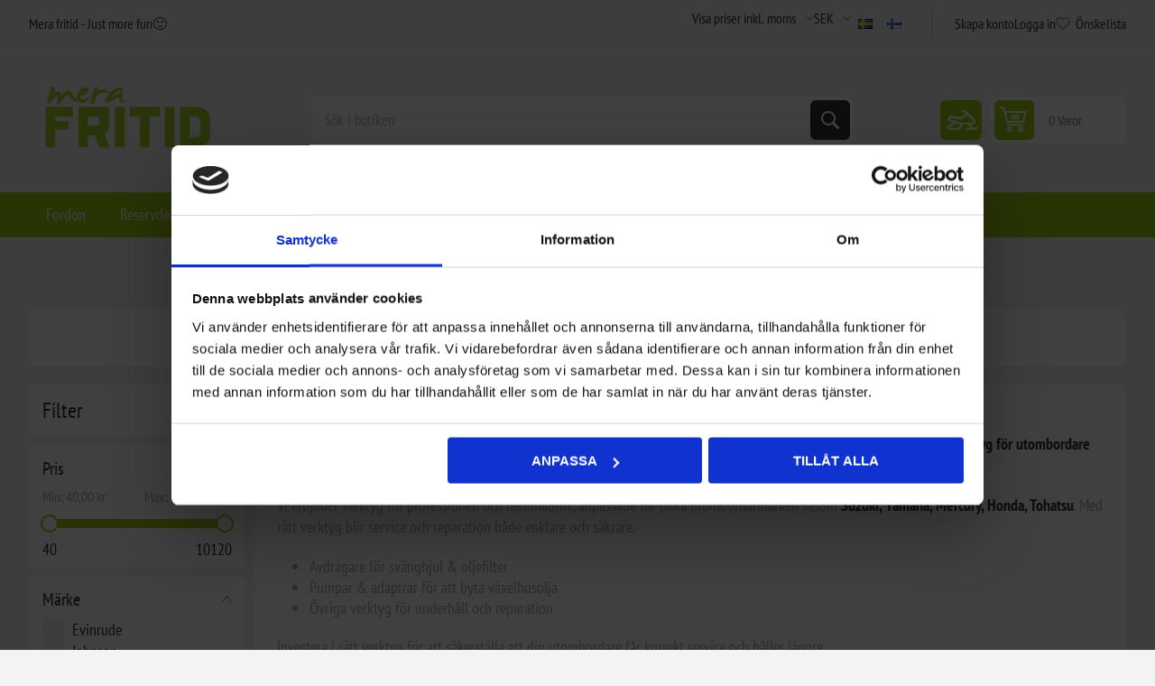

--- FILE ---
content_type: text/html; charset=utf-8
request_url: https://www.merafritid.se/SV/verktyg-2
body_size: 32190
content:



<!DOCTYPE html>
<html lang="sv" dir="ltr" class="html-category-page">
<head>
    <title> Verktyg till utombordare &#x2013; underh&#xE5;ll och reparation</title>
    <meta http-equiv="Content-type" content="text/html;charset=UTF-8" />
    <meta name="description" content="Verktyg f&#xF6;r att serva din utombordare. Har hittar du bland annat avdragare f&#xF6;r oljefilter, propeller, pumpar mm f&#xF6;r Mercury, Suzuki, Johnson, Honda, Yamaha, Tohatsu och Mariner." />
    <meta name="keywords" content="" />
    <meta name="generator" content="nopCommerce" />
    <meta name="viewport" content="width=device-width, initial-scale=1.0, minimum-scale=1.0, maximum-scale=2.0" />
    <link rel="preload" as="font" href="/Themes/Pioneer/Content/fonts/pioneer.woff" crossorigin />
    <!-- Google Tag Manager -->
<script>(function(w,d,s,l,i){w[l]=w[l]||[];w[l].push({'gtm.start':
new Date().getTime(),event:'gtm.js'});var f=d.getElementsByTagName(s)[0],
j=d.createElement(s),dl=l!='dataLayer'?'&l='+l:'';j.async=true;j.src=
'https://www.googletagmanager.com/gtm.js?id='+i+dl;f.parentNode.insertBefore(j,f);
})(window,document,'script','dataLayer','GTM-MLQF6X9');</script>
<!-- End Google Tag Manager -->
<link rel="stylesheet" href="https://fonts.googleapis.com/css2?family=Material+Symbols+Outlined:opsz,wght,FILL,GRAD@24,300,0,0&icon_names=snowmobile" />
<!--<link href='https://fonts.googleapis.com/css?family=Love Ya Like A Sister' rel='stylesheet'> -->
<!-- Facebook Pixel Code 
<script>
  !function(f,b,e,v,n,t,s)
  {if(f.fbq)return;n=f.fbq=function(){n.callMethod?
  n.callMethod.apply(n,arguments):n.queue.push(arguments)};
  if(!f._fbq)f._fbq=n;n.push=n;n.loaded=!0;n.version='2.0';
  n.queue=[];t=b.createElement(e);t.async=!0;
  t.src=v;s=b.getElementsByTagName(e)[0];
  s.parentNode.insertBefore(t,s)}(window, document,'script',
  'https://connect.facebook.net/en_US/fbevents.js');
  fbq('init', '1289694834799038');
  fbq('track', 'PageView');
</script>
<noscript><img height="1" width="1" style="display:none"
  src="https://www.facebook.com/tr?id=1289694834799038&ev=PageView&noscript=1"
/></noscript>

<meta name="facebook-domain-verification" content="98kz1kz759wnb6elrns53wctryn0lt" />
-->

    

    
    
    
    

    


    

    <link rel="stylesheet" type="text/css" href="/css/eaazmvtt1okr9els2hduqg.styles.css?v=7S2VTpBlmUj4BWRikFshqucww2I" />
    <!-- Global site tag (gtag.js) - Google Analytics -->
                <script async src='https://www.googletagmanager.com/gtag/js?id={G-FB2ND97X4V}'></script>
                <script>
                  window.dataLayer = window.dataLayer || [];
                  function gtag(){dataLayer.push(arguments);}
                  gtag('js', new Date());

                  gtag('config', 'G-FB2ND97X4V');
                  
                </script>

    <link rel="canonical" href="https://www.merafritid.se/sv/verktyg-2" />

    
    
    
    
    
    <!--Powered by nopCommerce - https://www.nopCommerce.com-->
    
</head>
<body class="category-page-body not-logged-in">
    <input name="__RequestVerificationToken" type="hidden" value="CfDJ8LOe6TIXSpdDomufs7eO49Kq8jGnl7xbn8jDxRbS9gqswdewOtyz6G1kmy_AdsCkHZLSFRmPqy-00VL0-YEyd-ku4NZfmS5SH1yfadqepoeNFebT6D0Qt2i35_HeJauaTozgpqTdJbzQAn62Xt8Lhao" />
    




<div class="ajax-loading-block-window" style="display: none">
</div>
<div id="dialog-notifications-success" role="status" aria-live="polite" aria-atomic="true" title="Meddelande" style="display:none;">
</div>
<div id="dialog-notifications-error" role="alert" aria-live="assertive" aria-atomic="true" title="Fel" style="display:none;">
</div>
<div id="dialog-notifications-warning" role="alert" aria-live="assertive" aria-atomic="true" title="Varning" style="display:none;">
</div>
<div id="bar-notification" class="bar-notification-container" role="status" aria-live="polite" aria-atomic="true" data-close="Stäng">
</div>


<div class="master-wrapper-page">
    
    <div class="overlayOffCanvas"></div>
    
    <div class="responsive-nav-wrapper">
        <div class="button menu-button">
            <span>Meny</span>
        </div>
        <div class="button personal-button">
            <span>Personal menu</span>
        </div>
        <div class="header-logo">
            



<a href="/sv" class="logo">


<img alt="Mera Fritid" src="https://www.merafritid.se/images/thumbs/0035545_merafritid.png" /></a>
        </div>
        <div class="button search-button">
            <span>Sök</span>
        </div>
        
    <div class="button product-fitment-button">
        <a href="/sv/product-fitment/products">
            <span class="material-symbols-outlined">
                snowmobile
            </span>
        </a>
    </div>

            <div class="button cart-button">
                <a class="txt" href="/sv/cart">
                    <span class="cart-qty">0</span>
                </a>
            </div>
    </div>



<div class="header">
    
    <div class="header-upper">
        <div class="admin-links-wrapper">
            
                <div class="promo-text">
                    <span>Mera fritid - Just more fun🙂</span>
                </div>
        </div>
        <div class="header-links-wrapper flyout-nav">
            <div class="nav-close close-links">
                <span>Stäng</span>
            </div>
            <div class="nav-panel">
                    <div class="header-selects">
                        
<div class="tax-display-type-selector">
    <select id="customerTaxType" name="customerTaxType" onchange="setLocation(this.value);" aria-label="Skattväljare"><option selected="selected" value="https://www.merafritid.se/sv/changetaxtype/0?returnUrl=%2FSV%2Fverktyg-2">Visa priser inkl. moms</option>
<option value="https://www.merafritid.se/sv/changetaxtype/10?returnUrl=%2FSV%2Fverktyg-2">Visa priser exkl. moms</option>
</select>
</div>
                        

    <div class="currency-selector">
            <select id="customerCurrency" name="customerCurrency" onchange="setLocation(this.value);" aria-label="Valutaväljare"><option value="https://www.merafritid.se/sv/changecurrency/6?returnUrl=%2FSV%2Fverktyg-2">Euro</option>
<option selected="selected" value="https://www.merafritid.se/sv/changecurrency/10?returnUrl=%2FSV%2Fverktyg-2">SEK</option>
</select>
    </div>

                        

    <div class="language-selector">
            <ul class="language-list">
                    <li>
                        <a href="https://www.merafritid.se/sv/changelanguage/2?returnUrl=%2FSV%2Fverktyg-2" title="Svenska">
                            <img title='Svenska' alt='Svenska'  class=selected
                                 src="/images/flags/se.png "/>
                        </a>
                    </li>
                    <li>
                        <a href="https://www.merafritid.se/sv/changelanguage/8?returnUrl=%2FSV%2Fverktyg-2" title="Suomi">
                            <img title='Suomi' alt='Suomi' 
                                 src="/images/flags/fi.png "/>
                        </a>
                    </li>
            </ul>
    </div>

                        
                    </div>
                
<div class="header-links">
    <ul>
        
                <li><a href="/sv/register?returnUrl=%2FSV%2Fverktyg-2" class="ico-register">Skapa konto</a></li>
            <li><a href="/sv/login?returnUrl=%2FSV%2Fverktyg-2" class="ico-login">Logga in</a></li>
            <li>
                <a href="/sv/wishlist" class="ico-wishlist">
                    <span class="wishlist-label">Önskelista</span>
                    <span class="wishlist-qty">(0)</span>
                </a>
            </li>
        
    </ul>
        
</div>

            </div>
        </div>
    </div>
    <div class="header-lower">
        <div class="header-logo">
            



<a href="/sv" class="logo">


<img alt="Mera Fritid" src="https://www.merafritid.se/images/thumbs/0035545_merafritid.png" /></a>
        </div>
        <div class="search-box store-search-box flyout-nav">
            <div class="nav-close close-search">
                <span>Stäng</span>
            </div>
            <div class="nav-panel">
                

<form method="get" id="small-search-box-form" action="/sv/search">
        <span class="majako-search-input-wrapper">
            <input type="text" class="search-box-text" id="small-searchterms" autocomplete="off" name="q" placeholder="Sök i butiken" aria-label="Sök i butiken" />
            <span id="search-spinner" class="search-box-spinner" style="display: none;"></span>
        </span>
        <button type="submit" class="button-1 search-box-button">Sök</button>
        
            <style asp-location="Footer">
                /* MAJAKO_CHANGE: Robust spinner positioning for flex-based themes (e.g., Pioneer)
                   - Wrapper is a flex item that can grow/shrink like the input
                   - Spinner is absolute inside the input area (won't get pushed behind the button)
                   - Input gets right padding so text doesn't overlap spinner */
                .majako-search-input-wrapper {
                    position: relative;
                    display: flex;
                    flex: 1 1 auto;
                    min-width: 0;
                }

                .majako-search-input-wrapper > input.search-box-text {
                    width: 100%;
                    padding-right: 36px;
                }

                /* MAJAKO_CHANGE: CSS-based spinner (independent of Font Awesome) */
                #search-spinner.search-box-spinner {
                    width: 16px;
                    height: 16px;
                    border: 2px solid currentColor;
                    border-top-color: transparent;
                    border-radius: 50%;
                    display: none;
                    position: absolute;
                    top: 50%;
                    right: 10px;
                    transform: translateY(-50%);
                    pointer-events: none;
                    z-index: 5;
                    color: #4e30a4;
                    animation: majako-search-spinner-rotate 0.8s linear infinite;
                }

                /* MAJAKO_CHANGE: Razor requires escaping the at-sign in CSS directives */
                @keyframes majako-search-spinner-rotate {
                    from { transform: translateY(-50%) rotate(0deg); }
                    to { transform: translateY(-50%) rotate(360deg); }
                }
            </style>
            
</form>
            </div>
        </div>
        
    <div class="header-product-fitment">
        <div>
            <a href="/sv/product-fitment/products" class="ico-product-fitment">
                <span class="material-symbols-outlined">
                    snowmobile
                </span>

            </a>
        </div>
    </div>

        

<div id="flyout-cart" class="header-cart">
    <div class="cart-link">
        <a href="/sv/cart" class="ico-cart">
            <span class="cart-qty">0 Varor</span>
            <span class="cart-total"></span>
        </a>
    </div>
    <div class="flyout-cart">
        <div class="mini-shopping-cart">
            <div class="count">
Din varukorg är tom.            </div>
        </div>
    </div>
</div>

    </div>
    
</div>    <div class="header-menu flyout-nav">
        <div class="nav-close close-menu">
            <span>Stäng</span>
        </div>
        <div class="nav-panel regular">



<input type="hidden" value="false" id="isRtlEnabled" />


<ul class="top-menu">
    
        <li class="root-category">
                <a class="with-subcategories" href="/sv/mc-atv-utombordare-skotrar">Fordon</a>
                <div class="plus-button"></div>
                <div class="sublist-wrap">
                    <ul class="sublist">
                        <li class="back-button">
                            <span>Tillbaka</span>
                        </li>
        <li >
                <a class="" href="/sv/fordon-i-lager">BEGAGNAT</a>
        </li>
        <li >
                <a class="with-subcategories" href="/sv/motorcyklar">Motorcyklar</a>
                <div class="plus-button"></div>
                <div class="sublist-wrap">
                    <ul class="sublist">
                        <li class="back-button">
                            <span>Tillbaka</span>
                        </li>
        <li >
                <a class="" href="/sv/suzuki-street">Suzuki</a>
        </li>
        <li >
                <a class="" href="/sv/kawasaki-cross-enduro-street">Kawasaki</a>
        </li>
        <li >
                <a class="" href="/sv/cfmoto-el-cross">Barncross</a>
        </li>
        <li >
                <a class="" href="/sv/cfmoto-motorcyklar">CFMOTO</a>
        </li>
        <li >
                <a class="" href="/sv/super-soco-elmopeder">Super Soco (Elmopeder)</a>
        </li>
        <li >
                <a class="" href="/sv/talaria-elmoped">Talaria (Elmoped)</a>
        </li>
                    </ul>
                </div>
        </li>
        <li >
                <a class="with-subcategories" href="/sv/fordon-atv">Fyrhjulingar</a>
                <div class="plus-button"></div>
                <div class="sublist-wrap">
                    <ul class="sublist">
                        <li class="back-button">
                            <span>Tillbaka</span>
                        </li>
        <li >
                <a class="" href="/sv/cfmoto">CFMOTO</a>
        </li>
        <li >
                <a class="" href="/sv/barnfyrhjulingar">Mini ATV</a>
        </li>
                    </ul>
                </div>
        </li>
        <li >
                <a class="" href="/sv/sn%C3%B6skotrar">Sn&#xF6;skotrar</a>
        </li>
        <li >
                <a class="with-subcategories" href="/sv/b%C3%A5tar-vattenskotrar">B&#xE5;tar</a>
                <div class="plus-button"></div>
                <div class="sublist-wrap">
                    <ul class="sublist">
                        <li class="back-button">
                            <span>Tillbaka</span>
                        </li>
        <li >
                <a class="" href="/sv/kimple-2">Kimple</a>
        </li>
        <li >
                <a class="" href="/sv/nakhoda-2">Nakhoda</a>
        </li>
        <li >
                <a class="" href="/sv/jetski-kawasaki">Kawasaki</a>
        </li>
        <li >
                <a class="" href="/sv/silver-2">Silver</a>
        </li>
        <li >
                <a class="" href="/sv/terhi-batar">Terhi</a>
        </li>
                    </ul>
                </div>
        </li>
        <li >
                <a class="with-subcategories" href="/sv/utombordare-b%C3%A5tmotorer">Utombordare</a>
                <div class="plus-button"></div>
                <div class="sublist-wrap">
                    <ul class="sublist">
                        <li class="back-button">
                            <span>Tillbaka</span>
                        </li>
        <li >
                <a class="" href="/sv/mercury">Mercury</a>
        </li>
        <li >
                <a class="" href="/sv/minn-kota-2">Minn Kota</a>
        </li>
        <li >
                <a class="" href="/sv/suzuki-utombordare">Suzuki</a>
        </li>
                    </ul>
                </div>
        </li>
        <li >
                <a class="with-subcategories" href="/sv/sl%C3%A4pvagn">Sl&#xE4;pvagnar</a>
                <div class="plus-button"></div>
                <div class="sublist-wrap">
                    <ul class="sublist">
                        <li class="back-button">
                            <span>Tillbaka</span>
                        </li>
        <li >
                <a class="with-subcategories" href="/sv/obromsat">Obromsade vagnar</a>
                <div class="plus-button"></div>
                <div class="sublist-wrap">
                    <ul class="sublist">
                        <li class="back-button">
                            <span>Tillbaka</span>
                        </li>
        <li >
                <a class="" href="/sv/tikitrailer-obromsat">Standard</a>
        </li>
        <li >
                <a class="" href="/sv/tiki-obromsat">Proffs</a>
        </li>
                    </ul>
                </div>
        </li>
        <li >
                <a class="with-subcategories" href="/sv/b-ttrailers-tiki">B&#xE5;ttrailers</a>
                <div class="plus-button"></div>
                <div class="sublist-wrap">
                    <ul class="sublist">
                        <li class="back-button">
                            <span>Tillbaka</span>
                        </li>
        <li >
                <a class="" href="/sv/standard">Standard</a>
        </li>
        <li >
                <a class="" href="/sv/tiki-bat-trailer">Proffs</a>
        </li>
        <li >
                <a class="" href="/sv/upptagningsvagn">Upptagningsvagn</a>
        </li>
                    </ul>
                </div>
        </li>
        <li >
                <a class="" href="/sv/tiki-bromsat">Bromsade vagnar</a>
        </li>
        <li >
                <a class="" href="/sv/tiki-biltransporter">Biltransporter</a>
        </li>
                    </ul>
                </div>
        </li>
        <li >
                <a class="with-subcategories" href="/sv/slungor-klippare">Tr&#xE4;dg&#xE5;rd</a>
                <div class="plus-button"></div>
                <div class="sublist-wrap">
                    <ul class="sublist">
                        <li class="back-button">
                            <span>Tillbaka</span>
                        </li>
        <li >
                <a class="" href="/sv/tr%C3%A4dg%C3%A5rdsverktyg">Elhandverktyg</a>
        </li>
        <li >
                <a class="" href="/sv/slungor-toro">Sn&#xF6;slungor</a>
        </li>
        <li >
                <a class="" href="/sv/grasklippare-toro">Gr&#xE4;sklippare</a>
        </li>
                    </ul>
                </div>
        </li>
                    </ul>
                </div>
        </li>
        <li class="root-category">
                <a class="with-subcategories" href="/sv/reservdelar-powersport">Reservdelar</a>
                <div class="plus-button"></div>
                <div class="sublist-wrap">
                    <ul class="sublist">
                        <li class="back-button">
                            <span>Tillbaka</span>
                        </li>
        <li >
                <a class="with-subcategories" href="/sv/reservdelar-skoter">Sn&#xF6;skoter</a>
                <div class="plus-button"></div>
                <div class="sublist-wrap">
                    <ul class="sublist">
                        <li class="back-button">
                            <span>Tillbaka</span>
                        </li>
        <li >
                <a class="with-subcategories" href="/sv/originalreservdelar-arctic-cat">Arctic Cat originaldelar</a>
                <div class="plus-button"></div>
                <div class="sublist-wrap">
                    <ul class="sublist">
                        <li class="back-button">
                            <span>Tillbaka</span>
                        </li>
        <li >
                <a class="" href="/sv/spr%C3%A4ngskisser-arctic">Spr&#xE4;ngskisser ARCTIC</a>
        </li>
        <li >
                <a class="" href="/sv/arcticcat-original">Tillbeh&#xF6;r (Arctic Cat)</a>
        </li>
                    </ul>
                </div>
        </li>
        <li >
                <a class="with-subcategories" href="/sv/boggiedelar-sn%C3%B6skoter">Boggie</a>
                <div class="plus-button"></div>
                <div class="sublist-wrap">
                    <ul class="sublist">
                        <li class="back-button">
                            <span>Tillbaka</span>
                        </li>
        <li >
                <a class="" href="/sv/boggie-t%C3%A4cklock">T&#xE4;cklock</a>
        </li>
        <li >
                <a class="with-subcategories" href="/sv/st%C3%B6td%C3%A4mpare-boggie">St&#xF6;td&#xE4;mpare Boggie</a>
                <div class="plus-button"></div>
                <div class="sublist-wrap">
                    <ul class="sublist">
                        <li class="back-button">
                            <span>Tillbaka</span>
                        </li>
        <li >
                <a class="" href="/sv/boggied%C3%A4mpare">Boggied&#xE4;mpare</a>
        </li>
        <li >
                <a class="" href="/sv/st%C3%B6td%C3%A4mparbussning-4">St&#xF6;td&#xE4;mparbussning</a>
        </li>
        <li >
                <a class="" href="/sv/fj%C3%A4derh%C3%A5llare-4">Fj&#xE4;derh&#xE5;llare</a>
        </li>
        <li >
                <a class="" href="/sv/fj%C3%A4drar">Fj&#xE4;drar</a>
        </li>
        <li >
                <a class="" href="/sv/reservdelar-st%C3%B6td%C3%A4mpare">Reservdelar St&#xF6;td&#xE4;mpare</a>
        </li>
        <li >
                <a class="" href="/sv/haknycklar">Haknycklar</a>
        </li>
                    </ul>
                </div>
        </li>
        <li >
                <a class="" href="/sv/balataremmar">Balataremmar</a>
        </li>
        <li >
                <a class="" href="/sv/boggiefj%C3%A4drar">Boggiefj&#xE4;drar</a>
        </li>
        <li >
                <a class="" href="/sv/boggiehjul">Boggiehjul</a>
        </li>
        <li >
                <a class="" href="/sv/hjulbussningar">Hjulbussningar</a>
        </li>
        <li >
                <a class="" href="/sv/fj%C3%A4derf%C3%A4sten">Fj&#xE4;derf&#xE4;sten</a>
        </li>
        <li >
                <a class="" href="/sv/genomslagsgummi">Genomslagsgummi</a>
        </li>
        <li >
                <a class="" href="/sv/l%C3%A5sringar">L&#xE5;sringar</a>
        </li>
        <li >
                <a class="" href="/sv/slides-boggieskenor">Slides</a>
        </li>
        <li >
                <a class="" href="/sv/bussningar-sn%C3%B6skoter-yamaha-arcticcat">Bussningar</a>
        </li>
        <li >
                <a class="" href="/sv/axlar-swingarmar">Axlar &amp; Swingarmar</a>
        </li>
        <li >
                <a class="" href="/sv/glidblock">Glidblock</a>
        </li>
        <li >
                <a class="" href="/sv/isrivare">Isrivare</a>
        </li>
        <li >
                <a class="" href="/sv/boggiehjulsf%C3%A4sten">Boggiehjulsf&#xE4;sten</a>
        </li>
        <li >
                <a class="with-subcategories" href="/sv/boggieskenor">Skenor</a>
                <div class="plus-button"></div>
                <div class="sublist-wrap">
                    <ul class="sublist">
                        <li class="back-button">
                            <span>Tillbaka</span>
                        </li>
        <li >
                <a class="" href="/sv/boggieskensf%C3%B6rst%C3%A4rkare">Boggieskensf&#xF6;rst&#xE4;rkare</a>
        </li>
                    </ul>
                </div>
        </li>
                    </ul>
                </div>
        </li>
        <li >
                <a class="with-subcategories" href="/sv/drivlina">Drivlina</a>
                <div class="plus-button"></div>
                <div class="sublist-wrap">
                    <ul class="sublist">
                        <li class="back-button">
                            <span>Tillbaka</span>
                        </li>
        <li >
                <a class="with-subcategories" href="/sv/variatordelar">Variatordelar</a>
                <div class="plus-button"></div>
                <div class="sublist-wrap">
                    <ul class="sublist">
                        <li class="back-button">
                            <span>Tillbaka</span>
                        </li>
        <li >
                <a class="" href="/sv/variatorfj%C3%A4drar">Variatorfj&#xE4;drar</a>
        </li>
        <li >
                <a class="" href="/sv/helix">Helix</a>
        </li>
        <li >
                <a class="" href="/sv/variatordelar-comet">Variatordelar (Comet)</a>
        </li>
        <li >
                <a class="" href="/sv/glidklackar-rullar">Glidklackar / Rullar</a>
        </li>
        <li >
                <a class="" href="/sv/repsatser-bussningar">Repsatser / Bussningar</a>
        </li>
        <li >
                <a class="" href="/sv/variatorshims">Variatorshims</a>
        </li>
        <li >
                <a class="" href="/sv/variator-prim%C3%A4r">Variatorer (Prim&#xE4;r)</a>
        </li>
        <li >
                <a class="" href="/sv/variatorer-sekund%C3%A4r">Variatorer (sekund&#xE4;r)</a>
        </li>
        <li >
                <a class="" href="/sv/variator-vikter">Vikter</a>
        </li>
        <li >
                <a class="" href="/sv/viktarmsbultar">Viktarmsbultar</a>
        </li>
                    </ul>
                </div>
        </li>
        <li >
                <a class="with-subcategories" href="/sv/sn%C3%B6skoter-drivmattor">Drivmattor</a>
                <div class="plus-button"></div>
                <div class="sublist-wrap">
                    <ul class="sublist">
                        <li class="back-button">
                            <span>Tillbaka</span>
                        </li>
        <li >
                <a class="" href="/sv/mattor-camso">Mattor Camso</a>
        </li>
        <li >
                <a class="" href="/sv/mattclips">Mattclips</a>
        </li>
        <li >
                <a class="" href="/sv/mattdubb">Mattdubb</a>
        </li>
                    </ul>
                </div>
        </li>
        <li >
                <a class="with-subcategories" href="/sv/drivhjul-axlar">Drivhjul &amp; Axlar</a>
                <div class="plus-button"></div>
                <div class="sublist-wrap">
                    <ul class="sublist">
                        <li class="back-button">
                            <span>Tillbaka</span>
                        </li>
        <li >
                <a class="" href="/sv/noslip">No Slip Drivhjul</a>
        </li>
                    </ul>
                </div>
        </li>
        <li >
                <a class="" href="/sv/hjulfl%C3%A4ns">Hjulfl&#xE4;ns</a>
        </li>
        <li >
                <a class="" href="/sv/drivremmar">Drivremmar</a>
        </li>
        <li >
                <a class="with-subcategories" href="/sv/kedjehus">Kedjehus</a>
                <div class="plus-button"></div>
                <div class="sublist-wrap">
                    <ul class="sublist">
                        <li class="back-button">
                            <span>Tillbaka</span>
                        </li>
        <li >
                <a class="" href="/sv/packning-kedjehus">Packning kedjehus</a>
        </li>
        <li >
                <a class="with-subcategories" href="/sv/kedjor-str%C3%A4ckare">Kedjor &amp; Str&#xE4;ckare</a>
                <div class="plus-button"></div>
                <div class="sublist-wrap">
                    <ul class="sublist">
                        <li class="back-button">
                            <span>Tillbaka</span>
                        </li>
        <li >
                <a class="" href="/sv/kedjor">Kedjor</a>
        </li>
        <li >
                <a class="" href="/sv/kedjestr%C3%A4ckare-2">Kedjestr&#xE4;ckare</a>
        </li>
                    </ul>
                </div>
        </li>
        <li >
                <a class="" href="/sv/packboxar-kedjehus">Packboxar kedjehus</a>
        </li>
        <li >
                <a class="" href="/sv/drev-2">Drev</a>
        </li>
        <li >
                <a class="" href="/sv/drevsats-inkl-kedja">Drevsats (inkl kedja)</a>
        </li>
                    </ul>
                </div>
        </li>
                    </ul>
                </div>
        </li>
        <li >
                <a class="with-subcategories" href="/sv/cdi-t%C3%A4ndspole-t%C3%A4ndstift-batteri-skoter">Elektronik</a>
                <div class="plus-button"></div>
                <div class="sublist-wrap">
                    <ul class="sublist">
                        <li class="back-button">
                            <span>Tillbaka</span>
                        </li>
        <li >
                <a class="" href="/sv/br%C3%A4nslegivare-2">Br&#xE4;nslegivare</a>
        </li>
        <li >
                <a class="" href="/sv/s%C3%A4kringar-rel%C3%A4n">S&#xE4;kringar &amp; Rel&#xE4;n</a>
        </li>
        <li >
                <a class="" href="/sv/sensorer">Sensorer</a>
        </li>
        <li >
                <a class="" href="/sv/hastighetsm%C3%A4tare">Hastighetsm&#xE4;tare</a>
        </li>
        <li >
                <a class="" href="/sv/batterier">Batterier</a>
        </li>
        <li >
                <a class="" href="/sv/batteriladdare">Batteriladdare</a>
        </li>
        <li >
                <a class="with-subcategories" href="/sv/belysning">Belysning</a>
                <div class="plus-button"></div>
                <div class="sublist-wrap">
                    <ul class="sublist">
                        <li class="back-button">
                            <span>Tillbaka</span>
                        </li>
        <li >
                <a class="" href="/sv/framlyse-skoter">Framlyse</a>
        </li>
        <li >
                <a class="" href="/sv/baklampsats">Baklyse</a>
        </li>
        <li >
                <a class="" href="/sv/gl-dlampor">Gl&#xF6;dlampor</a>
        </li>
                    </ul>
                </div>
        </li>
        <li >
                <a class="" href="/sv/brytarspetsar">Brytarspetsar</a>
        </li>
        <li >
                <a class="" href="/sv/cdi-boxar">CDI-boxar</a>
        </li>
        <li >
                <a class="" href="/sv/eluttag">Eluttag</a>
        </li>
        <li >
                <a class="" href="/sv/handtagsv%C3%A4rmare-2">Handtagsv&#xE4;rmare</a>
        </li>
        <li >
                <a class="" href="/sv/tumv%C3%A4rmare">Tumv&#xE4;rmare</a>
        </li>
        <li >
                <a class="" href="/sv/kondensatorer">Kondensatorer</a>
        </li>
        <li >
                <a class="" href="/sv/kortslutningsknapp">Kortslutningsknapp</a>
        </li>
        <li >
                <a class="" href="/sv/ljusomkopplare">Ljusomkopplare</a>
        </li>
        <li >
                <a class="with-subcategories" href="/sv/startmotorer-2">Startmotorer</a>
                <div class="plus-button"></div>
                <div class="sublist-wrap">
                    <ul class="sublist">
                        <li class="back-button">
                            <span>Tillbaka</span>
                        </li>
        <li >
                <a class="" href="/sv/startmotoraxlar">Startmotoraxel</a>
        </li>
        <li >
                <a class="" href="/sv/startmotordrev-skoter">Startmotordrev</a>
        </li>
                    </ul>
                </div>
        </li>
        <li >
                <a class="" href="/sv/startrel%C3%A4-skoter">Startrel&#xE4;n</a>
        </li>
        <li >
                <a class="" href="/sv/brytare-bromskontakt">Brytare &amp; bromskontakter</a>
        </li>
        <li >
                <a class="" href="/sv/s%C3%A4kerhetskontakter">S&#xE4;kerhetskontakter</a>
        </li>
        <li >
                <a class="" href="/sv/s%C3%A4kerhetslinor">S&#xE4;kerhetslinor</a>
        </li>
        <li >
                <a class="" href="/sv/t%C3%A4ndningsl%C3%A5s-3">T&#xE4;ndningsl&#xE5;s</a>
        </li>
        <li >
                <a class="" href="/sv/t%C3%A4ndspolar-3">T&#xE4;ndspolar</a>
        </li>
        <li >
                <a class="" href="/sv/t%C3%A4ndstift">T&#xE4;ndstift</a>
        </li>
        <li >
                <a class="" href="/sv/t%C3%A4ndhattar-kablar">T&#xE4;ndhattar &amp; kablar</a>
        </li>
        <li >
                <a class="" href="/sv/voltregulator">Voltregulator</a>
        </li>
        <li >
                <a class="" href="/sv/tps-sensor">Tps sensor</a>
        </li>
        <li >
                <a class="" href="/sv/tempgivare">Tempgivare</a>
        </li>
        <li >
                <a class="" href="/sv/timr%C3%A4knare-4">Timr&#xE4;knare</a>
        </li>
        <li >
                <a class="" href="/sv/pick-up-spolar">Pick-Up Spolar</a>
        </li>
        <li >
                <a class="" href="/sv/knacksensorer">Knacksensorer</a>
        </li>
        <li >
                <a class="" href="/sv/statorer-2">Statorer</a>
        </li>
                    </ul>
                </div>
        </li>
        <li >
                <a class="with-subcategories" href="/sv/huv-dyna">Chassie &amp; Broms</a>
                <div class="plus-button"></div>
                <div class="sublist-wrap">
                    <ul class="sublist">
                        <li class="back-button">
                            <span>Tillbaka</span>
                        </li>
        <li >
                <a class="with-subcategories" href="/sv/chassie-tillbeh%C3%B6r">Chassie tillbeh&#xF6;r</a>
                <div class="plus-button"></div>
                <div class="sublist-wrap">
                    <ul class="sublist">
                        <li class="back-button">
                            <span>Tillbaka</span>
                        </li>
        <li >
                <a class="" href="/sv/lackstift-arctic-cat">Lackstift</a>
        </li>
        <li >
                <a class="with-subcategories" href="/sv/kapell">Kapell</a>
                <div class="plus-button"></div>
                <div class="sublist-wrap">
                    <ul class="sublist">
                        <li class="back-button">
                            <span>Tillbaka</span>
                        </li>
        <li >
                <a class="" href="/sv/kapell-arctic-cat">Kapell (Arctic Original)</a>
        </li>
                    </ul>
                </div>
        </li>
                    </ul>
                </div>
        </li>
        <li >
                <a class="with-subcategories" href="/sv/huvdetaljer-skoter">Plast &amp; huvar</a>
                <div class="plus-button"></div>
                <div class="sublist-wrap">
                    <ul class="sublist">
                        <li class="back-button">
                            <span>Tillbaka</span>
                        </li>
        <li >
                <a class="" href="/sv/dekaler">Dekaler</a>
        </li>
                    </ul>
                </div>
        </li>
        <li >
                <a class="with-subcategories" href="/sv/broms-gas">Broms/Gas</a>
                <div class="plus-button"></div>
                <div class="sublist-wrap">
                    <ul class="sublist">
                        <li class="back-button">
                            <span>Tillbaka</span>
                        </li>
        <li >
                <a class="" href="/sv/bromsskivor-sn%C3%B6skoter">Bromsskivor</a>
        </li>
        <li >
                <a class="" href="/sv/reparationssatser-bromscylinder">Bromscylinder repsats</a>
        </li>
        <li >
                <a class="" href="/sv/bromskablar">Bromswirar</a>
        </li>
        <li >
                <a class="" href="/sv/bromsklossar">Bromsklossar</a>
        </li>
        <li >
                <a class="" href="/sv/bromshandtag">Bromshandtag</a>
        </li>
        <li >
                <a class="with-subcategories" href="/sv/bromsslang">Bromsslangar</a>
                <div class="plus-button"></div>
                <div class="sublist-wrap">
                    <ul class="sublist">
                        <li class="back-button">
                            <span>Tillbaka</span>
                        </li>
        <li >
                <a class="" href="/sv/bromslang-anslutningar">Banjoanslutningar</a>
        </li>
                    </ul>
                </div>
        </li>
        <li >
                <a class="" href="/sv/skydd-bromsskiva">Bromsskiveskydd</a>
        </li>
        <li >
                <a class="" href="/sv/bromsv%C3%A4tskebeh%C3%A5llare-sn%C3%B6skoter">Bromsv&#xE4;tskebeh&#xE5;llare</a>
        </li>
        <li >
                <a class="" href="/sv/gashandtag-skoter">Gashandtag</a>
        </li>
                    </ul>
                </div>
        </li>
        <li >
                <a class="with-subcategories" href="/sv/lager">Lager</a>
                <div class="plus-button"></div>
                <div class="sublist-wrap">
                    <ul class="sublist">
                        <li class="back-button">
                            <span>Tillbaka</span>
                        </li>
        <li >
                <a class="" href="/sv/kullager-universal">Kullager Universal</a>
        </li>
        <li >
                <a class="" href="/sv/lager-drivaxel-variatoraxel">Driv- &amp; Variatoraxellager</a>
        </li>
        <li >
                <a class="" href="/sv/n%C3%A5llager-kolvbultslager">N&#xE5;llager</a>
        </li>
        <li >
                <a class="" href="/sv/lagerh-llare">Lagerh&#xE5;llare</a>
        </li>
                    </ul>
                </div>
        </li>
        <li >
                <a class="with-subcategories" href="/sv/startapparat">Startapparat</a>
                <div class="plus-button"></div>
                <div class="sublist-wrap">
                    <ul class="sublist">
                        <li class="back-button">
                            <span>Tillbaka</span>
                        </li>
        <li >
                <a class="" href="/sv/startmagnapull">Startmagnapull</a>
        </li>
        <li >
                <a class="" href="/sv/startsn-re">Startsn&#xF6;re</a>
        </li>
        <li >
                <a class="" href="/sv/klacksatser">Klacksatser</a>
        </li>
        <li >
                <a class="" href="/sv/medbringare-linhjul">Medbringare/linhjul</a>
        </li>
        <li >
                <a class="" href="/sv/startfj-drar">Startfj&#xE4;drar</a>
        </li>
        <li >
                <a class="" href="/sv/starthandtag-startapparat">Starthandtag</a>
        </li>
                    </ul>
                </div>
        </li>
        <li >
                <a class="with-subcategories" href="/sv/wirar-nipplar">Wirar &amp; nipplar</a>
                <div class="plus-button"></div>
                <div class="sublist-wrap">
                    <ul class="sublist">
                        <li class="back-button">
                            <span>Tillbaka</span>
                        </li>
        <li >
                <a class="" href="/sv/hastighetsm-tarwire">Hastighetsm&#xE4;tarwire</a>
        </li>
        <li >
                <a class="" href="/sv/bromskablar-wirar">Bromswirar</a>
        </li>
        <li >
                <a class="" href="/sv/gaskablar-wirar">Gaswirar</a>
        </li>
        <li >
                <a class="" href="/sv/nipplar">Nipplar</a>
        </li>
        <li >
                <a class="" href="/sv/wiresm%C3%B6rjare-2">Wiresm&#xF6;rjare</a>
        </li>
        <li >
                <a class="" href="/sv/chokewirar">Chokewirar</a>
        </li>
                    </ul>
                </div>
        </li>
        <li >
                <a class="" href="/sv/kylare-skoter">Kylare</a>
        </li>
        <li >
                <a class="" href="/sv/huvstroppar">Huv &amp; k&#xE5;pf&#xE4;sten</a>
        </li>
        <li >
                <a class="" href="/sv/st%C3%B6tf%C3%A5ngare-frontb%C3%A5ge">Front &amp; Bakb&#xE5;gar</a>
        </li>
        <li >
                <a class="" href="/sv/vindruta">Vindruta</a>
        </li>
        <li >
                <a class="" href="/sv/vindrutestropp">Vindrutef&#xE4;sten</a>
        </li>
        <li >
                <a class="" href="/sv/ventilationsgaller">Ventilationsgaller</a>
        </li>
        <li >
                <a class="" href="/sv/bukskydd">Bukskydd</a>
        </li>
        <li >
                <a class="" href="/sv/backspeglar">Backspeglar</a>
        </li>
        <li >
                <a class="" href="/sv/dragkrokarb%C3%A5gar">Dragkrokar/b&#xE5;gar</a>
        </li>
        <li >
                <a class="" href="/sv/fotstegsplattor-halkskydd">Fotsteg</a>
        </li>
        <li >
                <a class="" href="/sv/dyna">Dynor</a>
        </li>
        <li >
                <a class="" href="/sv/skruv-och-mutter">Skruv &amp; mutter</a>
        </li>
        <li >
                <a class="with-subcategories" href="/sv/v%C3%A4skor-2">V&#xE4;skor</a>
                <div class="plus-button"></div>
                <div class="sublist-wrap">
                    <ul class="sublist">
                        <li class="back-button">
                            <span>Tillbaka</span>
                        </li>
        <li >
                <a class="" href="/sv/v%C3%A4sktillbeh%C3%B6r">V&#xE4;sktillbeh&#xF6;r</a>
        </li>
                    </ul>
                </div>
        </li>
        <li >
                <a class="" href="/sv/meshtyg">Meshtyg</a>
        </li>
        <li >
                <a class="" href="/sv/st%C3%A4nklappar">St&#xE4;nklappar</a>
        </li>
        <li >
                <a class="" href="/sv/v%C3%A4rmeskydd">V&#xE4;rmeskydd</a>
        </li>
        <li >
                <a class="" href="/sv/tunnel-racks">Tunnel racks</a>
        </li>
        <li >
                <a class="" href="/sv/dyn%C3%B6verdrag">Dyn&#xF6;verdrag</a>
        </li>
        <li >
                <a class="" href="/sv/nitar-sprintar">Nitar &amp; Sprintar</a>
        </li>
                    </ul>
                </div>
        </li>
        <li >
                <a class="with-subcategories" href="/sv/motordelar">Motor &amp; avgas</a>
                <div class="plus-button"></div>
                <div class="sublist-wrap">
                    <ul class="sublist">
                        <li class="back-button">
                            <span>Tillbaka</span>
                        </li>
        <li >
                <a class="" href="/sv/cylindrar">Cylindrar</a>
        </li>
        <li >
                <a class="with-subcategories" href="/sv/avgas">Avgas</a>
                <div class="plus-button"></div>
                <div class="sublist-wrap">
                    <ul class="sublist">
                        <li class="back-button">
                            <span>Tillbaka</span>
                        </li>
        <li >
                <a class="" href="/sv/slutburk-skoter">Slutburkar &amp; pipor</a>
        </li>
        <li >
                <a class="" href="/sv/avgasportswire-sn%C3%B6skoter">Avgasportswirar</a>
        </li>
        <li >
                <a class="" href="/sv/avgasbussning">Avgasbussning</a>
        </li>
        <li >
                <a class="" href="/sv/avgasfj%C3%A4drar-2">Avgasfj&#xE4;drar</a>
        </li>
        <li >
                <a class="" href="/sv/kulkopplingar">Kulkopplingar</a>
        </li>
        <li >
                <a class="" href="/sv/ljudd%C3%A4mparf%C3%A4ste">Ljudd&#xE4;mparf&#xE4;ste</a>
        </li>
        <li >
                <a class="" href="/sv/packningar">Avgaspackning</a>
        </li>
        <li >
                <a class="" href="/sv/avgasportar-sn%C3%B6skoter">Avgasportar</a>
        </li>
        <li >
                <a class="" href="/sv/v%C3%A4rmeskydd-2">V&#xE4;rmeskydd</a>
        </li>
                    </ul>
                </div>
        </li>
        <li >
                <a class="with-subcategories" href="/sv/br%C3%A4nslesystem">Br&#xE4;nslesystem</a>
                <div class="plus-button"></div>
                <div class="sublist-wrap">
                    <ul class="sublist">
                        <li class="back-button">
                            <span>Tillbaka</span>
                        </li>
        <li >
                <a class="" href="/sv/oljefilter-sn%C3%B6skoter">Oljefilter</a>
        </li>
        <li >
                <a class="" href="/sv/slangklammer">Slangklammer</a>
        </li>
        <li >
                <a class="" href="/sv/br%C3%A4nslekran-2">Br&#xE4;nslekran</a>
        </li>
        <li >
                <a class="" href="/sv/br%C3%A4nslefilter-10">Br&#xE4;nslefilter</a>
        </li>
        <li >
                <a class="with-subcategories" href="/sv/br-nslepumpar">Br&#xE4;nslepumpar</a>
                <div class="plus-button"></div>
                <div class="sublist-wrap">
                    <ul class="sublist">
                        <li class="back-button">
                            <span>Tillbaka</span>
                        </li>
        <li >
                <a class="" href="/sv/branslebump-skoter">Br&#xE4;nslepumpar</a>
        </li>
        <li >
                <a class="" href="/sv/reparationssats-bensinpumpar">Rep.sats Br&#xE4;nslepump</a>
        </li>
                    </ul>
                </div>
        </li>
        <li >
                <a class="" href="/sv/br%C3%A4nsleslangar">Br&#xE4;nsleslangar</a>
        </li>
        <li >
                <a class="with-subcategories" href="/sv/chokedelar">Chokewirar &amp; spakar</a>
                <div class="plus-button"></div>
                <div class="sublist-wrap">
                    <ul class="sublist">
                        <li class="back-button">
                            <span>Tillbaka</span>
                        </li>
        <li >
                <a class="" href="/sv/choketillbehor">Choketillbeh&#xF6;r</a>
        </li>
                    </ul>
                </div>
        </li>
        <li >
                <a class="with-subcategories" href="/sv/f%C3%B6rgasardelar-2">F&#xF6;rgasardelar</a>
                <div class="plus-button"></div>
                <div class="sublist-wrap">
                    <ul class="sublist">
                        <li class="back-button">
                            <span>Tillbaka</span>
                        </li>
        <li >
                <a class="" href="/sv/forgasare-nalventil">N&#xE5;lventiler</a>
        </li>
        <li >
                <a class="" href="/sv/forgasare-munstycken">Munstycken</a>
        </li>
        <li >
                <a class="" href="/sv/repsatser">Rep.satser</a>
        </li>
        <li >
                <a class="" href="/sv/forgasare-ombyggnadsats">Ombyggnadssats</a>
        </li>
                    </ul>
                </div>
        </li>
        <li >
                <a class="" href="/sv/gaskablar">Gaskablar</a>
        </li>
        <li >
                <a class="" href="/sv/isolering-luftburksinsug">Isolering luftburksinsug</a>
        </li>
        <li >
                <a class="" href="/sv/primer">Primer</a>
        </li>
        <li >
                <a class="" href="/sv/tank-kylar-oljelock">Tank-, kylar,- &amp; oljelock</a>
        </li>
        <li >
                <a class="" href="/sv/repsatser-spridare">Spridare</a>
        </li>
        <li >
                <a class="" href="/sv/insugsgummi">Insugsgummi</a>
        </li>
        <li >
                <a class="" href="/sv/reedventiler">Reeds</a>
        </li>
                    </ul>
                </div>
        </li>
        <li >
                <a class="" href="/sv/fl%C3%A4ktremmar">Fl&#xE4;ktremmar</a>
        </li>
        <li >
                <a class="with-subcategories" href="/sv/kolvar">Kolvar</a>
                <div class="plus-button"></div>
                <div class="sublist-wrap">
                    <ul class="sublist">
                        <li class="back-button">
                            <span>Tillbaka</span>
                        </li>
        <li >
                <a class="" href="/sv/kolvringar">Kolvringar</a>
        </li>
                    </ul>
                </div>
        </li>
        <li >
                <a class="" href="/sv/kolvbultslager">Kolvbultslager</a>
        </li>
        <li >
                <a class="" href="/sv/packboxar">Packboxar vevaxel</a>
        </li>
        <li >
                <a class="" href="/sv/packningar-skoter">Packningar (l&#xF6;sa)</a>
        </li>
        <li >
                <a class="with-subcategories" href="/sv/packningssatser">Packningssatser</a>
                <div class="plus-button"></div>
                <div class="sublist-wrap">
                    <ul class="sublist">
                        <li class="back-button">
                            <span>Tillbaka</span>
                        </li>
        <li >
                <a class="" href="/sv/toppsatser">Toppsatser</a>
        </li>
        <li >
                <a class="" href="/sv/helsatser">Helsatser</a>
        </li>
                    </ul>
                </div>
        </li>
        <li >
                <a class="" href="/sv/vevaxellager">Vevaxellager</a>
        </li>
        <li >
                <a class="" href="/sv/vevstakssatser">Vevstakar &amp; Axlar</a>
        </li>
        <li >
                <a class="" href="/sv/motorf%C3%A4sten">Motorf&#xE4;sten</a>
        </li>
        <li >
                <a class="" href="/sv/vattenpump-reparationssats">Vattenpump</a>
        </li>
        <li >
                <a class="" href="/sv/oljepump-2">Oljepump</a>
        </li>
                    </ul>
                </div>
        </li>
        <li >
                <a class="with-subcategories" href="/sv/olja-skoter">Olja &amp; V&#xE4;tskor</a>
                <div class="plus-button"></div>
                <div class="sublist-wrap">
                    <ul class="sublist">
                        <li class="back-button">
                            <span>Tillbaka</span>
                        </li>
        <li >
                <a class="" href="/sv/olja-2-t">Olja 2-t</a>
        </li>
        <li >
                <a class="" href="/sv/olja-4-t">Olja 4-t</a>
        </li>
        <li >
                <a class="" href="/sv/olja-transmission">Kedjehusolja</a>
        </li>
        <li >
                <a class="" href="/sv/glykol">Glykol</a>
        </li>
        <li >
                <a class="" href="/sv/spray-och-fett-f%C3%B6r-mc-skoter-atv">Spray, fett &amp; &#xF6;vrigt</a>
        </li>
                    </ul>
                </div>
        </li>
        <li >
                <a class="with-subcategories" href="/sv/styrsystem-framvagn">Styrsystem &amp; Framvagn</a>
                <div class="plus-button"></div>
                <div class="sublist-wrap">
                    <ul class="sublist">
                        <li class="back-button">
                            <span>Tillbaka</span>
                        </li>
        <li >
                <a class="" href="/sv/styrpads">Styrpads</a>
        </li>
        <li >
                <a class="" href="/sv/bussningar-styrstolpe">Bussningar styrstolpe</a>
        </li>
        <li >
                <a class="" href="/sv/styrstag-arctic-cat">Styrstag</a>
        </li>
        <li >
                <a class="" href="/sv/st%C3%B6td%C3%A4mpare-framvagn">St&#xF6;td&#xE4;mpare Framvagn</a>
        </li>
        <li >
                <a class="" href="/sv/spindlar-framvagn-sn%C3%B6skoter">Spindlar</a>
        </li>
        <li >
                <a class="" href="/sv/bussningar-framvagn">Bussningar framvagn</a>
        </li>
        <li >
                <a class="" href="/sv/a-armar-framvagn">A-armar</a>
        </li>
        <li >
                <a class="" href="/sv/gashandtag">Gashandtag</a>
        </li>
        <li >
                <a class="" href="/sv/bromshandtag-styr">Bromshandtag</a>
        </li>
        <li >
                <a class="" href="/sv/gummielement">Gummielement &amp; Damasker</a>
        </li>
        <li >
                <a class="" href="/sv/skidgummi-kategori-skoter">Skidgummi</a>
        </li>
        <li >
                <a class="" href="/sv/handskydd">Handskydd</a>
        </li>
        <li >
                <a class="" href="/sv/styrled">Styrleder</a>
        </li>
        <li >
                <a class="" href="/sv/skidbelag">Skidbelag</a>
        </li>
        <li >
                <a class="" href="/sv/styren-skoter">Styren</a>
        </li>
        <li >
                <a class="" href="/sv/styrh%C3%B6jare">Styrh&#xF6;jare</a>
        </li>
        <li >
                <a class="" href="/sv/kr%C3%A4ngningsh%C3%A4mmare-a-arm">Kr&#xE4;ngningsh&#xE4;mmare</a>
        </li>
        <li >
                <a class="" href="/sv/styrskenor">Styrskenor</a>
        </li>
        <li >
                <a class="" href="/sv/burkrem">Burkrem</a>
        </li>
        <li >
                <a class="" href="/sv/kulled-a-arm">Kulleder a-arm</a>
        </li>
        <li >
                <a class="with-subcategories" href="/sv/skoterskidor">Skidor</a>
                <div class="plus-button"></div>
                <div class="sublist-wrap">
                    <ul class="sublist">
                        <li class="back-button">
                            <span>Tillbaka</span>
                        </li>
        <li >
                <a class="" href="/sv/montsats-skidor">Mont.sats Skidor</a>
        </li>
        <li >
                <a class="" href="/sv/ca-pro-skidhandtag">Skidhooks</a>
        </li>
                    </ul>
                </div>
        </li>
        <li >
                <a class="" href="/sv/gummihandtag-skoter-atv">Gummihandtag</a>
        </li>
        <li >
                <a class="" href="/sv/styrhook">Styrhook</a>
        </li>
                    </ul>
                </div>
        </li>
                    </ul>
                </div>
        </li>
        <li >
                <a class="with-subcategories" href="/sv/reservdelar-atv2">ATV</a>
                <div class="plus-button"></div>
                <div class="sublist-wrap">
                    <ul class="sublist">
                        <li class="back-button">
                            <span>Tillbaka</span>
                        </li>
        <li >
                <a class="" href="/sv/arctic-cat-spr%C3%A4ngskisser-2">Arctic Cat spr&#xE4;ngskisser</a>
        </li>
        <li >
                <a class="" href="/sv/kayo-spr%C3%A4ngskisser">Kayo Spr&#xE4;ngskisser</a>
        </li>
        <li >
                <a class="" href="/sv/cfmoto-spr%C3%A4ngskisser">CFMOTO Spr&#xE4;ngskisser</a>
        </li>
        <li >
                <a class="with-subcategories" href="/sv/chassie-2">Chassie</a>
                <div class="plus-button"></div>
                <div class="sublist-wrap">
                    <ul class="sublist">
                        <li class="back-button">
                            <span>Tillbaka</span>
                        </li>
        <li >
                <a class="with-subcategories" href="/sv/bussningar">Bussningar</a>
                <div class="plus-button"></div>
                <div class="sublist-wrap">
                    <ul class="sublist">
                        <li class="back-button">
                            <span>Tillbaka</span>
                        </li>
        <li >
                <a class="" href="/sv/swingarmsbussningar">Swingarmsbussningar</a>
        </li>
        <li >
                <a class="" href="/sv/bakvagnsbussningar">Bakvagnsbussningar</a>
        </li>
        <li >
                <a class="" href="/sv/st%C3%B6td%C3%A4mparbussningar">St&#xF6;td&#xE4;mparbussningar</a>
        </li>
        <li >
                <a class="" href="/sv/framvagnsbussningar">Framvagnsbussningar</a>
        </li>
                    </ul>
                </div>
        </li>
        <li >
                <a class="" href="/sv/kopplingswire">Kopplingswire</a>
        </li>
        <li >
                <a class="" href="/sv/styrleder">Styrleder</a>
        </li>
        <li >
                <a class="" href="/sv/st%C3%B6td%C3%A4mparfj%C3%A4drar">St&#xF6;td&#xE4;mparfj&#xE4;drar</a>
        </li>
        <li >
                <a class="" href="/sv/st-td-mpare-atv">St&#xF6;td&#xE4;mpare</a>
        </li>
        <li >
                <a class="" href="/sv/l-nkhuvud-kulled">Kulleder</a>
        </li>
        <li >
                <a class="" href="/sv/gaswirar-atv">Gaswire</a>
        </li>
        <li >
                <a class="" href="/sv/hjullager-atv-fyrhjuling">Hjullager</a>
        </li>
        <li >
                <a class="" href="/sv/a-armar-b%C3%A4rarmar-atv">A-arm</a>
        </li>
        <li >
                <a class="" href="/sv/dyn%C3%B6verdrag-atv">Sadel&#xF6;verdrag</a>
        </li>
                    </ul>
                </div>
        </li>
        <li >
                <a class="with-subcategories" href="/sv/bromsar">Bromsar</a>
                <div class="plus-button"></div>
                <div class="sublist-wrap">
                    <ul class="sublist">
                        <li class="back-button">
                            <span>Tillbaka</span>
                        </li>
        <li >
                <a class="" href="/sv/bromsskivor-atv">Bromsskivor</a>
        </li>
        <li >
                <a class="" href="/sv/repsatser-2">Bromsok &amp; repsatser</a>
        </li>
        <li >
                <a class="" href="/sv/bromsbel%C3%A4gg-fyrhjuling-atv">Bromsbel&#xE4;gg</a>
        </li>
                    </ul>
                </div>
        </li>
        <li >
                <a class="with-subcategories" href="/sv/transmission-drivning">Drivlina</a>
                <div class="plus-button"></div>
                <div class="sublist-wrap">
                    <ul class="sublist">
                        <li class="back-button">
                            <span>Tillbaka</span>
                        </li>
        <li >
                <a class="" href="/sv/drivaxlar">Drivaxlar</a>
        </li>
        <li >
                <a class="" href="/sv/difflager">Difflager</a>
        </li>
        <li >
                <a class="" href="/sv/bakaxlar">Bakaxlar</a>
        </li>
        <li >
                <a class="" href="/sv/variatorfj%C3%A4drar-2">Variatorfj&#xE4;drar</a>
        </li>
        <li >
                <a class="" href="/sv/drivaxelknutar-fyrhjulingar-atv">Drivaxelknutar</a>
        </li>
        <li >
                <a class="" href="/sv/variatorremmar">Variatorremmar</a>
        </li>
        <li >
                <a class="" href="/sv/knutkors">Knutkors</a>
        </li>
        <li >
                <a class="" href="/sv/drivaxeldamasker-fyrhjulingar">Knutb&#xE4;lgar</a>
        </li>
        <li >
                <a class="" href="/sv/variatorer-vikter">Variatorer, Kopplingar &amp; Vikter</a>
        </li>
                    </ul>
                </div>
        </li>
        <li >
                <a class="with-subcategories" href="/sv/elektronik">Elektronik</a>
                <div class="plus-button"></div>
                <div class="sublist-wrap">
                    <ul class="sublist">
                        <li class="back-button">
                            <span>Tillbaka</span>
                        </li>
        <li >
                <a class="" href="/sv/vinschrel%C3%A4-atv">Vinschrel&#xE4;</a>
        </li>
        <li >
                <a class="" href="/sv/startmotorer-fyrhjulingar">Startmotor</a>
        </li>
        <li >
                <a class="" href="/sv/statorer">Stator/generator</a>
        </li>
        <li >
                <a class="" href="/sv/t%C3%A4ndningsl%C3%A5s">T&#xE4;ndningsl&#xE5;s ATV</a>
        </li>
        <li >
                <a class="" href="/sv/t%C3%A4ndspolar-atv">T&#xE4;ndspole</a>
        </li>
        <li >
                <a class="" href="/sv/voltregulatorer-fyrhjuling">Voltregulatorer</a>
        </li>
        <li >
                <a class="" href="/sv/ljusomkopplare-atv">Ljusomkopplare</a>
        </li>
        <li >
                <a class="" href="/sv/n%C3%B6dstopp">N&#xF6;dstopp</a>
        </li>
        <li >
                <a class="" href="/sv/solenoider">Solenoider</a>
        </li>
        <li >
                <a class="" href="/sv/givare-sensorer">Givare &amp; Sensorer</a>
        </li>
        <li >
                <a class="" href="/sv/t%C3%A4ndstift-fyrhjulingar">T&#xE4;ndstift</a>
        </li>
        <li >
                <a class="" href="/sv/batteri-atv-fyrhjulingar">Batterier</a>
        </li>
        <li >
                <a class="" href="/sv/timr%C3%A4knare-2">Timr&#xE4;knare</a>
        </li>
        <li >
                <a class="" href="/sv/baklampglas">Baklampglas</a>
        </li>
        <li >
                <a class="" href="/sv/kol-startmotor">Startmotorkol</a>
        </li>
                    </ul>
                </div>
        </li>
        <li >
                <a class="with-subcategories" href="/sv/motordelar-atv">Motordelar</a>
                <div class="plus-button"></div>
                <div class="sublist-wrap">
                    <ul class="sublist">
                        <li class="back-button">
                            <span>Tillbaka</span>
                        </li>
        <li >
                <a class="" href="/sv/kamkedja-2">Kamkedja</a>
        </li>
        <li >
                <a class="" href="/sv/repsats-vattenpump">Repsats vattenpump</a>
        </li>
        <li >
                <a class="" href="/sv/vevstakar">Vevstakar</a>
        </li>
        <li >
                <a class="" href="/sv/avgas-3">Avgas</a>
        </li>
        <li >
                <a class="" href="/sv/oljefilter-kategori-fyrhjulingar">Olje &amp; Br&#xE4;nslefilter</a>
        </li>
        <li >
                <a class="" href="/sv/insugsgummi-atv">Insugsgummin</a>
        </li>
        <li >
                <a class="" href="/sv/luftfilter-7">Luftfilter</a>
        </li>
        <li >
                <a class="" href="/sv/kolvar-atv">Kolvsatser</a>
        </li>
        <li >
                <a class="" href="/sv/br%C3%A4nsle-kranar-pumpar-spridare">Br&#xE4;nsle (kranar, pumpar, spridare)</a>
        </li>
        <li >
                <a class="with-subcategories" href="/sv/packningssatser-atv">Packningar</a>
                <div class="plus-button"></div>
                <div class="sublist-wrap">
                    <ul class="sublist">
                        <li class="back-button">
                            <span>Tillbaka</span>
                        </li>
        <li >
                <a class="" href="/sv/packningssatser-komplett-fyrhjulingar">Packningssatser (Komplett)</a>
        </li>
        <li >
                <a class="" href="/sv/toppsatser-2">Toppsats</a>
        </li>
                    </ul>
                </div>
        </li>
                    </ul>
                </div>
        </li>
        <li >
                <a class="" href="/sv/olja-atv">Olja</a>
        </li>
                    </ul>
                </div>
        </li>
        <li >
                <a class="with-subcategories" href="/sv/tillbeh%C3%B6r-reservdelar-b%C3%A5t">Marin</a>
                <div class="plus-button"></div>
                <div class="sublist-wrap">
                    <ul class="sublist">
                        <li class="back-button">
                            <span>Tillbaka</span>
                        </li>
        <li >
                <a class="with-subcategories" href="/sv/utombordare-reservdelar">Utombordare</a>
                <div class="plus-button"></div>
                <div class="sublist-wrap">
                    <ul class="sublist">
                        <li class="back-button">
                            <span>Tillbaka</span>
                        </li>
        <li >
                <a class="" href="/sv/olja-utombordare">Olja</a>
        </li>
        <li >
                <a class="" href="/sv/anoder-utombordare">Anoder</a>
        </li>
        <li >
                <a class="with-subcategories" href="/sv/elektronik-utombordsmotorer">Elektronik</a>
                <div class="plus-button"></div>
                <div class="sublist-wrap">
                    <ul class="sublist">
                        <li class="back-button">
                            <span>Tillbaka</span>
                        </li>
        <li >
                <a class="" href="/sv/voltregulatorer-utombordare">Laddning</a>
        </li>
        <li >
                <a class="" href="/sv/t%C3%A4ndspolar-utombordare">T&#xE4;ndspolar</a>
        </li>
        <li >
                <a class="" href="/sv/t%C3%A4ndstift-b%C3%A5tmotorer">T&#xE4;ndstift</a>
        </li>
        <li >
                <a class="" href="/sv/startrel%C3%A4n-utombordare">Startrel&#xE4;n</a>
        </li>
        <li >
                <a class="" href="/sv/n%C3%B6dstopp-marin">N&#xF6;dstopp</a>
        </li>
        <li >
                <a class="" href="/sv/t%C3%A4ndningsl%C3%A5s-utombordare">T&#xE4;ndningsl&#xE5;s</a>
        </li>
        <li >
                <a class="" href="/sv/trim-tilt">Trim &amp; tilt</a>
        </li>
        <li >
                <a class="" href="/sv/mercury-smartcraft">Mercury Smartcraft</a>
        </li>
        <li >
                <a class="" href="/sv/startmotorer-utombordare">Startmotorer</a>
        </li>
                    </ul>
                </div>
        </li>
        <li >
                <a class="with-subcategories" href="/sv/v%C3%A4xelhus-propellrar">V&#xE4;xelhus &amp; Propellrar</a>
                <div class="plus-button"></div>
                <div class="sublist-wrap">
                    <ul class="sublist">
                        <li class="back-button">
                            <span>Tillbaka</span>
                        </li>
        <li >
                <a class="" href="/sv/propellrar-utombordare">Propellrar</a>
        </li>
        <li >
                <a class="" href="/sv/propellerhubs">Nav &amp; Monteringssatser</a>
        </li>
        <li >
                <a class="" href="/sv/packningar-utombordare-vaxelhus">Packningar</a>
        </li>
                    </ul>
                </div>
        </li>
        <li >
                <a class="" href="/sv/startapparat-2">Magnapull</a>
        </li>
        <li >
                <a class="" href="/sv/verktyg-2">Verktyg</a>
        </li>
        <li >
                <a class="with-subcategories" href="/sv/motordelar-utombordare">Motordelar</a>
                <div class="plus-button"></div>
                <div class="sublist-wrap">
                    <ul class="sublist">
                        <li class="back-button">
                            <span>Tillbaka</span>
                        </li>
        <li >
                <a class="" href="/sv/oljefilter-b%C3%A5tmotorer">Oljefilter</a>
        </li>
        <li >
                <a class="" href="/sv/kamremmar-utombordare">Kamremmar</a>
        </li>
        <li >
                <a class="" href="/sv/packningar-utombordare">Packningar</a>
        </li>
        <li >
                <a class="" href="/sv/luftfilter-3">Luftfilter</a>
        </li>
        <li >
                <a class="" href="/sv/kolvar-utombordare">Kolvar</a>
        </li>
                    </ul>
                </div>
        </li>
        <li >
                <a class="with-subcategories" href="/sv/impellrar-kylning-b%C3%A5t">Kylning</a>
                <div class="plus-button"></div>
                <div class="sublist-wrap">
                    <ul class="sublist">
                        <li class="back-button">
                            <span>Tillbaka</span>
                        </li>
        <li >
                <a class="" href="/sv/termostat-utombordare">Termostater</a>
        </li>
        <li >
                <a class="" href="/sv/impellerhus">Impellerhus</a>
        </li>
        <li >
                <a class="" href="/sv/vattenpumpsats-impeller">Vattenpump rep.sats</a>
        </li>
        <li >
                <a class="" href="/sv/impellrar-b%C3%A5tmotorer">Impellrar</a>
        </li>
                    </ul>
                </div>
        </li>
        <li >
                <a class="" href="/sv/serivcedelar-suzuki-mercury">Servicekit</a>
        </li>
        <li >
                <a class="with-subcategories" href="/sv/br%C3%A4nsledelar-utombordare">Br&#xE4;nsle</a>
                <div class="plus-button"></div>
                <div class="sublist-wrap">
                    <ul class="sublist">
                        <li class="back-button">
                            <span>Tillbaka</span>
                        </li>
        <li >
                <a class="" href="/sv/br%C3%A4nslepumpar">Br&#xE4;nslepumpar</a>
        </li>
        <li >
                <a class="" href="/sv/trycktank-br%C3%A4nsletank-utombordare">Br&#xE4;nsletankar</a>
        </li>
        <li >
                <a class="" href="/sv/repsats-f%C3%B6rgasare-utombordare">F&#xF6;rgasardelar</a>
        </li>
        <li >
                <a class="" href="/sv/br%C3%A4nslekopplingar-utombordare">Slangar &amp; anslutningar</a>
        </li>
        <li >
                <a class="" href="/sv/br%C3%A4nslefilter-vattenavskiljare">Br&#xE4;nslefilter</a>
        </li>
                    </ul>
                </div>
        </li>
                    </ul>
                </div>
        </li>
        <li >
                <a class="with-subcategories" href="/sv/vattenskoterdelar">Vattenskoter</a>
                <div class="plus-button"></div>
                <div class="sublist-wrap">
                    <ul class="sublist">
                        <li class="back-button">
                            <span>Tillbaka</span>
                        </li>
        <li >
                <a class="" href="/sv/motordelar-vattenskoter">Motordelar</a>
        </li>
        <li >
                <a class="" href="/sv/drivlina-vattenskoter">Drivning</a>
        </li>
        <li >
                <a class="" href="/sv/skrovdelar-vattenskoter">Hull &amp; Chassie</a>
        </li>
        <li >
                <a class="" href="/sv/tillbeh%C3%B6r-vattenskoter">Tillbeh&#xF6;r vattenskoter</a>
        </li>
                    </ul>
                </div>
        </li>
        <li >
                <a class="with-subcategories" href="/sv/f%C3%B6rt%C3%B6jning-linor-ankring">Ankring &amp; linor</a>
                <div class="plus-button"></div>
                <div class="sublist-wrap">
                    <ul class="sublist">
                        <li class="back-button">
                            <span>Tillbaka</span>
                        </li>
        <li >
                <a class="" href="/sv/f%C3%B6rt%C3%B6jningsfj%C3%A4der-b%C3%A5tar">F&#xF6;rt&#xF6;jningsfj&#xE4;drar</a>
        </li>
        <li >
                <a class="" href="/sv/pollare-knapar">Pollare</a>
        </li>
        <li >
                <a class="" href="/sv/ankare">Ankare</a>
        </li>
        <li >
                <a class="" href="/sv/fendrar">Fendrar</a>
        </li>
        <li >
                <a class="" href="/sv/bojar">Bojar</a>
        </li>
        <li >
                <a class="" href="/sv/linor">Linor</a>
        </li>
        <li >
                <a class="" href="/sv/f%C3%B6rt%C3%B6jningspaket">F&#xF6;rt&#xF6;jningspaket</a>
        </li>
        <li >
                <a class="" href="/sv/k%C3%A4tting">K&#xE4;tting</a>
        </li>
        <li >
                <a class="" href="/sv/carbinhakar-shakel">Karbinhakar &amp; Schackel</a>
        </li>
                    </ul>
                </div>
        </li>
        <li >
                <a class="with-subcategories" href="/sv/reservdelar-inombordare">Inombordare</a>
                <div class="plus-button"></div>
                <div class="sublist-wrap">
                    <ul class="sublist">
                        <li class="back-button">
                            <span>Tillbaka</span>
                        </li>
        <li >
                <a class="" href="/sv/br%C3%A4nslesystem-inombordare">Br&#xE4;nslesystem</a>
        </li>
        <li >
                <a class="" href="/sv/kylning">Kylning</a>
        </li>
        <li >
                <a class="" href="/sv/eldelar-inombordare">Elektronik</a>
        </li>
        <li >
                <a class="" href="/sv/avgasdelar">Avgasdelar</a>
        </li>
        <li >
                <a class="with-subcategories" href="/sv/drevdelar">Drevdelar</a>
                <div class="plus-button"></div>
                <div class="sublist-wrap">
                    <ul class="sublist">
                        <li class="back-button">
                            <span>Tillbaka</span>
                        </li>
        <li >
                <a class="" href="/sv/propellrar-2">Propellrar</a>
        </li>
        <li >
                <a class="" href="/sv/packningar-3">Packningar</a>
        </li>
                    </ul>
                </div>
        </li>
        <li >
                <a class="" href="/sv/motor-reservdelar">Motor reservdelar</a>
        </li>
        <li >
                <a class="" href="/sv/olja-bensin-luft-filter">Olje, br&#xE4;nsle &amp; luftfilter</a>
        </li>
        <li >
                <a class="" href="/sv/anoder-inombordare">Anoder</a>
        </li>
        <li >
                <a class="" href="/sv/servicekit">Servicekit</a>
        </li>
        <li >
                <a class="" href="/sv/verktyg-3">Verktyg</a>
        </li>
                    </ul>
                </div>
        </li>
        <li >
                <a class="with-subcategories" href="/sv/b%C3%A5tdelar">B&#xE5;tdelar</a>
                <div class="plus-button"></div>
                <div class="sublist-wrap">
                    <ul class="sublist">
                        <li class="back-button">
                            <span>Tillbaka</span>
                        </li>
        <li >
                <a class="" href="/sv/kimpledelar">Kimple delar</a>
        </li>
        <li >
                <a class="" href="/sv/b%C3%A5tstolar">Stolar</a>
        </li>
        <li >
                <a class="" href="/sv/vvs-ventilation-b%C3%A5t">VVS &amp; Ventilation</a>
        </li>
        <li >
                <a class="with-subcategories" href="/sv/inredning-b%C3%A5t">Inredning</a>
                <div class="plus-button"></div>
                <div class="sublist-wrap">
                    <ul class="sublist">
                        <li class="back-button">
                            <span>Tillbaka</span>
                        </li>
        <li >
                <a class="" href="/sv/flaggor-st%C3%A4nger">Flaggor &amp; st&#xE4;nger</a>
        </li>
        <li >
                <a class="" href="/sv/kapelltillbeh%C3%B6r-b%C3%A5tar">Kapelltillbeh&#xF6;r</a>
        </li>
        <li >
                <a class="" href="/sv/beslag-g%C3%A5ngj%C3%A4rn-marine">Beslag &amp; g&#xE5;ngj&#xE4;rn</a>
        </li>
                    </ul>
                </div>
        </li>
        <li >
                <a class="" href="/sv/%C3%A5ror-%C3%A5rklykor-%C3%A5rtullar-2">&#xC5;ror &amp; tullar</a>
        </li>
        <li >
                <a class="" href="/sv/l%C3%A5s-b%C3%A5tar">L&#xE5;s</a>
        </li>
        <li >
                <a class="with-subcategories" href="/sv/b%C3%A5telektronik">Eldelar</a>
                <div class="plus-button"></div>
                <div class="sublist-wrap">
                    <ul class="sublist">
                        <li class="back-button">
                            <span>Tillbaka</span>
                        </li>
        <li >
                <a class="" href="/sv/brytare">Brytare</a>
        </li>
        <li >
                <a class="" href="/sv/tankm%C3%A4tare">Tankm&#xE4;tare</a>
        </li>
        <li >
                <a class="" href="/sv/s%C3%A4kringar">S&#xE4;kringar</a>
        </li>
        <li >
                <a class="" href="/sv/tandspole-lynx">M&#xE4;tare</a>
        </li>
        <li >
                <a class="" href="/sv/l%C3%A4nspumpar">Pumpar</a>
        </li>
        <li >
                <a class="" href="/sv/marinbatteri">Batteri</a>
        </li>
        <li >
                <a class="" href="/sv/navigation-gps">Navigation &amp; Ekolod</a>
        </li>
        <li >
                <a class="" href="/sv/lanternor">Lanternor &amp; belysning</a>
        </li>
                    </ul>
                </div>
        </li>
        <li >
                <a class="" href="/sv/silverdelar">Silver delar</a>
        </li>
        <li >
                <a class="with-subcategories" href="/sv/styrning-reglage-b%C3%A5tar">Styrning &amp; Reglage</a>
                <div class="plus-button"></div>
                <div class="sublist-wrap">
                    <ul class="sublist">
                        <li class="back-button">
                            <span>Tillbaka</span>
                        </li>
        <li >
                <a class="" href="/sv/reglagekablar">Reglagekablar</a>
        </li>
                    </ul>
                </div>
        </li>
        <li >
                <a class="with-subcategories" href="/sv/skrovdelar-marin">Skrov &amp; genomf&#xF6;ring</a>
                <div class="plus-button"></div>
                <div class="sublist-wrap">
                    <ul class="sublist">
                        <li class="back-button">
                            <span>Tillbaka</span>
                        </li>
        <li >
                <a class="" href="/sv/muttrar-skruv">Muttrar &amp; skruv</a>
        </li>
        <li >
                <a class="" href="/sv/skrovgenomf%C3%B6ringar-marin">Genomf&#xF6;ringar</a>
        </li>
                    </ul>
                </div>
        </li>
        <li >
                <a class="with-subcategories" href="/sv/terhi-tillbeh%C3%B6r-reservdelar">Terhi delar</a>
                <div class="plus-button"></div>
                <div class="sublist-wrap">
                    <ul class="sublist">
                        <li class="back-button">
                            <span>Tillbaka</span>
                        </li>
        <li >
                <a class="with-subcategories" href="/sv/styrning-terhi">Styrning , pulpet &amp; rutor</a>
                <div class="plus-button"></div>
                <div class="sublist-wrap">
                    <ul class="sublist">
                        <li class="back-button">
                            <span>Tillbaka</span>
                        </li>
        <li >
                <a class="" href="/sv/pulpet-terhi">Pulpeter</a>
        </li>
        <li >
                <a class="" href="/sv/rutor-terhi">Rutor</a>
        </li>
        <li >
                <a class="" href="/sv/styrning-rattar-terhi">Styrning</a>
        </li>
                    </ul>
                </div>
        </li>
        <li >
                <a class="" href="/sv/sittb%C3%A4nkar-tofter">Sittb&#xE4;nkar &amp; tofter</a>
        </li>
        <li >
                <a class="with-subcategories" href="/sv/skrovdelarterhi">Skrovdelar</a>
                <div class="plus-button"></div>
                <div class="sublist-wrap">
                    <ul class="sublist">
                        <li class="back-button">
                            <span>Tillbaka</span>
                        </li>
        <li >
                <a class="" href="/sv/skrovgenomf%C3%B6ringar">Genomf&#xF6;ring &amp; Dyvika</a>
        </li>
        <li >
                <a class="" href="/sv/l%C3%A5sbeslag-g%C3%A5ngj%C3%A4rn-terhi">L&#xE5;s, beslag &amp; g&#xE5;ngj&#xE4;rn</a>
        </li>
        <li >
                <a class="" href="/sv/handtag-knapar-terhi">Handtag &amp; knapar</a>
        </li>
        <li >
                <a class="" href="/sv/dekaler-terhi">Dekaler</a>
        </li>
        <li >
                <a class="" href="/sv/%C3%A5rtullar-klykor">&#xC5;rtullar &amp; klykor</a>
        </li>
        <li >
                <a class="" href="/sv/st%C3%A4v%C3%B6glor-terhi">St&#xE4;v&#xF6;glor</a>
        </li>
        <li >
                <a class="" href="/sv/k%C3%B6llister-terhi">K&#xF6;llister</a>
        </li>
        <li >
                <a class="" href="/sv/relingslister-terhi">Relingslister</a>
        </li>
        <li >
                <a class="" href="/sv/akterspegel-terhi">Akterspeglar</a>
        </li>
                    </ul>
                </div>
        </li>
        <li >
                <a class="with-subcategories" href="/sv/tillbeh%C3%B6r-terhi">Tillbeh&#xF6;r</a>
                <div class="plus-button"></div>
                <div class="sublist-wrap">
                    <ul class="sublist">
                        <li class="back-button">
                            <span>Tillbaka</span>
                        </li>
        <li >
                <a class="" href="/sv/%C3%B6vrigatillbeh%C3%B6r-terhi">&#xD6;vriga Tillbeh&#xF6;r</a>
        </li>
        <li >
                <a class="" href="/sv/dynsatser-terhi">Dynsatser</a>
        </li>
        <li >
                <a class="" href="/sv/r%C3%A4cken-terhi">R&#xE4;cken</a>
        </li>
        <li >
                <a class="" href="/sv/kapell-terhi">Kapell</a>
        </li>
                    </ul>
                </div>
        </li>
        <li >
                <a class="" href="/sv/reparationsdelar-terhi">Rep.delar &amp; underh&#xE5;ll</a>
        </li>
        <li >
                <a class="" href="/sv/elektronik-terhi-boats">Elektronik</a>
        </li>
                    </ul>
                </div>
        </li>
        <li >
                <a class="" href="/sv/badstegar-b%C3%A5t">Badstegar</a>
        </li>
                    </ul>
                </div>
        </li>
        <li >
                <a class="" href="/sv/underh%C3%A5ll-b%C3%A5tar">B&#xE5;tv&#xE5;rd</a>
        </li>
                    </ul>
                </div>
        </li>
        <li >
                <a class="with-subcategories" href="/sv/delar-tillbeh%C3%B6r-mc">MC</a>
                <div class="plus-button"></div>
                <div class="sublist-wrap">
                    <ul class="sublist">
                        <li class="back-button">
                            <span>Tillbaka</span>
                        </li>
        <li >
                <a class="" href="/sv/suzuki-oem-reservdelar">Suzuki Spr&#xE4;ngskisser</a>
        </li>
        <li >
                <a class="" href="/sv/super-soco-oem-tillbeh%C3%B6r">Super Soco Spr&#xE4;ngskisser</a>
        </li>
        <li >
                <a class="" href="/sv/cfmoto-spr%C3%A4ngskissser">CFMOTO Spr&#xE4;ngskissser</a>
        </li>
                    </ul>
                </div>
        </li>
        <li >
                <a class="with-subcategories" href="/sv/sl%C3%A4pvagnar-reservdelar-tillbeh%C3%B6r">Sl&#xE4;pvagn</a>
                <div class="plus-button"></div>
                <div class="sublist-wrap">
                    <ul class="sublist">
                        <li class="back-button">
                            <span>Tillbaka</span>
                        </li>
        <li >
                <a class="" href="/sv/trailer-broms">Broms</a>
        </li>
        <li >
                <a class="" href="/sv/belysning-trailer">Belysning</a>
        </li>
        <li >
                <a class="" href="/sv/hjul-dack-trailer">D&#xE4;ck &amp; Hjul</a>
        </li>
        <li >
                <a class="" href="/sv/chassie-trailer">Chassie</a>
        </li>
        <li >
                <a class="" href="/sv/reservdelar-b%C3%A5tvagn">B&#xE5;tvagn</a>
        </li>
                    </ul>
                </div>
        </li>
        <li >
                <a class="" href="/sv/toro-tillbeh%C3%B6r">Tr&#xE4;dg&#xE5;rd</a>
        </li>
                    </ul>
                </div>
        </li>
        <li class="root-category">
                <a class="with-subcategories" href="/sv/tillbeh%C3%B6r-4">Tillbeh&#xF6;r</a>
                <div class="plus-button"></div>
                <div class="sublist-wrap">
                    <ul class="sublist">
                        <li class="back-button">
                            <span>Tillbaka</span>
                        </li>
        <li >
                <a class="with-subcategories" href="/sv/tillbeh%C3%B6r-atv-fyrhjulingar">Fyrhjuling</a>
                <div class="plus-button"></div>
                <div class="sublist-wrap">
                    <ul class="sublist">
                        <li class="back-button">
                            <span>Tillbaka</span>
                        </li>
        <li >
                <a class="" href="/sv/flishugg">Flishugg</a>
        </li>
        <li >
                <a class="" href="/sv/motorv%C3%A4rmare">Motorv&#xE4;rmare</a>
        </li>
        <li >
                <a class="" href="/sv/mobil-kamera">Mobil &amp; Kamera</a>
        </li>
        <li >
                <a class="" href="/sv/bandsatser">Bandsatser</a>
        </li>
        <li >
                <a class="with-subcategories" href="/sv/belysning-atv">Belysning</a>
                <div class="plus-button"></div>
                <div class="sublist-wrap">
                    <ul class="sublist">
                        <li class="back-button">
                            <span>Tillbaka</span>
                        </li>
        <li >
                <a class="" href="/sv/extraljus">Extraljus</a>
        </li>
        <li >
                <a class="" href="/sv/el-f-rbrukningsmaterial">El f&#xF6;rbrukning</a>
        </li>
                    </ul>
                </div>
        </li>
        <li >
                <a class="with-subcategories" href="/sv/d%C3%A4ck-f%C3%A4lg">D&#xE4;ck &amp; F&#xE4;lg</a>
                <div class="plus-button"></div>
                <div class="sublist-wrap">
                    <ul class="sublist">
                        <li class="back-button">
                            <span>Tillbaka</span>
                        </li>
        <li >
                <a class="" href="/sv/hjulmuttrar-distanser-spacers">Hjulmuttrar, distanser &amp; spacers</a>
        </li>
        <li >
                <a class="" href="/sv/hjulsats-nav">Hjulsatser</a>
        </li>
        <li >
                <a class="" href="/sv/atv-d-ck">D&#xE4;ck</a>
        </li>
        <li >
                <a class="" href="/sv/atv-f-lgar">F&#xE4;lgar</a>
        </li>
        <li >
                <a class="" href="/sv/dubb-atv">Dubb</a>
        </li>
        <li >
                <a class="" href="/sv/slang">Slang</a>
        </li>
                    </ul>
                </div>
        </li>
        <li >
                <a class="with-subcategories" href="/sv/fritidsutrusning-atv">Fritidsutrusning</a>
                <div class="plus-button"></div>
                <div class="sublist-wrap">
                    <ul class="sublist">
                        <li class="back-button">
                            <span>Tillbaka</span>
                        </li>
        <li >
                <a class="" href="/sv/f-llkniv-atv">F&#xE4;llkniv</a>
        </li>
        <li >
                <a class="" href="/sv/hands-g-grens-g-atv">Hands&#xE5;g/grens&#xE5;g</a>
        </li>
        <li >
                <a class="" href="/sv/yxh-llare-atv">Yxh&#xE5;llare</a>
        </li>
        <li >
                <a class="" href="/sv/sm-rg-sj-rn-atv">Sm&#xF6;rg&#xE5;sj&#xE4;rn</a>
        </li>
        <li >
                <a class="" href="/sv/grillspett-teleskop-atv">Grillspett/teleskop</a>
        </li>
        <li >
                <a class="" href="/sv/h-rselskydd-atv">H&#xF6;rselskydd</a>
        </li>
                    </ul>
                </div>
        </li>
        <li >
                <a class="" href="/sv/klippare-slaghack">Klippare / Slaghack</a>
        </li>
        <li >
                <a class="" href="/sv/komm-system-atv">Komm.system</a>
        </li>
        <li >
                <a class="" href="/sv/las-atv">L&#xE5;s</a>
        </li>
        <li >
                <a class="" href="/sv/sn%C3%B6kedjor-dubb">Sn&#xF6;kedjor / dubb</a>
        </li>
        <li >
                <a class="" href="/sv/transportboxar-v-skor">F&#xF6;rvaring</a>
        </li>
        <li >
                <a class="" href="/sv/vagnar-atv-fyrhjuling">Vagnar</a>
        </li>
        <li >
                <a class="" href="/sv/vindrutor">Vindrutor</a>
        </li>
        <li >
                <a class="" href="/sv/batteriladdare-atv">Batteriladdare</a>
        </li>
        <li >
                <a class="" href="/sv/handtagsv-rmare-atv">V&#xE4;rmehandtag</a>
        </li>
        <li >
                <a class="" href="/sv/plogblad">Plogblad &amp; Slungor</a>
        </li>
        <li >
                <a class="" href="/sv/kapell-atv">Kapell ATV</a>
        </li>
        <li >
                <a class="" href="/sv/handskydd-3">Handskydd</a>
        </li>
        <li >
                <a class="" href="/sv/sk-rmbreddare">Sk&#xE4;rmbreddare</a>
        </li>
        <li >
                <a class="" href="/sv/bumpers">St&#xF6;tf&#xE5;ngare</a>
        </li>
        <li >
                <a class="" href="/sv/sandspridare-atv">Sandspridare</a>
        </li>
        <li >
                <a class="with-subcategories" href="/sv/vinschar-atv">Vinschar</a>
                <div class="plus-button"></div>
                <div class="sublist-wrap">
                    <ul class="sublist">
                        <li class="back-button">
                            <span>Tillbaka</span>
                        </li>
        <li >
                <a class="" href="/sv/vinschf%C3%A4sten-atv-utv">Vinschf&#xE4;sten</a>
        </li>
                    </ul>
                </div>
        </li>
        <li >
                <a class="" href="/sv/hasplat-bukskydd-atv">Haspl&#xE5;tar</a>
        </li>
                    </ul>
                </div>
        </li>
        <li >
                <a class="with-subcategories" href="/sv/mc-2">Motorcykel</a>
                <div class="plus-button"></div>
                <div class="sublist-wrap">
                    <ul class="sublist">
                        <li class="back-button">
                            <span>Tillbaka</span>
                        </li>
        <li >
                <a class="" href="/sv/suzuki-oem-tillbeh%C3%B6r">Suzuki OEM Tillbeh&#xF6;r</a>
        </li>
        <li >
                <a class="" href="/sv/cfmoto-oem-tillbeh%C3%B6r">CFMOTO OEM Tillbeh&#xF6;r</a>
        </li>
                    </ul>
                </div>
        </li>
        <li >
                <a class="with-subcategories" href="/sv/sn%C3%B6skoter-tillbeh%C3%B6r">Sn&#xF6;skoter</a>
                <div class="plus-button"></div>
                <div class="sublist-wrap">
                    <ul class="sublist">
                        <li class="back-button">
                            <span>Tillbaka</span>
                        </li>
        <li >
                <a class="" href="/sv/bogserlina">Bogserlina</a>
        </li>
        <li >
                <a class="" href="/sv/fritidsutrusning">Fritidsutrusning</a>
        </li>
        <li >
                <a class="" href="/sv/komm-system">Komm.system</a>
        </li>
        <li >
                <a class="" href="/sv/k-lkar">K&#xE4;lkar</a>
        </li>
        <li >
                <a class="" href="/sv/l%C3%A5s">L&#xE5;s</a>
        </li>
        <li >
                <a class="" href="/sv/sp-rsystem-gps">Sp&#xE5;rsystem/GPS</a>
        </li>
        <li >
                <a class="with-subcategories" href="/sv/verktyg-skoter">Verktyg</a>
                <div class="plus-button"></div>
                <div class="sublist-wrap">
                    <ul class="sublist">
                        <li class="back-button">
                            <span>Tillbaka</span>
                        </li>
        <li >
                <a class="" href="/sv/avdragare-variator">Avdragare Variator</a>
        </li>
        <li >
                <a class="" href="/sv/avdragare-sv-nghjul">Avdragare Sv&#xE4;nghjul</a>
        </li>
        <li >
                <a class="" href="/sv/kolvbultsurdragare">Kolvbultsurdragare</a>
        </li>
        <li >
                <a class="" href="/sv/fj-derkompressor">Fj&#xE4;derkompressor</a>
        </li>
        <li >
                <a class="" href="/sv/variatorkompressor">Variatorkompressor</a>
        </li>
        <li >
                <a class="" href="/sv/t-ndstiftnycklar">T&#xE4;ndstiftnycklar</a>
        </li>
        <li >
                <a class="" href="/sv/%C3%B6vriga-verktyg-skoter">&#xD6;vriga verktyg</a>
        </li>
        <li >
                <a class="" href="/sv/haknycklar-verktyg">Haknycklar</a>
        </li>
                    </ul>
                </div>
        </li>
        <li >
                <a class="" href="/sv/bagagen-t">Lastn&#xE4;t</a>
        </li>
        <li >
                <a class="" href="/sv/br-nsledunkar">Br&#xE4;nsledunkar</a>
        </li>
        <li >
                <a class="" href="/sv/kn-stoppning">Kn&#xE4;stoppning</a>
        </li>
        <li >
                <a class="" href="/sv/rullblock-ramper">Rullblock / ramper</a>
        </li>
        <li >
                <a class="" href="/sv/skoterlyft">Skoterlyft</a>
        </li>
        <li >
                <a class="" href="/sv/sp-nnband">Sp&#xE4;nnband</a>
        </li>
        <li >
                <a class="" href="/sv/s-kerhetsmast">S&#xE4;kerhetsmast</a>
        </li>
        <li >
                <a class="" href="/sv/transportboxar">Transportboxar</a>
        </li>
        <li >
                <a class="" href="/sv/yxh-llare-skoter">Yxh&#xE5;llare</a>
        </li>
        <li >
                <a class="" href="/sv/t-stift-remh-llare">T&#xE4;ndstift/remh&#xE5;llare</a>
        </li>
        <li >
                <a class="" href="/sv/kamera-mobil-tillbeh%C3%B6r">Kamera &amp; Mobil</a>
        </li>
                    </ul>
                </div>
        </li>
                    </ul>
                </div>
        </li>
        <li class="root-category">
                <a class="with-subcategories" href="/sv/personlig-utrustning-2">Personlig utrustning</a>
                <div class="plus-button"></div>
                <div class="sublist-wrap">
                    <ul class="sublist">
                        <li class="back-button">
                            <span>Tillbaka</span>
                        </li>
        <li >
                <a class="" href="/sv/personlig-utrustning">Motorcykel</a>
        </li>
        <li >
                <a class="with-subcategories" href="/sv/kl%C3%A4der-skor-sn%C3%B6skoter">Sn&#xF6;skoter</a>
                <div class="plus-button"></div>
                <div class="sublist-wrap">
                    <ul class="sublist">
                        <li class="back-button">
                            <span>Tillbaka</span>
                        </li>
        <li >
                <a class="" href="/sv/overaller-tobe-monosuit">Monosuits</a>
        </li>
        <li >
                <a class="" href="/sv/skoterbyxor">Byxor</a>
        </li>
        <li >
                <a class="with-subcategories" href="/sv/skydd">Skydd</a>
                <div class="plus-button"></div>
                <div class="sublist-wrap">
                    <ul class="sublist">
                        <li class="back-button">
                            <span>Tillbaka</span>
                        </li>
        <li >
                <a class="" href="/sv/benskydd-kn%C3%A4skydd-skoter-mc">Armb&#xE5;ge &amp; Kn&#xE4;</a>
        </li>
        <li >
                <a class="" href="/sv/hj%C3%A4lmar-skoter-mc-atv">Hj&#xE4;lmar</a>
        </li>
        <li >
                <a class="with-subcategories" href="/sv/glasogon-skoter">Glas&#xF6;gon</a>
                <div class="plus-button"></div>
                <div class="sublist-wrap">
                    <ul class="sublist">
                        <li class="back-button">
                            <span>Tillbaka</span>
                        </li>
        <li >
                <a class="" href="/sv/extralinser-goggles">Linser</a>
        </li>
                    </ul>
                </div>
        </li>
        <li >
                <a class="" href="/sv/kroppskydd-skoter">Kroppsskydd</a>
        </li>
        <li >
                <a class="" href="/sv/ryggskydd-skoter">Ryggskydd</a>
        </li>
                    </ul>
                </div>
        </li>
        <li >
                <a class="" href="/sv/handskar-skoter">Handskar</a>
        </li>
        <li >
                <a class="" href="/sv/huva-skoter">Huvor</a>
        </li>
        <li >
                <a class="" href="/sv/skoterjackor">Jackor</a>
        </li>
        <li >
                <a class="" href="/sv/skor-skoter">Skor</a>
        </li>
        <li >
                <a class="" href="/sv/understall">Underst&#xE4;ll</a>
        </li>
        <li >
                <a class="" href="/sv/mossor-skoter">M&#xF6;ssor &amp; Merch</a>
        </li>
        <li >
                <a class="" href="/sv/ryggs%C3%A4ckar">Ryggs&#xE4;ckar</a>
        </li>
                    </ul>
                </div>
        </li>
        <li >
                <a class="with-subcategories" href="/sv/personligutrustning-motocross">Motocross</a>
                <div class="plus-button"></div>
                <div class="sublist-wrap">
                    <ul class="sublist">
                        <li class="back-button">
                            <span>Tillbaka</span>
                        </li>
        <li >
                <a class="" href="/sv/kawasaki-kl%C3%A4der">Streetwear</a>
        </li>
        <li >
                <a class="with-subcategories" href="/sv/skydd-motocross">Skydd</a>
                <div class="plus-button"></div>
                <div class="sublist-wrap">
                    <ul class="sublist">
                        <li class="back-button">
                            <span>Tillbaka</span>
                        </li>
        <li >
                <a class="" href="/sv/glas%C3%B6gon-motocross">Glas&#xF6;gon</a>
        </li>
        <li >
                <a class="" href="/sv/rygg-brostskydd-motocross">Rygg/br&#xF6;st</a>
        </li>
        <li >
                <a class="" href="/sv/benskydd-motocross">Benskydd</a>
        </li>
                    </ul>
                </div>
        </li>
        <li >
                <a class="" href="/sv/cross-skor">St&#xF6;vlar</a>
        </li>
        <li >
                <a class="" href="/sv/crossklader-alpinestar">Kl&#xE4;der</a>
        </li>
        <li >
                <a class="" href="/sv/hjalmar-motocross">Hj&#xE4;lmar</a>
        </li>
                    </ul>
                </div>
        </li>
        <li >
                <a class="" href="/sv/vattensport-vattenskidor-flytv%C3%A4star-wakebord">Marin</a>
        </li>
                    </ul>
                </div>
        </li>
    
</ul>        </div>
    </div>
    
    <div class="master-wrapper-content" id="main" role="main">
        











<div id="product-ribbon-info" data-productid="0"
     data-productboxselector=".product-item"
     data-productboxpicturecontainerselector=".picture"
     data-productpagepicturesparentcontainerselector=".product-essential"
     data-productpagebugpicturecontainerselector=".picture"
     data-retrieveproductribbonsurl="/sv/RetrieveProductRibbons">
</div>
        

        <div class="breadcrumb">
            <ul>
                <li>
                    <a href="/sv" title="Hem">Hem</a>
                    <span class="delimiter">/</span>
                </li>
                    <li>
                            <a href="/sv/reservdelar-powersport" title="Reservdelar">
                                <span>Reservdelar</span>
                            </a>
                            <span class="delimiter">/</span>
                    </li>
                    <li>
                            <a href="/sv/tillbeh%C3%B6r-reservdelar-b%C3%A5t" title="Marin">
                                <span>Marin</span>
                            </a>
                            <span class="delimiter">/</span>
                    </li>
                    <li>
                            <a href="/sv/utombordare-reservdelar" title="Utombordare">
                                <span>Utombordare</span>
                            </a>
                            <span class="delimiter">/</span>
                    </li>
                    <li>
                            <strong class="current-item">Verktyg</strong>
                            <span id="/sv/verktyg-2"></span>
                    </li>
            </ul>
                
        </div>


<div class="master-column-wrapper">
    <div class="side-2">


        
        
        
                
                       
        
                
    
    

<div class="nopAjaxFilters7Spikes flyout-nav"
     data-categoryid="971"
     data-manufacturerid="0"
     data-vendorid="0"
     data-isonsearchpage="False"
     data-searchkeyword=""
     data-searchcategoryid="0"
     data-searchmanufacturerid="0"
     data-searchvendorid="0"
     data-searchpricefrom=""
     data-searchpriceto=""
     data-searchincludesubcategories="False"
     data-searchinproductdescriptions="False"
     data-searchadvancedsearch="False"
     data-getfilteredproductsurl="/sv/getFilteredProducts"
     data-productslistpanelselector=".product-list"
     data-productsgridpanelselector=".product-grid"
     data-pagerpanelselector=".pager"
     data-pagerpanelintegrationselector=".product-grid, .product-list"
     data-sortoptionsdropdownselector="#products-orderby"
     data-viewoptionsdropdownselector=".viewmode-icon, #products-viewmode"
     data-productspagesizedropdownselector="#products-pagesize"
     data-filtersuimode="usecheckboxes"
     data-defaultviewmode="grid"
     data-enableinfinitescroll="True"
     data-infinitescrollloadertext="Laddar mer produkter ..."
     data-scrolltoelement="True"
     data-scrolltoelementselector=".product-selectors"
     data-scrolltoelementadditionaloffset="0"
     data-showselectedfilterspanel="True"
     data-numberofreturnedproductsselector=".nop7SpikesAjaxFiltersGrid"
     data-selectedOptionsTargetSelector=".nopAjaxFilters7Spikes .filtersPanel:first"
     data-selectedOptionsTargetAction="prependTo"
     data-isRTL="false"
     data-closeFiltersPanelAfterFiltrationInMobile="true"
     data-no-products-window-title="INGET RESULTAT HITTAT"
     data-no-products-window-message="Inga produkter för din filtrering, vänligen utöka sökning">
    
        <div class="nav-close close-filters">
            <span>Close</span>
        </div>
        <div class="nav-panel">
            <div class="filtersTitlePanel">
                <span class="filtersTitle">Filter</span>
                <a class="clearFilterOptionsAll">Rensa alla</a>
            </div>
            <div class="filtersPanel">
                
    
    
    
    

<div class="block filter-block priceRangeFilterPanel7Spikes" data-currentcurrencysymbol="kr">
    <div class="title">
        <a class="toggleControl">Pris</a>
        <a class="clearPriceRangeFilter">Rensa</a>
    </div>
    <div class="filtersGroupPanel" style="">
        <div class="priceRangeMinMaxPanel">
            <span class="priceRangeMinPanel">
                <span>Min:</span>
                <span class="priceRangeMinPrice">40,00 kr</span>
            </span>
            <span class="priceRangeMaxPanel">
                <span>Max:</span>
                <span class="priceRangeMaxPrice">10.120,00 kr</span>
            </span>
        </div>
        <div id="slider" class="price-range-slider" data-sliderminvalue="40" data-slidermaxvalue="10120"
             data-selectedfromvalue="40" data-selectedtovalue="10120"
             data-customformatting="">
        </div>
        <div class="priceRangeCurrentPricesPanel">
            <span class="currentMinPrice">kr40</span>
            <span class="currentMaxPrice">kr10120</span>
        </div>
    </div>
</div>

                
                
                
    

    


    <div class="block filter-block specificationFilterPanel7Spikes">
        <div class="title">
            <a class="toggleControl">M&#xE4;rke</a>
            <a class="clearFilterOptions">Rensa</a>
        </div>
        <div class="filtersGroupPanel filtersCheckboxPanel  " data-optionsgroupid="23" id="specificationFiltersDropDown23" style="">
                <ul class="checkbox-list" style="">
                    <li class="checkbox-item"><input  data-option-ids="108" type="checkbox" id="specification-input-23-108" /><label class="filter-item-name" for="specification-input-23-108">Evinrude</label></li><li class="checkbox-item"><input  data-option-ids="111" type="checkbox" id="specification-input-23-111" /><label class="filter-item-name" for="specification-input-23-111">Johnson</label></li><li class="checkbox-item"><input  data-option-ids="107" type="checkbox" id="specification-input-23-107" /><label class="filter-item-name" for="specification-input-23-107">Mariner</label></li><li class="checkbox-item"><input  data-option-ids="106" type="checkbox" id="specification-input-23-106" /><label class="filter-item-name" for="specification-input-23-106">Mercury</label></li><li class="checkbox-item"><input  data-option-ids="110" type="checkbox" id="specification-input-23-110" /><label class="filter-item-name" for="specification-input-23-110">Tohatsu</label></li>
                </ul>
        </div>
    </div>

                
                


   


<div class="block filter-block manufacturerFilterPanel7Spikes">
    <div class="title">
        <a class="toggleControl">Tillverkare</a>
        <a class="clearFilterOptions">Rensa</a>
    </div>
    <div class="filtersGroupPanel filtersCheckboxPanel" style="">
            <ul class="checkbox-list">
                <li class="checkbox-item"><input  data-option-ids="183" type="checkbox" id="manufacturer-input-183" /><label class="filter-item-name" for="manufacturer-input-183"@* data-originalText="Mercury"*@>Mercury</label></li><li class="checkbox-item"><input  data-option-ids="184" type="checkbox" id="manufacturer-input-184" /><label class="filter-item-name" for="manufacturer-input-184"@* data-originalText="Quicksilver"*@>Quicksilver</label></li><li class="checkbox-item"><input  data-option-ids="91" type="checkbox" id="manufacturer-input-91" /><label class="filter-item-name" for="manufacturer-input-91"@* data-originalText="Osculati"*@>Osculati</label></li><li class="checkbox-item"><input  data-option-ids="98" type="checkbox" id="manufacturer-input-98" /><label class="filter-item-name" for="manufacturer-input-98"@* data-originalText="Starbrite"*@>Starbrite</label></li>
            </ul>
    </div>
</div>
                
            </div>
            <div class="block filter-block selected-options" style="display: none;">
                <div class="title">
                    <a class="toggleControl">Valda filter</a>
                </div>
                <div class="filtersGroupPanel">
                    <ul class="selected-options-list"></ul>
                </div>
            </div>
            <div class="number-of-returned-products sample-element" style="display: none;">
                Showing
                <span class="productsPerPage"></span>
                av
                <span class="allProductsReturned"></span>
                resultat
            </div>
            <div class="returned-products-filters-panel" style="display: none;">
                <span class="allProductsReturned"></span>
            </div>
        </div>
</div>

<input id="availableSortOptionsJson" name="availableSortOptionsJson" type="hidden" value="[{&quot;Disabled&quot;:false,&quot;Group&quot;:null,&quot;Selected&quot;:true,&quot;Text&quot;:&quot;B&#xE4;sta tr&#xE4;ff&quot;,&quot;Value&quot;:&quot;0&quot;},{&quot;Disabled&quot;:false,&quot;Group&quot;:null,&quot;Selected&quot;:false,&quot;Text&quot;:&quot;Skapad den&quot;,&quot;Value&quot;:&quot;15&quot;},{&quot;Disabled&quot;:false,&quot;Group&quot;:null,&quot;Selected&quot;:false,&quot;Text&quot;:&quot;Namn: A till &#xD6;&quot;,&quot;Value&quot;:&quot;5&quot;},{&quot;Disabled&quot;:false,&quot;Group&quot;:null,&quot;Selected&quot;:false,&quot;Text&quot;:&quot;Namn: &#xD6; till A&quot;,&quot;Value&quot;:&quot;6&quot;},{&quot;Disabled&quot;:false,&quot;Group&quot;:null,&quot;Selected&quot;:false,&quot;Text&quot;:&quot;Pris: L&#xE5;gt till H&#xF6;gt&quot;,&quot;Value&quot;:&quot;10&quot;},{&quot;Disabled&quot;:false,&quot;Group&quot;:null,&quot;Selected&quot;:false,&quot;Text&quot;:&quot;Pris: H&#xF6;gt till L&#xE5;gt&quot;,&quot;Value&quot;:&quot;11&quot;}]" />
<input id="availableViewModesJson" name="availableViewModesJson" type="hidden" value="[{&quot;Disabled&quot;:false,&quot;Group&quot;:null,&quot;Selected&quot;:true,&quot;Text&quot;:&quot;Rutn&#xE4;t&quot;,&quot;Value&quot;:&quot;grid&quot;},{&quot;Disabled&quot;:false,&quot;Group&quot;:null,&quot;Selected&quot;:false,&quot;Text&quot;:&quot;Lista&quot;,&quot;Value&quot;:&quot;list&quot;}]" />
<input id="availablePageSizesJson" name="availablePageSizesJson" type="hidden" value="[{&quot;Disabled&quot;:false,&quot;Group&quot;:null,&quot;Selected&quot;:false,&quot;Text&quot;:&quot;20&quot;,&quot;Value&quot;:&quot;20&quot;},{&quot;Disabled&quot;:false,&quot;Group&quot;:null,&quot;Selected&quot;:true,&quot;Text&quot;:&quot;40&quot;,&quot;Value&quot;:&quot;40&quot;},{&quot;Disabled&quot;:false,&quot;Group&quot;:null,&quot;Selected&quot;:false,&quot;Text&quot;:&quot;60&quot;,&quot;Value&quot;:&quot;60&quot;}]" />




    

    






        <div class="slider-wrapper left-side-slider">
            <div class="anywhere-slider anywhere-slick-slider slickless" id="anywhereSlider3"
                 data-mobileBreakpoint="768">





<div class="anywhereslider-slide picture-slide first-slide">
<a href="/drivremmar#/manFilters=47">
            <img src="[data-uri]"
                 data-lazy="https://www.merafritid.se/images/thumbs/0035936_rea-ultimax-variatorremmar.jpeg" data-mobilePictureSrc="https://www.merafritid.se/images/thumbs/0035937_rea-ultimax-variatorremmar.jpeg"
                 data-desktopPictureSrc="https://www.merafritid.se/images/thumbs/0035936_rea-ultimax-variatorremmar.jpeg" />

        </a>

</div>                <div class="slick-arrows"></div>
            </div>
        </div>

    
    




    <div class="block block-category-navigation">
        <div class="title">
            <strong>Kategorier</strong>
        </div>
        <div class="listbox">
            <ul class="list">
        <li class="inactive">
            <a href="/sv/mc-atv-utombordare-skotrar">Fordon
            </a>
        </li>
        <li class="inactive">
            <a href="/sv/arkiv">Arkiv
            </a>
        </li>
        <li class="active">
            <a href="/sv/reservdelar-powersport">Reservdelar
            </a>
                        <ul class="sublist">
        <li class="inactive">
            <a href="/sv/reservdelar-skoter">Sn&#xF6;skoter
            </a>
        </li>
        <li class="inactive">
            <a href="/sv/reservdelar-atv2">ATV
            </a>
        </li>
        <li class="active">
            <a href="/sv/tillbeh%C3%B6r-reservdelar-b%C3%A5t">Marin
            </a>
                        <ul class="sublist">
        <li class="active">
            <a href="/sv/utombordare-reservdelar">Utombordare
            </a>
                        <ul class="sublist">
        <li class="inactive">
            <a href="/sv/olja-utombordare">Olja
            </a>
        </li>
        <li class="inactive">
            <a href="/sv/anoder-utombordare">Anoder
            </a>
        </li>
        <li class="inactive">
            <a href="/sv/elektronik-utombordsmotorer">Elektronik
            </a>
        </li>
        <li class="inactive">
            <a href="/sv/v%C3%A4xelhus-propellrar">V&#xE4;xelhus &amp; Propellrar
            </a>
        </li>
        <li class="inactive">
            <a href="/sv/startapparat-2">Magnapull
            </a>
        </li>
        <li class="active last">
            <a href="/sv/verktyg-2">Verktyg
            </a>
        </li>
        <li class="inactive">
            <a href="/sv/motordelar-utombordare">Motordelar
            </a>
        </li>
        <li class="inactive">
            <a href="/sv/impellrar-kylning-b%C3%A5t">Kylning
            </a>
        </li>
        <li class="inactive">
            <a href="/sv/serivcedelar-suzuki-mercury">Servicekit
            </a>
        </li>
        <li class="inactive">
            <a href="/sv/br%C3%A4nsledelar-utombordare">Br&#xE4;nsle
            </a>
        </li>
                        </ul>
        </li>
        <li class="inactive">
            <a href="/sv/vattenskoterdelar">Vattenskoter
            </a>
        </li>
        <li class="inactive">
            <a href="/sv/f%C3%B6rt%C3%B6jning-linor-ankring">Ankring &amp; linor
            </a>
        </li>
        <li class="inactive">
            <a href="/sv/reservdelar-inombordare">Inombordare
            </a>
        </li>
        <li class="inactive">
            <a href="/sv/b%C3%A5tdelar">B&#xE5;tdelar
            </a>
        </li>
        <li class="inactive">
            <a href="/sv/underh%C3%A5ll-b%C3%A5tar">B&#xE5;tv&#xE5;rd
            </a>
        </li>
                        </ul>
        </li>
        <li class="inactive">
            <a href="/sv/delar-tillbeh%C3%B6r-mc">MC
            </a>
        </li>
        <li class="inactive">
            <a href="/sv/motocross-3">Motocross
            </a>
        </li>
        <li class="inactive">
            <a href="/sv/sl%C3%A4pvagnar-reservdelar-tillbeh%C3%B6r">Sl&#xE4;pvagn
            </a>
        </li>
        <li class="inactive">
            <a href="/sv/toro-tillbeh%C3%B6r">Tr&#xE4;dg&#xE5;rd
            </a>
        </li>
                        </ul>
        </li>
        <li class="inactive">
            <a href="/sv/tillbeh%C3%B6r-4">Tillbeh&#xF6;r
            </a>
        </li>
        <li class="inactive">
            <a href="/sv/personlig-utrustning-2">Personlig utrustning
            </a>
        </li>
        <li class="inactive">
            <a href="/sv/outlet">Outlet
            </a>
        </li>
            </ul>
        </div>
    </div>


    <div class="block block-manufacturer-navigation">
        <div class="title">
            <strong>Tillverkare</strong>
        </div>
        <div class="listbox">
            <ul class="list">
                    <li class="inactive">
                        <a href="/sv/cf-moto-2">CFMOTO</a>
                    </li>
                    <li class="inactive">
                        <a href="/sv/arctic-cat-2">Arctic Cat</a>
                    </li>
                    <li class="inactive">
                        <a href="/sv/kawasaki">Kawasaki</a>
                    </li>
                    <li class="inactive">
                        <a href="/sv/suzuki-utombordare-2">Suzuki</a>
                    </li>
                    <li class="inactive">
                        <a href="/sv/mercury-2">Mercury</a>
                    </li>
            </ul>
                <div class="view-all">
                    <a href="/sv/manufacturer/all">Visa alla</a>
                </div>
        </div>
    </div>


    <div class="block block-popular-tags">
        <div class="title">
            <strong>Populära taggar</strong>
        </div>
        <div class="listbox">
            <div class="tags">
                <ul>
                        <li><a href="/sv/drivaxel" style="font-size:90%;">drivaxel</a></li>
                        <li><a href="/sv/glas%C3%B6gon" style="font-size:90%;">glas&#xF6;gon</a></li>
                        <li><a href="/sv/goggle" style="font-size:90%;">goggle</a></li>
                        <li><a href="/sv/hjullagersats" style="font-size:90%;">hjullagersats</a></li>
                        <li><a href="/sv/impeller-3" style="font-size:90%;">impeller</a></li>
                        <li><a href="/sv/insugsgummi-3" style="font-size:90%;">insugsgummi</a></li>
                        <li><a href="/sv/kolvsats-atv" style="font-size:90%;">kolvsats atv</a></li>
                        <li><a href="/sv/kolvsats-polaris" style="font-size:90%;">kolvsats polaris</a></li>
                        <li><a href="/sv/matta-2" style="font-size:90%;">matta</a></li>
                        <li><a href="/sv/mercury-utombordare" style="font-size:90%;">mercury utombordare</a></li>
                        <li><a href="/sv/motocross-2" style="font-size:150%;">motocross</a></li>
                        <li><a href="/sv/packningssats-topp" style="font-size:90%;">packningssats topp</a></li>
                        <li><a href="/sv/styrled-2" style="font-size:90%;">styrled</a></li>
                        <li><a href="/sv/variatorrem-arctic-cat-2" style="font-size:90%;">variatorrem arctic cat</a></li>
                        <li><a href="/sv/variatorrem-atv" style="font-size:90%;">variatorrem atv</a></li>
                </ul>
            </div>
                <div class="view-all">
                    <a href="/sv/producttag/all">Visa alla</a>
                </div>
        </div>
    </div>
    </div>
    <div class="center-2">
        
        




<div class="page category-page">
    <div class="page-title">
        <!--Update4.8 from Verktyg-->
            <h1>Verktyg till utombordare &#x2013; underh&#xE5;ll och reparation</h1>
    </div>
    <div class="page-body">
        
            <div class="category-description">
                <h2>Verktyg för utombordare – underhåll och reparation</h2>
<p>Rätt verktyg är avgörande för att underhålla och reparera din utombordare på ett säkert och effektivt sätt. I vår kategori <strong>verktyg för utombordare</strong> hittar du allt från specialnycklar och fjäderkompressorer till avdragare och tändstiftnycklar.</p>
<p>Vi erbjuder verktyg för professionell och hemmabruk, anpassade för olika utombordarmärken såsom&nbsp;<strong>Suzuki, Yamaha, Mercury, Honda, Tohatsu</strong>. Med rätt verktyg blir service och reparation både enklare och säkrare.</p>
<ul>
<li>Avdragare för svänghjul &amp; oljefilter</li>
<li>Pumpar &amp; adaptrar för att byta växelhusolja</li>
<li>Övriga verktyg för underhåll och reparation</li>
</ul>
<p>Investera i rätt verktyg för att säkerställa att din utombordare får korrekt service och håller längre.</p>
            </div>
        
        
        
        

<div class="product-control-bar ">
    <button class="filter-button">
        <span>Filtrera</span>
    </button>
        <div class="product-selectors">
                <div class="product-viewmode">
                    <span>Visa som</span>
                        <a class="viewmode-icon grid selected" data-viewmode="grid" title="Rutn&#xE4;t" tabindex="0" aria-role="button" href="#">Rutn&#xE4;t</a>
                        <a class="viewmode-icon list " data-viewmode="list" title="Lista" tabindex="0" aria-role="button" href="#">Lista</a>
                </div>
                
                <div class="product-sorting">
                    <span>Sortering</span>
                    <select aria-label="V&#xE4;lj sorteringsordning f&#xF6;r produkter" id="products-orderby" name="products-orderby"><option selected="selected" value="0">B&#xE4;sta tr&#xE4;ff</option>
<option value="15">Skapad den</option>
<option value="5">Namn: A till &#xD6;</option>
<option value="6">Namn: &#xD6; till A</option>
<option value="10">Pris: L&#xE5;gt till H&#xF6;gt</option>
<option value="11">Pris: H&#xF6;gt till L&#xE5;gt</option>
</select>
                </div>
                
                <div class="product-page-size">
                    <span>Visa</span>
                    <select aria-label="V&#xE4;lj antal produkter per sida" id="products-pagesize" name="products-pagesize"><option value="20">20</option>
<option selected="selected" value="40">40</option>
<option value="60">60</option>
</select>
                    <span>per sida</span>
                </div>
                
        </div>
</div>
        
        


<div class="products-container">
    <div class="ajax-products-busy"></div>
    <div class="products-wrapper">
        

    <div class="product-grid">
        <div class="item-grid">
                <div class="item-box">
                    



<div class="product-item" data-productid="295014">
    <div class="picture">
            <a href="/sv/oljefilteravdragare-mercury-f75-150hp" title="Visa detaljer f&#xF6;r Oljefilteravdragare Mercury/Mariner/Mercruiser">


    <img src="[data-uri]"
         data-lazyloadsrc="https://www.merafritid.se/images/thumbs/0028887_oil-filter-puller-mercury-f75-150hp_360.png" alt="Bild p&#xE5; Oljefilteravdragare Mercury/Mariner/Mercruiser" title="Visa detaljer f&#xF6;r Oljefilteravdragare Mercury/Mariner/Mercruiser"/>
            </a>
        <div class="attribute-squares-wrapper color-attributes"></div>
    </div>
    <div class="details">
        <!--Update4.8 from h2-->
        <h4 class="product-title">
            <a href="/sv/oljefilteravdragare-mercury-f75-150hp">Oljefilteravdragare Mercury/Mariner/Mercruiser</a>
        </h4>
            <div class="product-rating-box" title="0 recension(er)">
                <div class="rating">
                    <div style="width: 0%">
                    </div>
                </div>
            </div>
        <div class="description" data-short-description=none>
            Passar utbytbara oljefilter till Mercury/Mariner fyrtakts utombordare utbytbara oljefilter av skruvbar typ  9,9 till 60 hk, 75-115 hk. s/n
1B366822 och nedan, och 75-115 hk. s/n 2B094996 och högre. Passar även många filter som sitter på Mercruiser.
        </div>
        <div class="add-info">
            
            <div class="prices">
                <span class="price actual-price">74,00 kr</span>
            </div>
            <div class="buttons">
                    <button type="button" class="button-2 product-box-add-to-cart-button" onclick="AjaxCart.addproducttocart_catalog('/addproducttocart/catalog/295014/1/1');return false;">L&#xE4;gg i varukorg</button>
                    <button type="button" class="button-2 add-to-compare-list-button" title="Jämför denna produkt" onclick="AjaxCart.addproducttocomparelist('/compareproducts/add/295014');return false;">Jämför denna produkt</button>
                    <button type="button" class="button-2 add-to-wishlist-button" title="Lägg i önskelistan" onclick="AjaxCart.addproducttocart_catalog('/addproducttocart/catalog/295014/2/1');return false;">Lägg i önskelistan</button>
            </div>
            
        </div>
    </div>
</div>

                </div>
                <div class="item-box">
                    



<div class="product-item" data-productid="278484">
    <div class="picture">
            <a href="/sv/oljefilteravdragare-mercury-f99-115hk" title="Visa detaljer f&#xF6;r Oljefilteravdragare Mercury F9.9-115hk">


    <img src="[data-uri]"
         data-lazyloadsrc="https://www.merafritid.se/images/thumbs/0028886_oil-filter-puller-mercury-f99-115hp_360.png" alt="Bild p&#xE5; Oljefilteravdragare Mercury F9.9-115hk" title="Visa detaljer f&#xF6;r Oljefilteravdragare Mercury F9.9-115hk"/>
            </a>
        <div class="attribute-squares-wrapper color-attributes"></div>
    </div>
    <div class="details">
        <!--Update4.8 from h2-->
        <h4 class="product-title">
            <a href="/sv/oljefilteravdragare-mercury-f99-115hk">Oljefilteravdragare Mercury F9.9-115hk</a>
        </h4>
            <div class="product-rating-box" title="0 recension(er)">
                <div class="rating">
                    <div style="width: 0%">
                    </div>
                </div>
            </div>
        <div class="description" data-short-description=none>
            Passar utbytbara oljefilter till Mercury/Mariner fyrtakts utombordare 9,9 till 60 hk, 75-115 hk. m/n 1B366822 och nedan, och 75-115 hk. m/n 2B094996 och högre..
        </div>
        <div class="add-info">
            
            <div class="prices">
                <span class="price actual-price">109,00 kr</span>
            </div>
            <div class="buttons">
                    <button type="button" class="button-2 product-box-add-to-cart-button" onclick="AjaxCart.addproducttocart_catalog('/addproducttocart/catalog/278484/1/1');return false;">L&#xE4;gg i varukorg</button>
                    <button type="button" class="button-2 add-to-compare-list-button" title="Jämför denna produkt" onclick="AjaxCart.addproducttocomparelist('/compareproducts/add/278484');return false;">Jämför denna produkt</button>
                    <button type="button" class="button-2 add-to-wishlist-button" title="Lägg i önskelistan" onclick="AjaxCart.addproducttocart_catalog('/addproducttocart/catalog/278484/2/1');return false;">Lägg i önskelistan</button>
            </div>
            
        </div>
    </div>
</div>

                </div>
                <div class="item-box">
                    



<div class="product-item" data-productid="295015">
    <div class="picture">
            <a href="/sv/oljefilteravdragare-mercury-f99-115hk-3" title="Visa detaljer f&#xF6;r Oljefilteravdragare Mercury Verado 135-300 76mm">


    <img src="[data-uri]"
         data-lazyloadsrc="https://www.merafritid.se/images/thumbs/0028888_oil-filter-puller-mercury-verado-135-300_360.png" alt="Bild p&#xE5; Oljefilteravdragare Mercury Verado 135-300 76mm" title="Visa detaljer f&#xF6;r Oljefilteravdragare Mercury Verado 135-300 76mm"/>
            </a>
        <div class="attribute-squares-wrapper color-attributes"></div>
    </div>
    <div class="details">
        <!--Update4.8 from h2-->
        <h4 class="product-title">
            <a href="/sv/oljefilteravdragare-mercury-f99-115hk-3">Oljefilteravdragare Mercury Verado 135-300 76mm</a>
        </h4>
            <div class="product-rating-box" title="0 recension(er)">
                <div class="rating">
                    <div style="width: 0%">
                    </div>
                </div>
            </div>
        <div class="description" data-short-description=none>
            Oljefilteravdragare tillverkad av metall. Kräver ett 3/8" spärrskaft. Passar Mercury 8M0123025, 8M0176312, 822626Q15, 822626T7, påskruvat oljefilter som finns på V-225hp utombordare och 135‑300 Verado med 76mm filter .
        </div>
        <div class="add-info">
            
            <div class="prices">
                <span class="price actual-price">64,00 kr</span>
            </div>
            <div class="buttons">
                    <button type="button" class="button-2 product-box-add-to-cart-button" onclick="AjaxCart.addproducttocart_catalog('/addproducttocart/catalog/295015/1/1');return false;">L&#xE4;gg i varukorg</button>
                    <button type="button" class="button-2 add-to-compare-list-button" title="Jämför denna produkt" onclick="AjaxCart.addproducttocomparelist('/compareproducts/add/295015');return false;">Jämför denna produkt</button>
                    <button type="button" class="button-2 add-to-wishlist-button" title="Lägg i önskelistan" onclick="AjaxCart.addproducttocart_catalog('/addproducttocart/catalog/295015/2/1');return false;">Lägg i önskelistan</button>
            </div>
            
        </div>
    </div>
</div>

                </div>
                <div class="item-box">
                    



<div class="product-item" data-productid="53223">
    <div class="picture">
            <a href="/sv/skydd-motork%C3%A5pa-mercury-f40-4-cyl" title="Visa detaljer f&#xF6;r Skydd motork&#xE5;pa Mercury F40 4-Cyl">


    <img src="[data-uri]"
         data-lazyloadsrc="https://www.merafritid.se/images/thumbs/default-image_360.png" alt="Bild p&#xE5; Skydd motork&#xE5;pa Mercury F40 4-Cyl" title="Visa detaljer f&#xF6;r Skydd motork&#xE5;pa Mercury F40 4-Cyl"/>
            </a>
        <div class="attribute-squares-wrapper color-attributes"></div>
    </div>
    <div class="details">
        <!--Update4.8 from h2-->
        <h4 class="product-title">
            <a href="/sv/skydd-motork%C3%A5pa-mercury-f40-4-cyl">Skydd motork&#xE5;pa Mercury F40 4-Cyl</a>
        </h4>
            <div class="product-rating-box" title="0 recension(er)">
                <div class="rating">
                    <div style="width: 0%">
                    </div>
                </div>
            </div>
        <div class="description" data-short-description=none>
            Ett stänkskydd som skyddar din Mercury-utombordare från slitage på motorkåpan. Den är designad för att skydda din motors kåpa under användning och är gjord av UV-stabiliserad, vattenbeständig polysoftpolyester med filtliknande baksida för att undvika att repa utombordarens gelcoat. Passar 40 hk 4-cyl modeller
        </div>
        <div class="add-info">
            
            <div class="prices">
                <span class="price actual-price">3.173,00 kr</span>
            </div>
            <div class="buttons">
                    <button type="button" class="button-2 product-box-add-to-cart-button" onclick="AjaxCart.addproducttocart_catalog('/addproducttocart/catalog/53223/1/1');return false;">L&#xE4;gg i varukorg</button>
                    <button type="button" class="button-2 add-to-compare-list-button" title="Jämför denna produkt" onclick="AjaxCart.addproducttocomparelist('/compareproducts/add/53223');return false;">Jämför denna produkt</button>
                    <button type="button" class="button-2 add-to-wishlist-button" title="Lägg i önskelistan" onclick="AjaxCart.addproducttocart_catalog('/addproducttocart/catalog/53223/2/1');return false;">Lägg i önskelistan</button>
            </div>
            
        </div>
    </div>
</div>

                </div>
                <div class="item-box">
                    



<div class="product-item" data-productid="53224">
    <div class="picture">
            <a href="/sv/skydd-motork%C3%A5pa-mercury-f50" title="Visa detaljer f&#xF6;r Skydd motork&#xE5;pa Mercury F50">


    <img src="[data-uri]"
         data-lazyloadsrc="https://www.merafritid.se/images/thumbs/default-image_360.png" alt="Bild p&#xE5; Skydd motork&#xE5;pa Mercury F50" title="Visa detaljer f&#xF6;r Skydd motork&#xE5;pa Mercury F50"/>
            </a>
        <div class="attribute-squares-wrapper color-attributes"></div>
    </div>
    <div class="details">
        <!--Update4.8 from h2-->
        <h4 class="product-title">
            <a href="/sv/skydd-motork%C3%A5pa-mercury-f50">Skydd motork&#xE5;pa Mercury F50</a>
        </h4>
            <div class="product-rating-box" title="0 recension(er)">
                <div class="rating">
                    <div style="width: 0%">
                    </div>
                </div>
            </div>
        <div class="description" data-short-description=none>
            Ett stänkskydd som skyddar din Mercury-utombordare från slitage på motorkåpan. Den är designad för att skydda din motors kåpa under användning och är gjord av UV-stabiliserad, vattenbeständig polysoftpolyester med filtliknande baksida för att undvika att repa utombordarens gelcoat. Passar F50 modeller
        </div>
        <div class="add-info">
            
            <div class="prices">
                <span class="price actual-price">3.173,00 kr</span>
            </div>
            <div class="buttons">
                    <button type="button" class="button-2 product-box-add-to-cart-button" onclick="AjaxCart.addproducttocart_catalog('/addproducttocart/catalog/53224/1/1');return false;">L&#xE4;gg i varukorg</button>
                    <button type="button" class="button-2 add-to-compare-list-button" title="Jämför denna produkt" onclick="AjaxCart.addproducttocomparelist('/compareproducts/add/53224');return false;">Jämför denna produkt</button>
                    <button type="button" class="button-2 add-to-wishlist-button" title="Lägg i önskelistan" onclick="AjaxCart.addproducttocart_catalog('/addproducttocart/catalog/53224/2/1');return false;">Lägg i önskelistan</button>
            </div>
            
        </div>
    </div>
</div>

                </div>
                <div class="item-box">
                    



<div class="product-item" data-productid="53225">
    <div class="picture">
            <a href="/sv/skydd-motork%C3%A5pa-mercury-f60" title="Visa detaljer f&#xF6;r Skydd motork&#xE5;pa Mercury F60">


    <img src="[data-uri]"
         data-lazyloadsrc="https://www.merafritid.se/images/thumbs/default-image_360.png" alt="Bild p&#xE5; Skydd motork&#xE5;pa Mercury F60" title="Visa detaljer f&#xF6;r Skydd motork&#xE5;pa Mercury F60"/>
            </a>
        <div class="attribute-squares-wrapper color-attributes"></div>
    </div>
    <div class="details">
        <!--Update4.8 from h2-->
        <h4 class="product-title">
            <a href="/sv/skydd-motork%C3%A5pa-mercury-f60">Skydd motork&#xE5;pa Mercury F60</a>
        </h4>
            <div class="product-rating-box" title="0 recension(er)">
                <div class="rating">
                    <div style="width: 0%">
                    </div>
                </div>
            </div>
        <div class="description" data-short-description=none>
            Ett stänkskydd som skyddar din Mercury-utombordare från slitage på motorkåpan. Den är designad för att skydda din motors kåpa under användning och är gjord av UV-stabiliserad, vattenbeständig polysoftpolyester med filtliknande baksida för att undvika att repa utombordarens gelcoat. Passar F60 modeller
        </div>
        <div class="add-info">
            
            <div class="prices">
                <span class="price actual-price">3.173,00 kr</span>
            </div>
            <div class="buttons">
                    <button type="button" class="button-2 product-box-add-to-cart-button" onclick="AjaxCart.addproducttocart_catalog('/addproducttocart/catalog/53225/1/1');return false;">L&#xE4;gg i varukorg</button>
                    <button type="button" class="button-2 add-to-compare-list-button" title="Jämför denna produkt" onclick="AjaxCart.addproducttocomparelist('/compareproducts/add/53225');return false;">Jämför denna produkt</button>
                    <button type="button" class="button-2 add-to-wishlist-button" title="Lägg i önskelistan" onclick="AjaxCart.addproducttocart_catalog('/addproducttocart/catalog/53225/2/1');return false;">Lägg i önskelistan</button>
            </div>
            
        </div>
    </div>
</div>

                </div>
                <div class="item-box">
                    



<div class="product-item" data-productid="53243">
    <div class="picture">
            <a href="/sv/skydd-motork%C3%A5pa-mercury-f75-seapro" title="Visa detaljer f&#xF6;r Skydd motork&#xE5;pa Mercury F75 SeaPro">


    <img src="[data-uri]"
         data-lazyloadsrc="https://www.merafritid.se/images/thumbs/default-image_360.png" alt="Bild p&#xE5; Skydd motork&#xE5;pa Mercury F75 SeaPro" title="Visa detaljer f&#xF6;r Skydd motork&#xE5;pa Mercury F75 SeaPro"/>
            </a>
        <div class="attribute-squares-wrapper color-attributes"></div>
    </div>
    <div class="details">
        <!--Update4.8 from h2-->
        <h4 class="product-title">
            <a href="/sv/skydd-motork%C3%A5pa-mercury-f75-seapro">Skydd motork&#xE5;pa Mercury F75 SeaPro</a>
        </h4>
            <div class="product-rating-box" title="0 recension(er)">
                <div class="rating">
                    <div style="width: 0%">
                    </div>
                </div>
            </div>
        <div class="description" data-short-description=none>
            Ett stänkskydd som skyddar din Mercury-utombordare från slitage på motorkåpan. Den är designad för att skydda din motors kåpa under användning och är gjord av UV-stabiliserad, vattenbeständig polysoftpolyester med filtliknande baksida för att undvika att repa utombordarens gelcoat. Passar F75 SeaPro modeller
        </div>
        <div class="add-info">
            
            <div class="prices">
                <span class="price actual-price">3.282,00 kr</span>
            </div>
            <div class="buttons">
                    <button type="button" class="button-2 product-box-add-to-cart-button" onclick="AjaxCart.addproducttocart_catalog('/addproducttocart/catalog/53243/1/1');return false;">L&#xE4;gg i varukorg</button>
                    <button type="button" class="button-2 add-to-compare-list-button" title="Jämför denna produkt" onclick="AjaxCart.addproducttocomparelist('/compareproducts/add/53243');return false;">Jämför denna produkt</button>
                    <button type="button" class="button-2 add-to-wishlist-button" title="Lägg i önskelistan" onclick="AjaxCart.addproducttocart_catalog('/addproducttocart/catalog/53243/2/1');return false;">Lägg i önskelistan</button>
            </div>
            
        </div>
    </div>
</div>

                </div>
                <div class="item-box">
                    



<div class="product-item" data-productid="53238">
    <div class="picture">
            <a href="/sv/skydd-motork%C3%A5pa-mercury-f80-2013" title="Visa detaljer f&#xF6;r Skydd motork&#xE5;pa Mercury F80 -2013">


    <img src="[data-uri]"
         data-lazyloadsrc="https://www.merafritid.se/images/thumbs/default-image_360.png" alt="Bild p&#xE5; Skydd motork&#xE5;pa Mercury F80 -2013" title="Visa detaljer f&#xF6;r Skydd motork&#xE5;pa Mercury F80 -2013"/>
            </a>
        <div class="attribute-squares-wrapper color-attributes"></div>
    </div>
    <div class="details">
        <!--Update4.8 from h2-->
        <h4 class="product-title">
            <a href="/sv/skydd-motork%C3%A5pa-mercury-f80-2013">Skydd motork&#xE5;pa Mercury F80 -2013</a>
        </h4>
            <div class="product-rating-box" title="0 recension(er)">
                <div class="rating">
                    <div style="width: 0%">
                    </div>
                </div>
            </div>
        <div class="description" data-short-description=none>
            Ett stänkskydd som skyddar din Mercury-utombordare från slitage på motorkåpan. Den är designad för att skydda din motors kåpa under användning och är gjord av UV-stabiliserad, vattenbeständig polysoftpolyester med filtliknande baksida för att undvika att repa utombordarens gelcoat. Passar F80 äldre än 2013.
        </div>
        <div class="add-info">
            
            <div class="prices">
                <span class="price actual-price">3.551,00 kr</span>
            </div>
            <div class="buttons">
                    <button type="button" class="button-2 product-box-add-to-cart-button" onclick="AjaxCart.addproducttocart_catalog('/addproducttocart/catalog/53238/1/1');return false;">L&#xE4;gg i varukorg</button>
                    <button type="button" class="button-2 add-to-compare-list-button" title="Jämför denna produkt" onclick="AjaxCart.addproducttocomparelist('/compareproducts/add/53238');return false;">Jämför denna produkt</button>
                    <button type="button" class="button-2 add-to-wishlist-button" title="Lägg i önskelistan" onclick="AjaxCart.addproducttocart_catalog('/addproducttocart/catalog/53238/2/1');return false;">Lägg i önskelistan</button>
            </div>
            
        </div>
    </div>
</div>

                </div>
                <div class="item-box">
                    



<div class="product-item" data-productid="53226">
    <div class="picture">
            <a href="/sv/skydd-motork%C3%A5pa-mercury-f80-2014-" title="Visa detaljer f&#xF6;r Skydd motork&#xE5;pa Mercury F80 2014-">


    <img src="[data-uri]"
         data-lazyloadsrc="https://www.merafritid.se/images/thumbs/default-image_360.png" alt="Bild p&#xE5; Skydd motork&#xE5;pa Mercury F80 2014-" title="Visa detaljer f&#xF6;r Skydd motork&#xE5;pa Mercury F80 2014-"/>
            </a>
        <div class="attribute-squares-wrapper color-attributes"></div>
    </div>
    <div class="details">
        <!--Update4.8 from h2-->
        <h4 class="product-title">
            <a href="/sv/skydd-motork%C3%A5pa-mercury-f80-2014-">Skydd motork&#xE5;pa Mercury F80 2014-</a>
        </h4>
            <div class="product-rating-box" title="0 recension(er)">
                <div class="rating">
                    <div style="width: 0%">
                    </div>
                </div>
            </div>
        <div class="description" data-short-description=none>
            Ett stänkskydd som skyddar din Mercury-utombordare från slitage på motorkåpan. Den är designad för att skydda din motors kåpa under användning och är gjord av UV-stabiliserad, vattenbeständig polysoftpolyester med filtliknande baksida för att undvika att repa utombordarens gelcoat. Passar F80 2014 och nyare.
        </div>
        <div class="add-info">
            
            <div class="prices">
                <span class="price actual-price">3.551,00 kr</span>
            </div>
            <div class="buttons">
                    <button type="button" class="button-2 product-box-add-to-cart-button" onclick="AjaxCart.addproducttocart_catalog('/addproducttocart/catalog/53226/1/1');return false;">L&#xE4;gg i varukorg</button>
                    <button type="button" class="button-2 add-to-compare-list-button" title="Jämför denna produkt" onclick="AjaxCart.addproducttocomparelist('/compareproducts/add/53226');return false;">Jämför denna produkt</button>
                    <button type="button" class="button-2 add-to-wishlist-button" title="Lägg i önskelistan" onclick="AjaxCart.addproducttocart_catalog('/addproducttocart/catalog/53226/2/1');return false;">Lägg i önskelistan</button>
            </div>
            
        </div>
    </div>
</div>

                </div>
                <div class="item-box">
                    



<div class="product-item" data-productid="53244">
    <div class="picture">
            <a href="/sv/skydd-motork%C3%A5pa-mercury-f90-seapro" title="Visa detaljer f&#xF6;r Skydd motork&#xE5;pa Mercury F90 SeaPro">


    <img src="[data-uri]"
         data-lazyloadsrc="https://www.merafritid.se/images/thumbs/default-image_360.png" alt="Bild p&#xE5; Skydd motork&#xE5;pa Mercury F90 SeaPro" title="Visa detaljer f&#xF6;r Skydd motork&#xE5;pa Mercury F90 SeaPro"/>
            </a>
        <div class="attribute-squares-wrapper color-attributes"></div>
    </div>
    <div class="details">
        <!--Update4.8 from h2-->
        <h4 class="product-title">
            <a href="/sv/skydd-motork%C3%A5pa-mercury-f90-seapro">Skydd motork&#xE5;pa Mercury F90 SeaPro</a>
        </h4>
            <div class="product-rating-box" title="0 recension(er)">
                <div class="rating">
                    <div style="width: 0%">
                    </div>
                </div>
            </div>
        <div class="description" data-short-description=none>
            Ett stänkskydd som skyddar din Mercury-utombordare från slitage på motorkåpan. Den är designad för att skydda din motors kåpa under användning och är gjord av UV-stabiliserad, vattenbeständig polysoftpolyester med filtliknande baksida för att undvika att repa utombordarens gelcoat. Passar F90 SeaPro.
        </div>
        <div class="add-info">
            
            <div class="prices">
                <span class="price actual-price">3.551,00 kr</span>
            </div>
            <div class="buttons">
                    <button type="button" class="button-2 product-box-add-to-cart-button" onclick="AjaxCart.addproducttocart_catalog('/addproducttocart/catalog/53244/1/1');return false;">L&#xE4;gg i varukorg</button>
                    <button type="button" class="button-2 add-to-compare-list-button" title="Jämför denna produkt" onclick="AjaxCart.addproducttocomparelist('/compareproducts/add/53244');return false;">Jämför denna produkt</button>
                    <button type="button" class="button-2 add-to-wishlist-button" title="Lägg i önskelistan" onclick="AjaxCart.addproducttocart_catalog('/addproducttocart/catalog/53244/2/1');return false;">Lägg i önskelistan</button>
            </div>
            
        </div>
    </div>
</div>

                </div>
                <div class="item-box">
                    



<div class="product-item" data-productid="53239">
    <div class="picture">
            <a href="/sv/skydd-motork%C3%A5pa-mercury-f100-2013" title="Visa detaljer f&#xF6;r Skydd motork&#xE5;pa Mercury F100 -2013">


    <img src="[data-uri]"
         data-lazyloadsrc="https://www.merafritid.se/images/thumbs/default-image_360.png" alt="Bild p&#xE5; Skydd motork&#xE5;pa Mercury F100 -2013" title="Visa detaljer f&#xF6;r Skydd motork&#xE5;pa Mercury F100 -2013"/>
            </a>
        <div class="attribute-squares-wrapper color-attributes"></div>
    </div>
    <div class="details">
        <!--Update4.8 from h2-->
        <h4 class="product-title">
            <a href="/sv/skydd-motork%C3%A5pa-mercury-f100-2013">Skydd motork&#xE5;pa Mercury F100 -2013</a>
        </h4>
            <div class="product-rating-box" title="0 recension(er)">
                <div class="rating">
                    <div style="width: 0%">
                    </div>
                </div>
            </div>
        <div class="description" data-short-description=none>
            Ett stänkskydd som skyddar din Mercury-utombordare från slitage på motorkåpan. Den är designad för att skydda din motors kåpa under användning och är gjord av UV-stabiliserad, vattenbeständig polysoftpolyester med filtliknande baksida för att undvika att repa utombordarens gelcoat. Passar F100 äldre än 2013.
        </div>
        <div class="add-info">
            
            <div class="prices">
                <span class="price actual-price">3.551,00 kr</span>
            </div>
            <div class="buttons">
                    <button type="button" class="button-2 product-box-add-to-cart-button" onclick="AjaxCart.addproducttocart_catalog('/addproducttocart/catalog/53239/1/1');return false;">L&#xE4;gg i varukorg</button>
                    <button type="button" class="button-2 add-to-compare-list-button" title="Jämför denna produkt" onclick="AjaxCart.addproducttocomparelist('/compareproducts/add/53239');return false;">Jämför denna produkt</button>
                    <button type="button" class="button-2 add-to-wishlist-button" title="Lägg i önskelistan" onclick="AjaxCart.addproducttocart_catalog('/addproducttocart/catalog/53239/2/1');return false;">Lägg i önskelistan</button>
            </div>
            
        </div>
    </div>
</div>

                </div>
                <div class="item-box">
                    



<div class="product-item" data-productid="53227">
    <div class="picture">
            <a href="/sv/skydd-motork%C3%A5pa-mercury-f100-2014-" title="Visa detaljer f&#xF6;r Skydd motork&#xE5;pa Mercury F100 2014-">


    <img src="[data-uri]"
         data-lazyloadsrc="https://www.merafritid.se/images/thumbs/default-image_360.png" alt="Bild p&#xE5; Skydd motork&#xE5;pa Mercury F100 2014-" title="Visa detaljer f&#xF6;r Skydd motork&#xE5;pa Mercury F100 2014-"/>
            </a>
        <div class="attribute-squares-wrapper color-attributes"></div>
    </div>
    <div class="details">
        <!--Update4.8 from h2-->
        <h4 class="product-title">
            <a href="/sv/skydd-motork%C3%A5pa-mercury-f100-2014-">Skydd motork&#xE5;pa Mercury F100 2014-</a>
        </h4>
            <div class="product-rating-box" title="0 recension(er)">
                <div class="rating">
                    <div style="width: 0%">
                    </div>
                </div>
            </div>
        <div class="description" data-short-description=none>
            Ett stänkskydd som skyddar din Mercury-utombordare från slitage på motorkåpan. Den är designad för att skydda din motors kåpa under användning och är gjord av UV-stabiliserad, vattenbeständig polysoftpolyester med filtliknande baksida för att undvika att repa utombordarens gelcoat. Passar F80 2014 och nyare.
        </div>
        <div class="add-info">
            
            <div class="prices">
                <span class="price actual-price">3.551,00 kr</span>
            </div>
            <div class="buttons">
                    <button type="button" class="button-2 product-box-add-to-cart-button" onclick="AjaxCart.addproducttocart_catalog('/addproducttocart/catalog/53227/1/1');return false;">L&#xE4;gg i varukorg</button>
                    <button type="button" class="button-2 add-to-compare-list-button" title="Jämför denna produkt" onclick="AjaxCart.addproducttocomparelist('/compareproducts/add/53227');return false;">Jämför denna produkt</button>
                    <button type="button" class="button-2 add-to-wishlist-button" title="Lägg i önskelistan" onclick="AjaxCart.addproducttocart_catalog('/addproducttocart/catalog/53227/2/1');return false;">Lägg i önskelistan</button>
            </div>
            
        </div>
    </div>
</div>

                </div>
                <div class="item-box">
                    



<div class="product-item" data-productid="53228">
    <div class="picture">
            <a href="/sv/skydd-motork%C3%A5pa-mercury-f115-2013" title="Visa detaljer f&#xF6;r Skydd motork&#xE5;pa Mercury F115 -2013">


    <img src="[data-uri]"
         data-lazyloadsrc="https://www.merafritid.se/images/thumbs/default-image_360.png" alt="Bild p&#xE5; Skydd motork&#xE5;pa Mercury F115 -2013" title="Visa detaljer f&#xF6;r Skydd motork&#xE5;pa Mercury F115 -2013"/>
            </a>
        <div class="attribute-squares-wrapper color-attributes"></div>
    </div>
    <div class="details">
        <!--Update4.8 from h2-->
        <h4 class="product-title">
            <a href="/sv/skydd-motork%C3%A5pa-mercury-f115-2013">Skydd motork&#xE5;pa Mercury F115 -2013</a>
        </h4>
            <div class="product-rating-box" title="0 recension(er)">
                <div class="rating">
                    <div style="width: 0%">
                    </div>
                </div>
            </div>
        <div class="description" data-short-description=none>
            Ett stänkskydd som skyddar din Mercury-utombordare från slitage på motorkåpan. Den är designad för att skydda din motors kåpa under användning och är gjord av UV-stabiliserad, vattenbeständig polysoftpolyester med filtliknande baksida för att undvika att repa utombordarens gelcoat. Passar F115 äldre än 2013.
        </div>
        <div class="add-info">
            
            <div class="prices">
                <span class="price actual-price">3.551,00 kr</span>
            </div>
            <div class="buttons">
                    <button type="button" class="button-2 product-box-add-to-cart-button" onclick="AjaxCart.addproducttocart_catalog('/addproducttocart/catalog/53228/1/1');return false;">L&#xE4;gg i varukorg</button>
                    <button type="button" class="button-2 add-to-compare-list-button" title="Jämför denna produkt" onclick="AjaxCart.addproducttocomparelist('/compareproducts/add/53228');return false;">Jämför denna produkt</button>
                    <button type="button" class="button-2 add-to-wishlist-button" title="Lägg i önskelistan" onclick="AjaxCart.addproducttocart_catalog('/addproducttocart/catalog/53228/2/1');return false;">Lägg i önskelistan</button>
            </div>
            
        </div>
    </div>
</div>

                </div>
                <div class="item-box">
                    



<div class="product-item" data-productid="53240">
    <div class="picture">
            <a href="/sv/skydd-motork%C3%A5pa-mercury-f115-2014-" title="Visa detaljer f&#xF6;r Skydd motork&#xE5;pa Mercury F115 2014-">


    <img src="[data-uri]"
         data-lazyloadsrc="https://www.merafritid.se/images/thumbs/default-image_360.png" alt="Bild p&#xE5; Skydd motork&#xE5;pa Mercury F115 2014-" title="Visa detaljer f&#xF6;r Skydd motork&#xE5;pa Mercury F115 2014-"/>
            </a>
        <div class="attribute-squares-wrapper color-attributes"></div>
    </div>
    <div class="details">
        <!--Update4.8 from h2-->
        <h4 class="product-title">
            <a href="/sv/skydd-motork%C3%A5pa-mercury-f115-2014-">Skydd motork&#xE5;pa Mercury F115 2014-</a>
        </h4>
            <div class="product-rating-box" title="0 recension(er)">
                <div class="rating">
                    <div style="width: 0%">
                    </div>
                </div>
            </div>
        <div class="description" data-short-description=none>
            Ett stänkskydd som skyddar din Mercury-utombordare från slitage på motorkåpan. Den är designad för att skydda din motors kåpa under användning och är gjord av UV-stabiliserad, vattenbeständig polysoftpolyester med filtliknande baksida för att undvika att repa utombordarens gelcoat. Passar F80 2014 och nyare.
        </div>
        <div class="add-info">
            
            <div class="prices">
                <span class="price actual-price">3.551,00 kr</span>
            </div>
            <div class="buttons">
                    <button type="button" class="button-2 product-box-add-to-cart-button" onclick="AjaxCart.addproducttocart_catalog('/addproducttocart/catalog/53240/1/1');return false;">L&#xE4;gg i varukorg</button>
                    <button type="button" class="button-2 add-to-compare-list-button" title="Jämför denna produkt" onclick="AjaxCart.addproducttocomparelist('/compareproducts/add/53240');return false;">Jämför denna produkt</button>
                    <button type="button" class="button-2 add-to-wishlist-button" title="Lägg i önskelistan" onclick="AjaxCart.addproducttocart_catalog('/addproducttocart/catalog/53240/2/1');return false;">Lägg i önskelistan</button>
            </div>
            
        </div>
    </div>
</div>

                </div>
                <div class="item-box">
                    



<div class="product-item" data-productid="53245">
    <div class="picture">
            <a href="/sv/skydd-motork%C3%A5pa-mercury-f115-seapro" title="Visa detaljer f&#xF6;r Skydd motork&#xE5;pa Mercury F115 SeaPro">


    <img src="[data-uri]"
         data-lazyloadsrc="https://www.merafritid.se/images/thumbs/default-image_360.png" alt="Bild p&#xE5; Skydd motork&#xE5;pa Mercury F115 SeaPro" title="Visa detaljer f&#xF6;r Skydd motork&#xE5;pa Mercury F115 SeaPro"/>
            </a>
        <div class="attribute-squares-wrapper color-attributes"></div>
    </div>
    <div class="details">
        <!--Update4.8 from h2-->
        <h4 class="product-title">
            <a href="/sv/skydd-motork%C3%A5pa-mercury-f115-seapro">Skydd motork&#xE5;pa Mercury F115 SeaPro</a>
        </h4>
            <div class="product-rating-box" title="0 recension(er)">
                <div class="rating">
                    <div style="width: 0%">
                    </div>
                </div>
            </div>
        <div class="description" data-short-description=none>
            Ett stänkskydd som skyddar din Mercury-utombordare från slitage på motorkåpan. Den är designad för att skydda din motors kåpa under användning och är gjord av UV-stabiliserad, vattenbeständig polysoftpolyester med filtliknande baksida för att undvika att repa utombordarens gelcoat. Passar F115 SeaPro.
        </div>
        <div class="add-info">
            
            <div class="prices">
                <span class="price actual-price">3.551,00 kr</span>
            </div>
            <div class="buttons">
                    <button type="button" class="button-2 product-box-add-to-cart-button" onclick="AjaxCart.addproducttocart_catalog('/addproducttocart/catalog/53245/1/1');return false;">L&#xE4;gg i varukorg</button>
                    <button type="button" class="button-2 add-to-compare-list-button" title="Jämför denna produkt" onclick="AjaxCart.addproducttocomparelist('/compareproducts/add/53245');return false;">Jämför denna produkt</button>
                    <button type="button" class="button-2 add-to-wishlist-button" title="Lägg i önskelistan" onclick="AjaxCart.addproducttocart_catalog('/addproducttocart/catalog/53245/2/1');return false;">Lägg i önskelistan</button>
            </div>
            
        </div>
    </div>
</div>

                </div>
                <div class="item-box">
                    



<div class="product-item" data-productid="53229">
    <div class="picture">
            <a href="/sv/skydd-motork%C3%A5pa-mercury-f150-2013-" title="Visa detaljer f&#xF6;r Skydd motork&#xE5;pa Mercury F150 2013-">


    <img src="[data-uri]"
         data-lazyloadsrc="https://www.merafritid.se/images/thumbs/default-image_360.png" alt="Bild p&#xE5; Skydd motork&#xE5;pa Mercury F150 2013-" title="Visa detaljer f&#xF6;r Skydd motork&#xE5;pa Mercury F150 2013-"/>
            </a>
        <div class="attribute-squares-wrapper color-attributes"></div>
    </div>
    <div class="details">
        <!--Update4.8 from h2-->
        <h4 class="product-title">
            <a href="/sv/skydd-motork%C3%A5pa-mercury-f150-2013-">Skydd motork&#xE5;pa Mercury F150 2013-</a>
        </h4>
            <div class="product-rating-box" title="0 recension(er)">
                <div class="rating">
                    <div style="width: 0%">
                    </div>
                </div>
            </div>
        <div class="description" data-short-description=none>
            Ett stänkskydd som skyddar din Mercury-utombordare från slitage på motorkåpan. Den är designad för att skydda din motors kåpa under användning och är gjord av UV-stabiliserad, vattenbeständig polysoftpolyester med filtliknande baksida för att undvika att repa utombordarens gelcoat. Passar F150 .
        </div>
        <div class="add-info">
            
            <div class="prices">
                <span class="price actual-price">3.983,00 kr</span>
            </div>
            <div class="buttons">
                    <button type="button" class="button-2 product-box-add-to-cart-button" onclick="AjaxCart.addproducttocart_catalog('/addproducttocart/catalog/53229/1/1');return false;">L&#xE4;gg i varukorg</button>
                    <button type="button" class="button-2 add-to-compare-list-button" title="Jämför denna produkt" onclick="AjaxCart.addproducttocomparelist('/compareproducts/add/53229');return false;">Jämför denna produkt</button>
                    <button type="button" class="button-2 add-to-wishlist-button" title="Lägg i önskelistan" onclick="AjaxCart.addproducttocart_catalog('/addproducttocart/catalog/53229/2/1');return false;">Lägg i önskelistan</button>
            </div>
            
        </div>
    </div>
</div>

                </div>
                <div class="item-box">
                    



<div class="product-item" data-productid="53230">
    <div class="picture">
            <a href="/sv/skydd-motork%C3%A5pa-mercury-150-verado" title="Visa detaljer f&#xF6;r Skydd motork&#xE5;pa Mercury 150 Verado">


    <img src="[data-uri]"
         data-lazyloadsrc="https://www.merafritid.se/images/thumbs/default-image_360.png" alt="Bild p&#xE5; Skydd motork&#xE5;pa Mercury 150 Verado" title="Visa detaljer f&#xF6;r Skydd motork&#xE5;pa Mercury 150 Verado"/>
            </a>
        <div class="attribute-squares-wrapper color-attributes"></div>
    </div>
    <div class="details">
        <!--Update4.8 from h2-->
        <h4 class="product-title">
            <a href="/sv/skydd-motork%C3%A5pa-mercury-150-verado">Skydd motork&#xE5;pa Mercury 150 Verado</a>
        </h4>
            <div class="product-rating-box" title="0 recension(er)">
                <div class="rating">
                    <div style="width: 0%">
                    </div>
                </div>
            </div>
        <div class="description" data-short-description=none>
            Ett stänkskydd som skyddar din Mercury-utombordare från slitage på motorkåpan. Den är designad för att skydda din motors kåpa under användning och är gjord av UV-stabiliserad, vattenbeständig polysoftpolyester med filtliknande baksida för att undvika att repa utombordarens gelcoat. Passar 150 Verado.
        </div>
        <div class="add-info">
            
            <div class="prices">
                <span class="price actual-price">4.877,00 kr</span>
            </div>
            <div class="buttons">
                    <button type="button" class="button-2 product-box-add-to-cart-button" onclick="AjaxCart.addproducttocart_catalog('/addproducttocart/catalog/53230/1/1');return false;">L&#xE4;gg i varukorg</button>
                    <button type="button" class="button-2 add-to-compare-list-button" title="Jämför denna produkt" onclick="AjaxCart.addproducttocomparelist('/compareproducts/add/53230');return false;">Jämför denna produkt</button>
                    <button type="button" class="button-2 add-to-wishlist-button" title="Lägg i önskelistan" onclick="AjaxCart.addproducttocart_catalog('/addproducttocart/catalog/53230/2/1');return false;">Lägg i önskelistan</button>
            </div>
            
        </div>
    </div>
</div>

                </div>
                <div class="item-box">
                    



<div class="product-item" data-productid="53231">
    <div class="picture">
            <a href="/sv/skydd-motork%C3%A5pa-mercury-f175" title="Visa detaljer f&#xF6;r Skydd motork&#xE5;pa Mercury F175">


    <img src="[data-uri]"
         data-lazyloadsrc="https://www.merafritid.se/images/thumbs/default-image_360.png" alt="Bild p&#xE5; Skydd motork&#xE5;pa Mercury F175" title="Visa detaljer f&#xF6;r Skydd motork&#xE5;pa Mercury F175"/>
            </a>
        <div class="attribute-squares-wrapper color-attributes"></div>
    </div>
    <div class="details">
        <!--Update4.8 from h2-->
        <h4 class="product-title">
            <a href="/sv/skydd-motork%C3%A5pa-mercury-f175">Skydd motork&#xE5;pa Mercury F175</a>
        </h4>
            <div class="product-rating-box" title="0 recension(er)">
                <div class="rating">
                    <div style="width: 0%">
                    </div>
                </div>
            </div>
        <div class="description" data-short-description=none>
            Ett stänkskydd som skyddar din Mercury-utombordare från slitage på motorkåpan. Den är designad för att skydda din motors kåpa under användning och är gjord av UV-stabiliserad, vattenbeständig polysoftpolyester med filtliknande baksida för att undvika att repa utombordarens gelcoat. Passar Mercury F175.
        </div>
        <div class="add-info">
            
            <div class="prices">
                <span class="price actual-price">4.877,00 kr</span>
            </div>
            <div class="buttons">
                    <button type="button" class="button-2 product-box-add-to-cart-button" onclick="AjaxCart.addproducttocart_catalog('/addproducttocart/catalog/53231/1/1');return false;">L&#xE4;gg i varukorg</button>
                    <button type="button" class="button-2 add-to-compare-list-button" title="Jämför denna produkt" onclick="AjaxCart.addproducttocomparelist('/compareproducts/add/53231');return false;">Jämför denna produkt</button>
                    <button type="button" class="button-2 add-to-wishlist-button" title="Lägg i önskelistan" onclick="AjaxCart.addproducttocart_catalog('/addproducttocart/catalog/53231/2/1');return false;">Lägg i önskelistan</button>
            </div>
            
        </div>
    </div>
</div>

                </div>
                <div class="item-box">
                    



<div class="product-item" data-productid="53232">
    <div class="picture">
            <a href="/sv/skydd-motork%C3%A5pa-mercury-f200" title="Visa detaljer f&#xF6;r Skydd motork&#xE5;pa Mercury F200">


    <img src="[data-uri]"
         data-lazyloadsrc="https://www.merafritid.se/images/thumbs/default-image_360.png" alt="Bild p&#xE5; Skydd motork&#xE5;pa Mercury F200" title="Visa detaljer f&#xF6;r Skydd motork&#xE5;pa Mercury F200"/>
            </a>
        <div class="attribute-squares-wrapper color-attributes"></div>
    </div>
    <div class="details">
        <!--Update4.8 from h2-->
        <h4 class="product-title">
            <a href="/sv/skydd-motork%C3%A5pa-mercury-f200">Skydd motork&#xE5;pa Mercury F200</a>
        </h4>
            <div class="product-rating-box" title="0 recension(er)">
                <div class="rating">
                    <div style="width: 0%">
                    </div>
                </div>
            </div>
        <div class="description" data-short-description=none>
            Ett stänkskydd som skyddar din Mercury-utombordare från slitage på motorkåpan. Den är designad för att skydda din motors kåpa under användning och är gjord av UV-stabiliserad, vattenbeständig polysoftpolyester med filtliknande baksida för att undvika att repa utombordarens gelcoat. Passar Mercury F200.
        </div>
        <div class="add-info">
            
            <div class="prices">
                <span class="price actual-price">4.877,00 kr</span>
            </div>
            <div class="buttons">
                    <button type="button" class="button-2 product-box-add-to-cart-button" onclick="AjaxCart.addproducttocart_catalog('/addproducttocart/catalog/53232/1/1');return false;">L&#xE4;gg i varukorg</button>
                    <button type="button" class="button-2 add-to-compare-list-button" title="Jämför denna produkt" onclick="AjaxCart.addproducttocomparelist('/compareproducts/add/53232');return false;">Jämför denna produkt</button>
                    <button type="button" class="button-2 add-to-wishlist-button" title="Lägg i önskelistan" onclick="AjaxCart.addproducttocart_catalog('/addproducttocart/catalog/53232/2/1');return false;">Lägg i önskelistan</button>
            </div>
            
        </div>
    </div>
</div>

                </div>
                <div class="item-box">
                    



<div class="product-item" data-productid="53233">
    <div class="picture">
            <a href="/sv/skydd-motork%C3%A5pa-mercury-f225" title="Visa detaljer f&#xF6;r Skydd motork&#xE5;pa Mercury F225">


    <img src="[data-uri]"
         data-lazyloadsrc="https://www.merafritid.se/images/thumbs/default-image_360.png" alt="Bild p&#xE5; Skydd motork&#xE5;pa Mercury F225" title="Visa detaljer f&#xF6;r Skydd motork&#xE5;pa Mercury F225"/>
            </a>
        <div class="attribute-squares-wrapper color-attributes"></div>
    </div>
    <div class="details">
        <!--Update4.8 from h2-->
        <h4 class="product-title">
            <a href="/sv/skydd-motork%C3%A5pa-mercury-f225">Skydd motork&#xE5;pa Mercury F225</a>
        </h4>
            <div class="product-rating-box" title="0 recension(er)">
                <div class="rating">
                    <div style="width: 0%">
                    </div>
                </div>
            </div>
        <div class="description" data-short-description=none>
            Ett stänkskydd som skyddar din Mercury-utombordare från slitage på motorkåpan. Den är designad för att skydda din motors kåpa under användning och är gjord av UV-stabiliserad, vattenbeständig polysoftpolyester med filtliknande baksida för att undvika att repa utombordarens gelcoat. Passar Mercury F225.
        </div>
        <div class="add-info">
            
            <div class="prices">
                <span class="price actual-price">5.484,00 kr</span>
            </div>
            <div class="buttons">
                    <button type="button" class="button-2 product-box-add-to-cart-button" onclick="AjaxCart.addproducttocart_catalog('/addproducttocart/catalog/53233/1/1');return false;">L&#xE4;gg i varukorg</button>
                    <button type="button" class="button-2 add-to-compare-list-button" title="Jämför denna produkt" onclick="AjaxCart.addproducttocomparelist('/compareproducts/add/53233');return false;">Jämför denna produkt</button>
                    <button type="button" class="button-2 add-to-wishlist-button" title="Lägg i önskelistan" onclick="AjaxCart.addproducttocart_catalog('/addproducttocart/catalog/53233/2/1');return false;">Lägg i önskelistan</button>
            </div>
            
        </div>
    </div>
</div>

                </div>
                <div class="item-box">
                    



<div class="product-item" data-productid="53234">
    <div class="picture">
            <a href="/sv/skydd-motork%C3%A5pa-mercury-f250" title="Visa detaljer f&#xF6;r Skydd motork&#xE5;pa Mercury F250">


    <img src="[data-uri]"
         data-lazyloadsrc="https://www.merafritid.se/images/thumbs/default-image_360.png" alt="Bild p&#xE5; Skydd motork&#xE5;pa Mercury F250" title="Visa detaljer f&#xF6;r Skydd motork&#xE5;pa Mercury F250"/>
            </a>
        <div class="attribute-squares-wrapper color-attributes"></div>
    </div>
    <div class="details">
        <!--Update4.8 from h2-->
        <h4 class="product-title">
            <a href="/sv/skydd-motork%C3%A5pa-mercury-f250">Skydd motork&#xE5;pa Mercury F250</a>
        </h4>
            <div class="product-rating-box" title="0 recension(er)">
                <div class="rating">
                    <div style="width: 0%">
                    </div>
                </div>
            </div>
        <div class="description" data-short-description=none>
            Ett stänkskydd som skyddar din Mercury-utombordare från slitage på motorkåpan. Den är designad för att skydda din motors kåpa under användning och är gjord av UV-stabiliserad, vattenbeständig polysoftpolyester med filtliknande baksida för att undvika att repa utombordarens gelcoat. Passar Mercury F250.
        </div>
        <div class="add-info">
            
            <div class="prices">
                <span class="price actual-price">5.484,00 kr</span>
            </div>
            <div class="buttons">
                    <button type="button" class="button-2 product-box-add-to-cart-button" onclick="AjaxCart.addproducttocart_catalog('/addproducttocart/catalog/53234/1/1');return false;">L&#xE4;gg i varukorg</button>
                    <button type="button" class="button-2 add-to-compare-list-button" title="Jämför denna produkt" onclick="AjaxCart.addproducttocomparelist('/compareproducts/add/53234');return false;">Jämför denna produkt</button>
                    <button type="button" class="button-2 add-to-wishlist-button" title="Lägg i önskelistan" onclick="AjaxCart.addproducttocart_catalog('/addproducttocart/catalog/53234/2/1');return false;">Lägg i önskelistan</button>
            </div>
            
        </div>
    </div>
</div>

                </div>
                <div class="item-box">
                    



<div class="product-item" data-productid="53235">
    <div class="picture">
            <a href="/sv/skydd-motork%C3%A5pa-mercury-f275" title="Visa detaljer f&#xF6;r Skydd motork&#xE5;pa Mercury F275">


    <img src="[data-uri]"
         data-lazyloadsrc="https://www.merafritid.se/images/thumbs/default-image_360.png" alt="Bild p&#xE5; Skydd motork&#xE5;pa Mercury F275" title="Visa detaljer f&#xF6;r Skydd motork&#xE5;pa Mercury F275"/>
            </a>
        <div class="attribute-squares-wrapper color-attributes"></div>
    </div>
    <div class="details">
        <!--Update4.8 from h2-->
        <h4 class="product-title">
            <a href="/sv/skydd-motork%C3%A5pa-mercury-f275">Skydd motork&#xE5;pa Mercury F275</a>
        </h4>
            <div class="product-rating-box" title="0 recension(er)">
                <div class="rating">
                    <div style="width: 0%">
                    </div>
                </div>
            </div>
        <div class="description" data-short-description=none>
            Ett stänkskydd som skyddar din Mercury-utombordare från slitage på motorkåpan. Den är designad för att skydda din motors kåpa under användning och är gjord av UV-stabiliserad, vattenbeständig polysoftpolyester med filtliknande baksida för att undvika att repa utombordarens gelcoat. Passar Mercury F275.
        </div>
        <div class="add-info">
            
            <div class="prices">
                <span class="price actual-price">5.484,00 kr</span>
            </div>
            <div class="buttons">
                    <button type="button" class="button-2 product-box-add-to-cart-button" onclick="AjaxCart.addproducttocart_catalog('/addproducttocart/catalog/53235/1/1');return false;">L&#xE4;gg i varukorg</button>
                    <button type="button" class="button-2 add-to-compare-list-button" title="Jämför denna produkt" onclick="AjaxCart.addproducttocomparelist('/compareproducts/add/53235');return false;">Jämför denna produkt</button>
                    <button type="button" class="button-2 add-to-wishlist-button" title="Lägg i önskelistan" onclick="AjaxCart.addproducttocart_catalog('/addproducttocart/catalog/53235/2/1');return false;">Lägg i önskelistan</button>
            </div>
            
        </div>
    </div>
</div>

                </div>
                <div class="item-box">
                    



<div class="product-item" data-productid="53236">
    <div class="picture">
            <a href="/sv/skydd-motork%C3%A5pa-mercury-f300" title="Visa detaljer f&#xF6;r Skydd motork&#xE5;pa Mercury F300">


    <img src="[data-uri]"
         data-lazyloadsrc="https://www.merafritid.se/images/thumbs/default-image_360.png" alt="Bild p&#xE5; Skydd motork&#xE5;pa Mercury F300" title="Visa detaljer f&#xF6;r Skydd motork&#xE5;pa Mercury F300"/>
            </a>
        <div class="attribute-squares-wrapper color-attributes"></div>
    </div>
    <div class="details">
        <!--Update4.8 from h2-->
        <h4 class="product-title">
            <a href="/sv/skydd-motork%C3%A5pa-mercury-f300">Skydd motork&#xE5;pa Mercury F300</a>
        </h4>
            <div class="product-rating-box" title="0 recension(er)">
                <div class="rating">
                    <div style="width: 0%">
                    </div>
                </div>
            </div>
        <div class="description" data-short-description=none>
            Ett stänkskydd som skyddar din Mercury-utombordare från slitage på motorkåpan. Den är designad för att skydda din motors kåpa under användning och är gjord av UV-stabiliserad, vattenbeständig polysoftpolyester med filtliknande baksida för att undvika att repa utombordarens gelcoat. Passar Mercury F300.
        </div>
        <div class="add-info">
            
            <div class="prices">
                <span class="price actual-price">5.484,00 kr</span>
            </div>
            <div class="buttons">
                    <button type="button" class="button-2 product-box-add-to-cart-button" onclick="AjaxCart.addproducttocart_catalog('/addproducttocart/catalog/53236/1/1');return false;">L&#xE4;gg i varukorg</button>
                    <button type="button" class="button-2 add-to-compare-list-button" title="Jämför denna produkt" onclick="AjaxCart.addproducttocomparelist('/compareproducts/add/53236');return false;">Jämför denna produkt</button>
                    <button type="button" class="button-2 add-to-wishlist-button" title="Lägg i önskelistan" onclick="AjaxCart.addproducttocart_catalog('/addproducttocart/catalog/53236/2/1');return false;">Lägg i önskelistan</button>
            </div>
            
        </div>
    </div>
</div>

                </div>
                <div class="item-box">
                    



<div class="product-item" data-productid="53241">
    <div class="picture">
            <a href="/sv/skydd-motork%C3%A5pa-mercury-f350-l6" title="Visa detaljer f&#xF6;r Skydd motork&#xE5;pa Mercury F350 L6">


    <img src="[data-uri]"
         data-lazyloadsrc="https://www.merafritid.se/images/thumbs/default-image_360.png" alt="Bild p&#xE5; Skydd motork&#xE5;pa Mercury F350 L6" title="Visa detaljer f&#xF6;r Skydd motork&#xE5;pa Mercury F350 L6"/>
            </a>
        <div class="attribute-squares-wrapper color-attributes"></div>
    </div>
    <div class="details">
        <!--Update4.8 from h2-->
        <h4 class="product-title">
            <a href="/sv/skydd-motork%C3%A5pa-mercury-f350-l6">Skydd motork&#xE5;pa Mercury F350 L6</a>
        </h4>
            <div class="product-rating-box" title="0 recension(er)">
                <div class="rating">
                    <div style="width: 0%">
                    </div>
                </div>
            </div>
        <div class="description" data-short-description=none>
            Ett stänkskydd som skyddar din Mercury-utombordare från slitage på motorkåpan. Den är designad för att skydda din motors kåpa under användning och är gjord av UV-stabiliserad, vattenbeständig polysoftpolyester med filtliknande baksida för att undvika att repa utombordarens gelcoat. Passar Mercury 350 L6.
        </div>
        <div class="add-info">
            
            <div class="prices">
                <span class="price actual-price">5.484,00 kr</span>
            </div>
            <div class="buttons">
                    <button type="button" class="button-2 product-box-add-to-cart-button" onclick="AjaxCart.addproducttocart_catalog('/addproducttocart/catalog/53241/1/1');return false;">L&#xE4;gg i varukorg</button>
                    <button type="button" class="button-2 add-to-compare-list-button" title="Jämför denna produkt" onclick="AjaxCart.addproducttocomparelist('/compareproducts/add/53241');return false;">Jämför denna produkt</button>
                    <button type="button" class="button-2 add-to-wishlist-button" title="Lägg i önskelistan" onclick="AjaxCart.addproducttocart_catalog('/addproducttocart/catalog/53241/2/1');return false;">Lägg i önskelistan</button>
            </div>
            
        </div>
    </div>
</div>

                </div>
                <div class="item-box">
                    



<div class="product-item" data-productid="53237">
    <div class="picture">
            <a href="/sv/skydd-motork%C3%A5pa-mercury-350-sci" title="Visa detaljer f&#xF6;r Skydd motork&#xE5;pa Mercury 350 SCI">


    <img src="[data-uri]"
         data-lazyloadsrc="https://www.merafritid.se/images/thumbs/default-image_360.png" alt="Bild p&#xE5; Skydd motork&#xE5;pa Mercury 350 SCI" title="Visa detaljer f&#xF6;r Skydd motork&#xE5;pa Mercury 350 SCI"/>
            </a>
        <div class="attribute-squares-wrapper color-attributes"></div>
    </div>
    <div class="details">
        <!--Update4.8 from h2-->
        <h4 class="product-title">
            <a href="/sv/skydd-motork%C3%A5pa-mercury-350-sci">Skydd motork&#xE5;pa Mercury 350 SCI</a>
        </h4>
            <div class="product-rating-box" title="0 recension(er)">
                <div class="rating">
                    <div style="width: 0%">
                    </div>
                </div>
            </div>
        <div class="description" data-short-description=none>
            Ett stänkskydd som skyddar din Mercury-utombordare från slitage på motorkåpan. Den är designad för att skydda din motors kåpa under användning och är gjord av UV-stabiliserad, vattenbeständig polysoftpolyester med filtliknande baksida för att undvika att repa utombordarens gelcoat. Passar Mercury 350 SCI.
        </div>
        <div class="add-info">
            
            <div class="prices">
                <span class="price actual-price">5.484,00 kr</span>
            </div>
            <div class="buttons">
                    <button type="button" class="button-2 product-box-add-to-cart-button" onclick="AjaxCart.addproducttocart_catalog('/addproducttocart/catalog/53237/1/1');return false;">L&#xE4;gg i varukorg</button>
                    <button type="button" class="button-2 add-to-compare-list-button" title="Jämför denna produkt" onclick="AjaxCart.addproducttocomparelist('/compareproducts/add/53237');return false;">Jämför denna produkt</button>
                    <button type="button" class="button-2 add-to-wishlist-button" title="Lägg i önskelistan" onclick="AjaxCart.addproducttocart_catalog('/addproducttocart/catalog/53237/2/1');return false;">Lägg i önskelistan</button>
            </div>
            
        </div>
    </div>
</div>

                </div>
                <div class="item-box">
                    



<div class="product-item" data-productid="53242">
    <div class="picture">
            <a href="/sv/skydd-motork%C3%A5pa-mercury-400r" title="Visa detaljer f&#xF6;r Skydd motork&#xE5;pa Mercury 400R">


    <img src="[data-uri]"
         data-lazyloadsrc="https://www.merafritid.se/images/thumbs/default-image_360.png" alt="Bild p&#xE5; Skydd motork&#xE5;pa Mercury 400R" title="Visa detaljer f&#xF6;r Skydd motork&#xE5;pa Mercury 400R"/>
            </a>
        <div class="attribute-squares-wrapper color-attributes"></div>
    </div>
    <div class="details">
        <!--Update4.8 from h2-->
        <h4 class="product-title">
            <a href="/sv/skydd-motork%C3%A5pa-mercury-400r">Skydd motork&#xE5;pa Mercury 400R</a>
        </h4>
            <div class="product-rating-box" title="0 recension(er)">
                <div class="rating">
                    <div style="width: 0%">
                    </div>
                </div>
            </div>
        <div class="description" data-short-description=none>
            Ett stänkskydd som skyddar din Mercury-utombordare från slitage på motorkåpan. Den är designad för att skydda din motors kåpa under användning och är gjord av UV-stabiliserad, vattenbeständig polysoftpolyester med filtliknande baksida för att undvika att repa utombordarens gelcoat. Passar Mercury 400R.
        </div>
        <div class="add-info">
            
            <div class="prices">
                <span class="price actual-price">5.656,00 kr</span>
            </div>
            <div class="buttons">
                    <button type="button" class="button-2 product-box-add-to-cart-button" onclick="AjaxCart.addproducttocart_catalog('/addproducttocart/catalog/53242/1/1');return false;">L&#xE4;gg i varukorg</button>
                    <button type="button" class="button-2 add-to-compare-list-button" title="Jämför denna produkt" onclick="AjaxCart.addproducttocomparelist('/compareproducts/add/53242');return false;">Jämför denna produkt</button>
                    <button type="button" class="button-2 add-to-wishlist-button" title="Lägg i önskelistan" onclick="AjaxCart.addproducttocart_catalog('/addproducttocart/catalog/53242/2/1');return false;">Lägg i önskelistan</button>
            </div>
            
        </div>
    </div>
</div>

                </div>
                <div class="item-box">
                    



<div class="product-item" data-productid="57490">
    <div class="picture">
            <a href="/sv/skydd-motork%C3%A5pa-mercury-v10" title="Visa detaljer f&#xF6;r Skydd motork&#xE5;pa Mercury V10">


    <img src="[data-uri]"
         data-lazyloadsrc="https://www.merafritid.se/images/thumbs/default-image_360.png" alt="Bild p&#xE5; Skydd motork&#xE5;pa Mercury V10" title="Visa detaljer f&#xF6;r Skydd motork&#xE5;pa Mercury V10"/>
            </a>
        <div class="attribute-squares-wrapper color-attributes"></div>
    </div>
    <div class="details">
        <!--Update4.8 from h2-->
        <h4 class="product-title">
            <a href="/sv/skydd-motork%C3%A5pa-mercury-v10">Skydd motork&#xE5;pa Mercury V10</a>
        </h4>
            <div class="product-rating-box" title="0 recension(er)">
                <div class="rating">
                    <div style="width: 0%">
                    </div>
                </div>
            </div>
        <div class="description" data-short-description=none>
            Ett stänkskydd som skyddar din Mercury-utombordare från slitage på motorkåpan. Den är designad för att skydda din motors kåpa under användning och är gjord av UV-stabiliserad, vattenbeständig polysoftpolyester med filtliknande baksida för att undvika att repa utombordarens gelcoat. Passar Mercury V10 modeller.
        </div>
        <div class="add-info">
            
            <div class="prices">
                <span class="price actual-price">6.818,00 kr</span>
            </div>
            <div class="buttons">
                    <button type="button" class="button-2 product-box-add-to-cart-button" onclick="AjaxCart.addproducttocart_catalog('/addproducttocart/catalog/57490/1/1');return false;">L&#xE4;gg i varukorg</button>
                    <button type="button" class="button-2 add-to-compare-list-button" title="Jämför denna produkt" onclick="AjaxCart.addproducttocomparelist('/compareproducts/add/57490');return false;">Jämför denna produkt</button>
                    <button type="button" class="button-2 add-to-wishlist-button" title="Lägg i önskelistan" onclick="AjaxCart.addproducttocart_catalog('/addproducttocart/catalog/57490/2/1');return false;">Lägg i önskelistan</button>
            </div>
            
        </div>
    </div>
</div>

                </div>
                <div class="item-box">
                    



<div class="product-item" data-productid="57491">
    <div class="picture">
            <a href="/sv/skydd-motork%C3%A5pa-mercury-v12" title="Visa detaljer f&#xF6;r Skydd motork&#xE5;pa Mercury V12">


    <img src="[data-uri]"
         data-lazyloadsrc="https://www.merafritid.se/images/thumbs/default-image_360.png" alt="Bild p&#xE5; Skydd motork&#xE5;pa Mercury V12" title="Visa detaljer f&#xF6;r Skydd motork&#xE5;pa Mercury V12"/>
            </a>
        <div class="attribute-squares-wrapper color-attributes"></div>
    </div>
    <div class="details">
        <!--Update4.8 from h2-->
        <h4 class="product-title">
            <a href="/sv/skydd-motork%C3%A5pa-mercury-v12">Skydd motork&#xE5;pa Mercury V12</a>
        </h4>
            <div class="product-rating-box" title="0 recension(er)">
                <div class="rating">
                    <div style="width: 0%">
                    </div>
                </div>
            </div>
        <div class="description" data-short-description=none>
            Ett stänkskydd som skyddar din Mercury-utombordare från slitage på motorkåpan. Den är designad för att skydda din motors kåpa under användning och är gjord av UV-stabiliserad, vattenbeständig polysoftpolyester med filtliknande baksida för att undvika att repa utombordarens gelcoat. Passar Mercury V12 modeller.
        </div>
        <div class="add-info">
            
            <div class="prices">
                <span class="price actual-price">10.120,00 kr</span>
            </div>
            <div class="buttons">
                    <button type="button" class="button-2 product-box-add-to-cart-button" onclick="AjaxCart.addproducttocart_catalog('/addproducttocart/catalog/57491/1/1');return false;">L&#xE4;gg i varukorg</button>
                    <button type="button" class="button-2 add-to-compare-list-button" title="Jämför denna produkt" onclick="AjaxCart.addproducttocomparelist('/compareproducts/add/57491');return false;">Jämför denna produkt</button>
                    <button type="button" class="button-2 add-to-wishlist-button" title="Lägg i önskelistan" onclick="AjaxCart.addproducttocart_catalog('/addproducttocart/catalog/57491/2/1');return false;">Lägg i önskelistan</button>
            </div>
            
        </div>
    </div>
</div>

                </div>
                <div class="item-box">
                    



<div class="product-item" data-productid="57496">
    <div class="picture">
            <a href="/sv/f%C3%B6rvaringskapell-mercury-f150" title="Visa detaljer f&#xF6;r F&#xF6;rvaringskapell Mercury F150">


    <img src="[data-uri]"
         data-lazyloadsrc="https://www.merafritid.se/images/thumbs/0029127_storage-cover-mercury-150_360.png" alt="Bild p&#xE5; F&#xF6;rvaringskapell Mercury F150" title="Visa detaljer f&#xF6;r F&#xF6;rvaringskapell Mercury F150"/>
            </a>
        <div class="attribute-squares-wrapper color-attributes"></div>
    </div>
    <div class="details">
        <!--Update4.8 from h2-->
        <h4 class="product-title">
            <a href="/sv/f%C3%B6rvaringskapell-mercury-f150">F&#xF6;rvaringskapell Mercury F150</a>
        </h4>
            <div class="product-rating-box" title="0 recension(er)">
                <div class="rating">
                    <div style="width: 0%">
                    </div>
                </div>
            </div>
        <div class="description" data-short-description=none>
            Tow N Stow™ skyddsöverdrag är bra för att skydda finishen på din Mercury-utombordare
från exponering för väder och vind eller andra skador när din båt bogseras eller
under vinterförvaringen.
Detta motorkåpsskydd passar Mercury F150 (serial number 1B905505 & up)
        </div>
        <div class="add-info">
            
            <div class="prices">
                <span class="price actual-price">3.469,00 kr</span>
            </div>
            <div class="buttons">
                    <button type="button" class="button-2 product-box-add-to-cart-button" onclick="AjaxCart.addproducttocart_catalog('/addproducttocart/catalog/57496/1/1');return false;">L&#xE4;gg i varukorg</button>
                    <button type="button" class="button-2 add-to-compare-list-button" title="Jämför denna produkt" onclick="AjaxCart.addproducttocomparelist('/compareproducts/add/57496');return false;">Jämför denna produkt</button>
                    <button type="button" class="button-2 add-to-wishlist-button" title="Lägg i önskelistan" onclick="AjaxCart.addproducttocart_catalog('/addproducttocart/catalog/57496/2/1');return false;">Lägg i önskelistan</button>
            </div>
            
        </div>
    </div>
</div>

                </div>
                <div class="item-box">
                    



<div class="product-item" data-productid="57499">
    <div class="picture">
            <a href="/sv/f%C3%B6rvaringskapell-mercury-f200-300" title="Visa detaljer f&#xF6;r F&#xF6;rvaringskapell Mercury F200-300">


    <img src="[data-uri]"
         data-lazyloadsrc="https://www.merafritid.se/images/thumbs/0029126_storage-cover-mercury-200-300_360.png" alt="Bild p&#xE5; F&#xF6;rvaringskapell Mercury F200-300" title="Visa detaljer f&#xF6;r F&#xF6;rvaringskapell Mercury F200-300"/>
            </a>
        <div class="attribute-squares-wrapper color-attributes"></div>
    </div>
    <div class="details">
        <!--Update4.8 from h2-->
        <h4 class="product-title">
            <a href="/sv/f%C3%B6rvaringskapell-mercury-f200-300">F&#xF6;rvaringskapell Mercury F200-300</a>
        </h4>
            <div class="product-rating-box" title="0 recension(er)">
                <div class="rating">
                    <div style="width: 0%">
                    </div>
                </div>
            </div>
        <div class="description" data-short-description=none>
            Tow N Stow™ skyddsöverdrag är bra för att skydda finishen på din Mercury-utombordare
från exponering för väder och vind eller andra skador när din båt bogseras eller
under vinterförvaringen.
Detta motorkåpsskydd passar Mercury F200-300 (serial number 2B529482 & up)
        </div>
        <div class="add-info">
            
            <div class="prices">
                <span class="price actual-price">6.558,00 kr</span>
            </div>
            <div class="buttons">
                    <button type="button" class="button-2 product-box-add-to-cart-button" onclick="AjaxCart.addproducttocart_catalog('/addproducttocart/catalog/57499/1/1');return false;">L&#xE4;gg i varukorg</button>
                    <button type="button" class="button-2 add-to-compare-list-button" title="Jämför denna produkt" onclick="AjaxCart.addproducttocomparelist('/compareproducts/add/57499');return false;">Jämför denna produkt</button>
                    <button type="button" class="button-2 add-to-wishlist-button" title="Lägg i önskelistan" onclick="AjaxCart.addproducttocart_catalog('/addproducttocart/catalog/57499/2/1');return false;">Lägg i önskelistan</button>
            </div>
            
        </div>
    </div>
</div>

                </div>
                <div class="item-box">
                    



<div class="product-item" data-productid="57500">
    <div class="picture">
            <a href="/sv/f%C3%B6rvaringskapell-mercury-350400hp-v1057l" title="Visa detaljer f&#xF6;r F&#xF6;rvaringskapell Mercury 350&#x2011;400hp V10(5.7L)">


    <img src="[data-uri]"
         data-lazyloadsrc="https://www.merafritid.se/images/thumbs/0029125_storage-cover-mercury-350-400_360.png" alt="Bild p&#xE5; F&#xF6;rvaringskapell Mercury 350&#x2011;400hp V10(5.7L)" title="Visa detaljer f&#xF6;r F&#xF6;rvaringskapell Mercury 350&#x2011;400hp V10(5.7L)"/>
            </a>
        <div class="attribute-squares-wrapper color-attributes"></div>
    </div>
    <div class="details">
        <!--Update4.8 from h2-->
        <h4 class="product-title">
            <a href="/sv/f%C3%B6rvaringskapell-mercury-350400hp-v1057l">F&#xF6;rvaringskapell Mercury 350&#x2011;400hp V10(5.7L)</a>
        </h4>
            <div class="product-rating-box" title="0 recension(er)">
                <div class="rating">
                    <div style="width: 0%">
                    </div>
                </div>
            </div>
        <div class="description" data-short-description=none>
            Tow N Stow™ skyddsöverdrag är bra för att skydda finishen på din Mercury-utombordare
från exponering för väder och vind eller andra skador när din båt bogseras eller
under vinterförvaringen.
Detta motorkåpsskydd passar Mercury 350‑400hp V10(5.7L)
        </div>
        <div class="add-info">
            
            <div class="prices">
                <span class="price actual-price">5.427,00 kr</span>
            </div>
            <div class="buttons">
                    <button type="button" class="button-2 product-box-add-to-cart-button" onclick="AjaxCart.addproducttocart_catalog('/addproducttocart/catalog/57500/1/1');return false;">L&#xE4;gg i varukorg</button>
                    <button type="button" class="button-2 add-to-compare-list-button" title="Jämför denna produkt" onclick="AjaxCart.addproducttocomparelist('/compareproducts/add/57500');return false;">Jämför denna produkt</button>
                    <button type="button" class="button-2 add-to-wishlist-button" title="Lägg i önskelistan" onclick="AjaxCart.addproducttocart_catalog('/addproducttocart/catalog/57500/2/1');return false;">Lägg i önskelistan</button>
            </div>
            
        </div>
    </div>
</div>

                </div>
                <div class="item-box">
                    



<div class="product-item" data-productid="57494">
    <div class="picture">
            <a href="/sv/f%C3%B6rvaringskapell-mercury-f40-60" title="Visa detaljer f&#xF6;r F&#xF6;rvaringskapell Mercury F40-60">


    <img src="[data-uri]"
         data-lazyloadsrc="https://www.merafritid.se/images/thumbs/0029129_storage-cover-mercury-40-60_360.png" alt="Bild p&#xE5; F&#xF6;rvaringskapell Mercury F40-60" title="Visa detaljer f&#xF6;r F&#xF6;rvaringskapell Mercury F40-60"/>
            </a>
        <div class="attribute-squares-wrapper color-attributes"></div>
    </div>
    <div class="details">
        <!--Update4.8 from h2-->
        <h4 class="product-title">
            <a href="/sv/f%C3%B6rvaringskapell-mercury-f40-60">F&#xF6;rvaringskapell Mercury F40-60</a>
        </h4>
            <div class="product-rating-box" title="0 recension(er)">
                <div class="rating">
                    <div style="width: 0%">
                    </div>
                </div>
            </div>
        <div class="description" data-short-description=none>
            Tow N Stow™ skyddsöverdrag är bra för att skydda finishen på din Mercury-utombordare
från exponering för väder och vind eller andra skador när din båt bogseras eller
under vinterförvaringen.
Detta motorkåpsskydd passar Mercury 40‑60hp FourStroke outboards (serial number 1C043417 & up)
        </div>
        <div class="add-info">
            
            <div class="prices">
                <span class="price actual-price">2.874,00 kr</span>
            </div>
            <div class="buttons">
                    <button type="button" class="button-2 product-box-add-to-cart-button" onclick="AjaxCart.addproducttocart_catalog('/addproducttocart/catalog/57494/1/1');return false;">L&#xE4;gg i varukorg</button>
                    <button type="button" class="button-2 add-to-compare-list-button" title="Jämför denna produkt" onclick="AjaxCart.addproducttocomparelist('/compareproducts/add/57494');return false;">Jämför denna produkt</button>
                    <button type="button" class="button-2 add-to-wishlist-button" title="Lägg i önskelistan" onclick="AjaxCart.addproducttocart_catalog('/addproducttocart/catalog/57494/2/1');return false;">Lägg i önskelistan</button>
            </div>
            
        </div>
    </div>
</div>

                </div>
                <div class="item-box">
                    



<div class="product-item" data-productid="57495">
    <div class="picture">
            <a href="/sv/f%C3%B6rvaringskapell-mercury-f75-115" title="Visa detaljer f&#xF6;r F&#xF6;rvaringskapell Mercury F75-115">


    <img src="[data-uri]"
         data-lazyloadsrc="https://www.merafritid.se/images/thumbs/0029128_storage-cover-mercury-75-115_360.png" alt="Bild p&#xE5; F&#xF6;rvaringskapell Mercury F75-115" title="Visa detaljer f&#xF6;r F&#xF6;rvaringskapell Mercury F75-115"/>
            </a>
        <div class="attribute-squares-wrapper color-attributes"></div>
    </div>
    <div class="details">
        <!--Update4.8 from h2-->
        <h4 class="product-title">
            <a href="/sv/f%C3%B6rvaringskapell-mercury-f75-115">F&#xF6;rvaringskapell Mercury F75-115</a>
        </h4>
            <div class="product-rating-box" title="0 recension(er)">
                <div class="rating">
                    <div style="width: 0%">
                    </div>
                </div>
            </div>
        <div class="description" data-short-description=none>
            Tow N Stow™ skyddsöverdrag är bra för att skydda finishen på din Mercury-utombordare
från exponering för väder och vind eller andra skador när din båt bogseras eller
under vinterförvaringen.
Detta motorkåpsskydd passar Mercury 75‑115hp FourStroke outboards (serial number 2B095049 & up)
        </div>
        <div class="add-info">
            
            <div class="prices">
                <span class="price actual-price">3.139,00 kr</span>
            </div>
            <div class="buttons">
                    <button type="button" class="button-2 product-box-add-to-cart-button" onclick="AjaxCart.addproducttocart_catalog('/addproducttocart/catalog/57495/1/1');return false;">L&#xE4;gg i varukorg</button>
                    <button type="button" class="button-2 add-to-compare-list-button" title="Jämför denna produkt" onclick="AjaxCart.addproducttocomparelist('/compareproducts/add/57495');return false;">Jämför denna produkt</button>
                    <button type="button" class="button-2 add-to-wishlist-button" title="Lägg i önskelistan" onclick="AjaxCart.addproducttocart_catalog('/addproducttocart/catalog/57495/2/1');return false;">Lägg i önskelistan</button>
            </div>
            
        </div>
    </div>
</div>

                </div>
                <div class="item-box">
                    



<div class="product-item" data-productid="57501">
    <div class="picture">
            <a href="/sv/f%C3%B6rvaringskapell-mercury-500600hk-verado" title="Visa detaljer f&#xF6;r F&#xF6;rvaringskapell Mercury 500&#x2011;600hk Verado">


    <img src="[data-uri]"
         data-lazyloadsrc="https://www.merafritid.se/images/thumbs/0029124_storage-cover-mercury-v12-600_360.png" alt="Bild p&#xE5; F&#xF6;rvaringskapell Mercury 500&#x2011;600hk Verado" title="Visa detaljer f&#xF6;r F&#xF6;rvaringskapell Mercury 500&#x2011;600hk Verado"/>
            </a>
        <div class="attribute-squares-wrapper color-attributes"></div>
    </div>
    <div class="details">
        <!--Update4.8 from h2-->
        <h4 class="product-title">
            <a href="/sv/f%C3%B6rvaringskapell-mercury-500600hk-verado">F&#xF6;rvaringskapell Mercury 500&#x2011;600hk Verado</a>
        </h4>
            <div class="product-rating-box" title="0 recension(er)">
                <div class="rating">
                    <div style="width: 0%">
                    </div>
                </div>
            </div>
        <div class="description" data-short-description=none>
            Tow N Stow™ skyddsöverdrag är bra för att skydda finishen på din Mercury-utombordare
från exponering för väder och vind eller andra skador när din båt bogseras eller
under vinterförvaringen.
Detta motorkåpsskydd passar 500-600 hk Verado utombordare (serienummer 3B060047 och uppåt)
        </div>
        <div class="add-info">
            
            <div class="prices">
                <span class="price actual-price">9.044,00 kr</span>
            </div>
            <div class="buttons">
                    <button type="button" class="button-2 product-box-add-to-cart-button" onclick="AjaxCart.addproducttocart_catalog('/addproducttocart/catalog/57501/1/1');return false;">L&#xE4;gg i varukorg</button>
                    <button type="button" class="button-2 add-to-compare-list-button" title="Jämför denna produkt" onclick="AjaxCart.addproducttocomparelist('/compareproducts/add/57501');return false;">Jämför denna produkt</button>
                    <button type="button" class="button-2 add-to-wishlist-button" title="Lägg i önskelistan" onclick="AjaxCart.addproducttocart_catalog('/addproducttocart/catalog/57501/2/1');return false;">Lägg i önskelistan</button>
            </div>
            
        </div>
    </div>
</div>

                </div>
                <div class="item-box">
                    



<div class="product-item" data-productid="275963">
    <div class="picture">
            <a href="/sv/oljefilteravdragare-mercury-verado-l4" title="Visa detaljer f&#xF6;r Oljefilteravdragare Mercury Verado L4">


    <img src="[data-uri]"
         data-lazyloadsrc="https://www.merafritid.se/images/thumbs/0028901_oil-filter-puller-mercury-verado-l4_360.png" alt="Bild p&#xE5; Oljefilteravdragare Mercury Verado L4" title="Visa detaljer f&#xF6;r Oljefilteravdragare Mercury Verado L4"/>
            </a>
        <div class="attribute-squares-wrapper color-attributes"></div>
    </div>
    <div class="details">
        <!--Update4.8 from h2-->
        <h4 class="product-title">
            <a href="/sv/oljefilteravdragare-mercury-verado-l4">Oljefilteravdragare Mercury Verado L4</a>
        </h4>
            <div class="product-rating-box" title="0 recension(er)">
                <div class="rating">
                    <div style="width: 0%">
                    </div>
                </div>
            </div>
        <div class="description" data-short-description=none>
            
        </div>
        <div class="add-info">
            
            <div class="prices">
                <span class="price actual-price">61,00 kr</span>
            </div>
            <div class="buttons">
                    <button type="button" class="button-2 product-box-add-to-cart-button" onclick="AjaxCart.addproducttocart_catalog('/addproducttocart/catalog/275963/1/1');return false;">L&#xE4;gg i varukorg</button>
                    <button type="button" class="button-2 add-to-compare-list-button" title="Jämför denna produkt" onclick="AjaxCart.addproducttocomparelist('/compareproducts/add/275963');return false;">Jämför denna produkt</button>
                    <button type="button" class="button-2 add-to-wishlist-button" title="Lägg i önskelistan" onclick="AjaxCart.addproducttocart_catalog('/addproducttocart/catalog/275963/2/1');return false;">Lägg i önskelistan</button>
            </div>
            
        </div>
    </div>
</div>

                </div>
                <div class="item-box">
                    



<div class="product-item" data-productid="278485">
    <div class="picture">
            <a href="/sv/fettmunstycke-mercury" title="Visa detaljer f&#xF6;r Fettmunstycke Mercury">


    <img src="[data-uri]"
         data-lazyloadsrc="https://www.merafritid.se/images/thumbs/0028890_grease-gun-mercury_360.png" alt="Bild p&#xE5; Fettmunstycke Mercury" title="Visa detaljer f&#xF6;r Fettmunstycke Mercury"/>
            </a>
        <div class="attribute-squares-wrapper color-attributes"></div>
    </div>
    <div class="details">
        <!--Update4.8 from h2-->
        <h4 class="product-title">
            <a href="/sv/fettmunstycke-mercury">Fettmunstycke Mercury</a>
        </h4>
            <div class="product-rating-box" title="0 recension(er)">
                <div class="rating">
                    <div style="width: 0%">
                    </div>
                </div>
            </div>
        <div class="description" data-short-description=none>
            Pistolgreppspistol för Quicksilver fett tuber artnr: 8M0208465. Hjälper till vid smörjning av nyckelområden på drivningen och akterspegeln. Ger enkel åtkomst till smörjnipplar. För användning med 8 oz. (227 g) 
        </div>
        <div class="add-info">
            
            <div class="prices">
                <span class="price actual-price">586,00 kr</span>
            </div>
            <div class="buttons">
                    <button type="button" class="button-2 product-box-add-to-cart-button" onclick="AjaxCart.addproducttocart_catalog('/addproducttocart/catalog/278485/1/1');return false;">L&#xE4;gg i varukorg</button>
                    <button type="button" class="button-2 add-to-compare-list-button" title="Jämför denna produkt" onclick="AjaxCart.addproducttocomparelist('/compareproducts/add/278485');return false;">Jämför denna produkt</button>
                    <button type="button" class="button-2 add-to-wishlist-button" title="Lägg i önskelistan" onclick="AjaxCart.addproducttocart_catalog('/addproducttocart/catalog/278485/2/1');return false;">Lägg i önskelistan</button>
            </div>
            
        </div>
    </div>
</div>

                </div>
                <div class="item-box">
                    



<div class="product-item" data-productid="278143">
    <div class="picture">
            <a href="/sv/v%C3%A4xelhusoljepump-mercury" title="Visa detaljer f&#xF6;r V&#xE4;xelhusoljepump Mercury">


    <img src="[data-uri]"
         data-lazyloadsrc="https://www.merafritid.se/images/thumbs/0028401_gear-lube-pump-fits-one-quart-or-one-liter-bottles_360.jpeg" alt="Bild p&#xE5; V&#xE4;xelhusoljepump Mercury" title="Visa detaljer f&#xF6;r V&#xE4;xelhusoljepump Mercury"/>
            </a>
        <div class="attribute-squares-wrapper color-attributes"></div>
    </div>
    <div class="details">
        <!--Update4.8 from h2-->
        <h4 class="product-title">
            <a href="/sv/v%C3%A4xelhusoljepump-mercury">V&#xE4;xelhusoljepump Mercury</a>
        </h4>
            <div class="product-rating-box" title="0 recension(er)">
                <div class="rating">
                    <div style="width: 0%">
                    </div>
                </div>
            </div>
        <div class="description" data-short-description=none>
            Quicksilver växelhusoljepump för utombordare eller drev. Byt enkelt ut din nedre enhetsolja med denna pump. Passar alla kvarts- och litersflaskor från Quicksilver och Mercury. Passar alla utombordare eller sterndrive med en 3/8"-16 avtappningsplugg. Använd adapter (ingår) för växelhus med en M8x1,25 avtappningsplugg.
        </div>
        <div class="add-info">
            
            <div class="prices">
                <span class="price actual-price">228,00 kr</span>
            </div>
            <div class="buttons">
                    <button type="button" class="button-2 product-box-add-to-cart-button" onclick="AjaxCart.addproducttocart_catalog('/addproducttocart/catalog/278143/1/1');return false;">L&#xE4;gg i varukorg</button>
                    <button type="button" class="button-2 add-to-compare-list-button" title="Jämför denna produkt" onclick="AjaxCart.addproducttocomparelist('/compareproducts/add/278143');return false;">Jämför denna produkt</button>
                    <button type="button" class="button-2 add-to-wishlist-button" title="Lägg i önskelistan" onclick="AjaxCart.addproducttocart_catalog('/addproducttocart/catalog/278143/2/1');return false;">Lägg i önskelistan</button>
            </div>
            
        </div>
    </div>
</div>

                </div>
                <div class="item-box">
                    



<div class="product-item" data-productid="283392">
    <div class="picture">
            <a href="/sv/v%C3%A4xelhusolja-pump" title="Visa detaljer f&#xF6;r Pump f&#xF6;r 1L v&#xE4;xelhusolja">


    <img src="[data-uri]"
         data-lazyloadsrc="https://www.merafritid.se/images/thumbs/0021514_pump-for-1l-vaxelhusolja_360.png" alt="Bild p&#xE5; Pump f&#xF6;r 1L v&#xE4;xelhusolja" title="Visa detaljer f&#xF6;r Pump f&#xF6;r 1L v&#xE4;xelhusolja"/>
            </a>
        <div class="attribute-squares-wrapper color-attributes"></div>
    </div>
    <div class="details">
        <!--Update4.8 from h2-->
        <h4 class="product-title">
            <a href="/sv/v%C3%A4xelhusolja-pump">Pump f&#xF6;r 1L v&#xE4;xelhusolja</a>
        </h4>
            <div class="product-rating-box" title="0 recension(er)">
                <div class="rating">
                    <div style="width: 0%">
                    </div>
                </div>
            </div>
        <div class="description" data-short-description=none>
            Pump för att byta växelhusolja på din utombordare, köp till rätt adapter till din utombordare
        </div>
        <div class="add-info">
            
            <div class="prices">
                <span class="price actual-price">348,00 kr</span>
            </div>
            <div class="buttons">
                    <button type="button" class="button-2 product-box-add-to-cart-button" onclick="AjaxCart.addproducttocart_catalog('/addproducttocart/catalog/283392/1/1');return false;">L&#xE4;gg i varukorg</button>
                    <button type="button" class="button-2 add-to-compare-list-button" title="Jämför denna produkt" onclick="AjaxCart.addproducttocomparelist('/compareproducts/add/283392');return false;">Jämför denna produkt</button>
                    <button type="button" class="button-2 add-to-wishlist-button" title="Lägg i önskelistan" onclick="AjaxCart.addproducttocart_catalog('/addproducttocart/catalog/283392/2/1');return false;">Lägg i önskelistan</button>
            </div>
            
        </div>
    </div>
</div>

                </div>
                <div class="item-box">
                    



<div class="product-item" data-productid="267771">
    <div class="picture">
            <a href="/sv/spolsats-mercurymariner" title="Visa detaljer f&#xF6;r Spolsats Mercury/Mariner">


    <img src="[data-uri]"
         data-lazyloadsrc="https://www.merafritid.se/images/thumbs/0028911_flush-kit-mercurymariner_360.png" alt="Bild p&#xE5; Spolsats Mercury/Mariner" title="Visa detaljer f&#xF6;r Spolsats Mercury/Mariner"/>
            </a>
        <div class="attribute-squares-wrapper color-attributes"></div>
    </div>
    <div class="details">
        <!--Update4.8 from h2-->
        <h4 class="product-title">
            <a href="/sv/spolsats-mercurymariner">Spolsats Mercury/Mariner</a>
        </h4>
            <div class="product-rating-box" title="0 recension(er)">
                <div class="rating">
                    <div style="width: 0%">
                    </div>
                </div>
            </div>
        <div class="description" data-short-description=none>
            Mercury/Mariner spolsats gör det möjligt att köra din utombordare på tomgång på land. Fäster till vattenintagen och ger en färskvattenanslutning när kylsystemet spolas eller motorn används.
        </div>
        <div class="add-info">
            
            <div class="prices">
                <span class="price actual-price">705,00 kr</span>
            </div>
            <div class="buttons">
                    <button type="button" class="button-2 product-box-add-to-cart-button" onclick="AjaxCart.addproducttocart_catalog('/addproducttocart/catalog/267771/1/1');return false;">L&#xE4;gg i varukorg</button>
                    <button type="button" class="button-2 add-to-compare-list-button" title="Jämför denna produkt" onclick="AjaxCart.addproducttocomparelist('/compareproducts/add/267771');return false;">Jämför denna produkt</button>
                    <button type="button" class="button-2 add-to-wishlist-button" title="Lägg i önskelistan" onclick="AjaxCart.addproducttocart_catalog('/addproducttocart/catalog/267771/2/1');return false;">Lägg i önskelistan</button>
            </div>
            
        </div>
    </div>
</div>

                </div>
                <div class="item-box">
                    



<div class="product-item" data-productid="267239">
    <div class="picture">
            <a href="/sv/spolset-dubbel-vattenupptagning-mercury" title="Visa detaljer f&#xF6;r Spolset dubbel vattenupptagning Mercury">


    <img src="[data-uri]"
         data-lazyloadsrc="https://www.merafritid.se/images/thumbs/0028912_flush-kit-dual-water-pick-up-mercury_360.png" alt="Bild p&#xE5; Spolset dubbel vattenupptagning Mercury" title="Visa detaljer f&#xF6;r Spolset dubbel vattenupptagning Mercury"/>
            </a>
        <div class="attribute-squares-wrapper color-attributes"></div>
    </div>
    <div class="details">
        <!--Update4.8 from h2-->
        <h4 class="product-title">
            <a href="/sv/spolset-dubbel-vattenupptagning-mercury">Spolset dubbel vattenupptagning Mercury</a>
        </h4>
            <div class="product-rating-box" title="0 recension(er)">
                <div class="rating">
                    <div style="width: 0%">
                    </div>
                </div>
            </div>
        <div class="description" data-short-description=none>
            Ger en främre vattenupptagningstätning för växelhus med dubbla vattenupptag
        </div>
        <div class="add-info">
            
            <div class="prices">
                <span class="price actual-price">802,00 kr</span>
            </div>
            <div class="buttons">
                    <button type="button" class="button-2 product-box-add-to-cart-button" onclick="AjaxCart.addproducttocart_catalog('/addproducttocart/catalog/267239/1/1');return false;">L&#xE4;gg i varukorg</button>
                    <button type="button" class="button-2 add-to-compare-list-button" title="Jämför denna produkt" onclick="AjaxCart.addproducttocomparelist('/compareproducts/add/267239');return false;">Jämför denna produkt</button>
                    <button type="button" class="button-2 add-to-wishlist-button" title="Lägg i önskelistan" onclick="AjaxCart.addproducttocart_catalog('/addproducttocart/catalog/267239/2/1');return false;">Lägg i önskelistan</button>
            </div>
            
        </div>
    </div>
</div>

                </div>
        </div>
    </div>
        <div class="pager">
            <ul><li class="current-page"><span>1</span></li><li class="individual-page"><a data-page="2" href="https://www.merafritid.se/SV/verktyg-2?pagenumber=2">2</a></li><li class="next-page"><a data-page="2" href="https://www.merafritid.se/SV/verktyg-2?pagenumber=2">Nästa</a></li></ul>
        </div>

    </div>
</div>

        
    </div>
</div>

        
    </div>
</div>

        
    </div>
    



<div class="footer">
    <div class="footer-upper">
        <div class="footer-block information">
            <div class="title">
                <strong>Information</strong>
            </div>
            <ul class="list">
                    <li><a href="/sv/om-oss">Om oss</a></li>
                    <li><a href="/sv/k%C3%B6pevilkor">K&#xF6;pvillkor</a></li>
                    <li><a href="/sv/privacy-policy">GDPR</a></li>
                    <li><a href="/sv/leverans-returer">Leverans &amp; Returer</a></li>
                    <li><a href="/sv/kontakt">Kontakta oss</a></li>
                    <li><a href="/sv/%C3%B6ppettider">&#xD6;ppettider</a></li>
            </ul>

        </div>
        <div class="footer-block my-account">
            <div class="title">
                <strong>Mitt konto</strong>
            </div>
            <ul class="list">
                    <li><a href="/sv/customer/info">Mitt konto</a></li>
                    <li><a href="/sv/order/history">Mina ordrar</a></li>
                    <li><a href="/sv/customer/addresses">Mina adresser</a></li>
            </ul>
        </div>
        
        <div class="footer-block customer-service">
            <div class="title">
                <strong>Kundtjänst</strong>
            </div>
            <ul class="list">
                    <li><a href="/sv/leverans-returer">Leverans &amp; Returer</a></li>
                    <li><a href="/sv/kontakt">Kontakta oss</a></li>
                    <li><a href="/sv/%C3%B6ppettider">&#xD6;ppettider</a></li>

            </ul>

        </div>
        <!--Update4.8 Add open hours
        <div class="footer-block information">
            <p></p>
            <div class="title">
                <strong>Öppettider | Umeå & Luleå</strong>
            </div>
            <div class="open-hours" style="padding-top:10px">
                <script src="https://elfsightcdn.com/platform.js"></script>
                <div class="elfsight-app-5a67eb78-be74-4c4f-92be-742ff9c59177" data-elfsight-app-lazy="">&nbsp;</div>
            </div>
        </div>
    -->
        <div class="footer-block last">
            <div class="newsletter">
    <div class="title">
        <strong>Nyhetsbrev</strong>
    </div>
    <div class="newsletter-subscribe" id="newsletter-subscribe-block">
        <div class="newsletter-email">
            <input id="newsletter-email" class="newsletter-subscribe-text" placeholder="Ange din epost här..." aria-label="Prenumerera på vårt nyhetsbrev" type="email" name="NewsletterEmail" value="" />

            <button type="button" id="newsletter-subscribe-button" class="button-1 newsletter-subscribe-button">Prenumerera</button>

        </div>
        <div class="newsletter-validation">
            <span id="subscribe-loading-progress" style="display: none;" class="please-wait">Vänta...</span>
            <span class="field-validation-valid" data-valmsg-for="NewsletterEmail" data-valmsg-replace="true"></span>
        </div>
    </div>
    <div class="newsletter-result" id="newsletter-result-block"></div>
    
</div>
            <div class="social-networks">
                <div class="title">
                    <strong>Följ oss</strong>
                </div>
                


<ul>
        <li class="facebook">
            <a class="link" href="https://www.facebook.com/pages/Mera-Fritid-AB/174861485902253" target="_blank" rel="noopener noreferrer" aria-label="Facebook"></a>
        </li>
        <li class="youtube">
            <a class="link" href="https://www.youtube.com/user/westerberg28" target="_blank" rel="noopener noreferrer" aria-label="YouTube"></a>
        </li>
        <li class="rss">
            <a class="link" href="/news/rss/2" aria-label="RSS"></a>
        </li>
</ul>
            </div>
        </div>
    </div>
    <div class="footer-lower">
        <div class="disclaimer-wrapper">
            <div class="footer-disclaimer">
                Copyright &copy; 2026 Mera Fritid. Alla rättigheter reserverade.
            </div>
        </div>
        
    </div>
    
</div>
</div>



    <div class="scroll-back-button" id="goToTop"></div>
    <script type="text/javascript" src="/js/x77xuqytyclxtt83iwk5eg.scripts.js?v=2_hrI7nV-a_3drDd3MTIIUX2hrU"></script>
    <script>
                    $(function() {
                        var $viewModeEls = $('[data-viewmode]');
                        $viewModeEls.on('click', function () {
                            if (!$(this).hasClass('selected')) {
                                $viewModeEls.toggleClass('selected');
                                CatalogProducts.getProducts();
                            }
                            return false;
                        });

                        $(CatalogProducts).on('before', function (e) {
                            var $viewModeEl = $('[data-viewmode].selected');
                            if ($viewModeEl) {
                                e.payload.urlBuilder
                                    .addParameter('viewmode', $viewModeEl.data('viewmode'));
                            }
                        });
                    });
                </script>

<script>
                    $(function() {
                        var $orderByEl = $('#products-orderby');
                        $orderByEl.on('change', function () {
                            CatalogProducts.getProducts();
                        });

                        $(CatalogProducts).on('before', function (e) {
                            e.payload.urlBuilder
                                .addParameter('orderby', $orderByEl.val());
                        });
                    });
                </script>

<script>
                    $(function() {
                        var $pageSizeEl = $('#products-pagesize');
                        $pageSizeEl.on('change', function () {
                            CatalogProducts.getProducts();
                        });

                        $(CatalogProducts).on('before', function (e) {
                            e.payload.urlBuilder
                                .addParameter('pagesize', $pageSizeEl.val());
                        });
                    });
                </script>

<script>
    $(function() {
        CatalogProducts.init({
            ajax: true,
            browserPath: '/SV/verktyg-2',
            fetchUrl: '/category/products?categoryId=971'
        });

        addPagerHandlers();
        $(CatalogProducts).on('loaded', function () {
            addPagerHandlers();
        });
    });

    function addPagerHandlers() {
        $('[data-page]').on('click', function (e) {
            e.preventDefault();
            CatalogProducts.getProducts($(this).data('page'));
            return false;
        });
    }
</script>

<script>
                    {"@context":"https://schema.org","@type":"BreadcrumbList","itemListElement":[{"@type":"ListItem","position":1,"item":{"@id":"https://www.merafritid.se/sv/reservdelar-powersport","name":"Reservdelar"}},{"@type":"ListItem","position":2,"item":{"@id":"https://www.merafritid.se/sv/tillbeh%C3%B6r-reservdelar-b%C3%A5t","name":"Marin"}},{"@type":"ListItem","position":3,"item":{"@id":"https://www.merafritid.se/sv/utombordare-reservdelar","name":"Utombordare"}},{"@type":"ListItem","position":4,"item":{"@id":"https://www.merafritid.se/sv/verktyg-2","name":"Verktyg"}}]}
                </script>

<script>
        var localized_data = {
            AjaxCartFailure: "Det gick inte att lägga till produkten. Uppdatera sidan och försök en gång till."
        };
        AjaxCart.init(false, '.cart-qty', '.wishlist-qty', '#flyout-cart', localized_data);
    </script>

<script>
            $(function() {
                $('.header').on('mouseenter', '#flyout-cart', function () {
                    $('#flyout-cart').addClass('active');
                });
                $('.header').on('mouseleave', '#flyout-cart', function () {
                    $('#flyout-cart').removeClass('active');
                });
            });
        </script>

<script>
            $("#small-search-box-form").on("submit", function (event) {

                event.preventDefault();


                    if ($("#small-searchterms").val() == "") {
                        alert('V\u00E4nligen ange nyckelord att s\u00F6ka efter');
                        $("#small-searchterms").focus();
                        return;
                    }
                    
                var form = document.getElementById('small-search-box-form');
                var formData = new FormData(form);


                window.location.href = `/sv/search?${new URLSearchParams(formData).toString()}`;
            });
        </script>

<script>
                $(function() {
                    var cache = new Map();
                    var showLinkToResultSearch;
                    var searchText;
                    // MAJAKO_CHANGE: Track current request to abort/ignore stale responses
                    var currentRequest = null;
                    var requestSequence = 0;

                    // MAJAKO_CHANGE: Reduced delay from 500ms to 300ms for faster autocomplete response
                    $('#small-searchterms').autocomplete({
                        delay: 300,
                        minLength: 3,
                        source: function (request, response) {
                            var term = request.term && request.term.trim().toLowerCase();
                            var categoryElement = $('#SearchCategoryId');
                            var categoryId = categoryElement.length == 0 ? 0 : categoryElement.val()

                            var query = { term, categoryId };
                            var cacheKey = JSON.stringify(query);

                            if (cache.has(cacheKey)) {
                                response(cache.get(cacheKey));
                                return;
                            }

                            // MAJAKO_CHANGE: Abort any pending request before starting a new one
                            if (currentRequest && currentRequest.abort) {
                                currentRequest.abort();
                            }

                            // MAJAKO_CHANGE: Track this request's sequence number to ignore stale responses
                            var thisRequestSeq = ++requestSequence;

                            currentRequest = $.getJSON('/catalog/searchtermautocomplete', query)
                                .done(function (data) {
                                    // MAJAKO_CHANGE: Only process if this is still the latest request
                                    if (thisRequestSeq !== requestSequence) {
                                        return; // Stale response, ignore it
                                    }
                                    cache.set(cacheKey, data);
                                    response(data);
                                })
                                .fail(function (jqXHR, textStatus) {
                                    // MAJAKO_CHANGE: Don't show error for intentionally aborted requests
                                    if (textStatus === 'abort') {
                                        return;
                                    }
                                    // MAJAKO_CHANGE: Ensure spinner is hidden even if request fails
                                    $('#search-spinner').hide();
                                    response([]);
                                })
                                .always(function () {
                                    // MAJAKO_CHANGE: Clear reference when request completes
                                    if (thisRequestSeq === requestSequence) {
                                        currentRequest = null;
                                    }
                                });
                        },
                        appendTo: '.search-box',
                        // MAJAKO_CHANGE: Show spinner when search starts
                        search: function(event, ui) {
                            $('#search-spinner').show();
                        },
                        // MAJAKO_CHANGE: Hide spinner when results are received
                        response: function(event, ui) {
                            $('#search-spinner').hide();
                        },
                        select: function(event, ui) {
                            $("#small-searchterms").val(ui.item.label);
                            setLocation(ui.item.producturl);
                            return false;
                        },
                        //append link to the end of list
                        open: function(event, ui) {
                            //display link to search page
                            if (showLinkToResultSearch) {
                                searchText = document.getElementById("small-searchterms").value;
                                $(".ui-autocomplete").append("<li class=\"ui-menu-item\" role=\"presentation\"><a href=\"/search?q=" + searchText + "\">Se alla resultat</a></li>");
                            }
                        }
                    })
                    .focus(function () {
                        $(this).autocomplete('search', $(this).val());
                    })
                    .data("ui-autocomplete")._renderItem = function(ul, item) {
                        var t = item.label;
                        showLinkToResultSearch = item.showlinktoresultsearch;
                        //html encode
                        t = htmlEncode(t);
                        imageWidth = '70';
                        return $("<li></li>")
                            .data("item.autocomplete", item)
                                .append("<a><img src='" + item.productpictureurl + "' width='" + imageWidth + "'><span>" + t + "</span></a>")
                            .appendTo(ul);
                    };
                });
            </script>

<script>        
        async function getCaptchaToken(action, reCaptchaPublicKey, isReCaptchaV3) {
            var recaptchaToken = '';
            if (isReCaptchaV3) {
                grecaptcha.ready(() => {
                    grecaptcha.execute(reCaptchaPublicKey, { action: action }).then((token) => {
                        recaptchaToken = token;
                    });
                });

                while (recaptchaToken == '') {
                    await new Promise(t => setTimeout(t, 100));
                }
            } else {
                recaptchaToken = $('#newsletter-subscribe-block .captcha-box textarea[name="g-recaptcha-response"').val();
            }
            
            return recaptchaToken;
        }       

        async function newsletter_subscribe(subscribe) {
            var subscribeProgress = $("#subscribe-loading-progress");
            subscribeProgress.show();
            var captchaTok = '';
            if (false == true) {
                captchaTok = await getCaptchaToken('SubscribeNewsletter', '6LcNrwATAAAAAPQCyTr6sag-ZT4Tr2gWGCFqlrv1', false);
            }
            var postData = {
                subscribe: subscribe,
                email: $("#newsletter-email").val(),                
                'g-recaptcha-response': captchaTok
            };
            addAntiForgeryToken(postData);
            $.ajax({
                cache: false,
                type: "POST",
                url: "/subscribenewsletter",
                data: postData,
                success: function (data, textStatus, jqXHR) {
                    $("#newsletter-result-block").html(data.Result);
                    if (data.Success) {
                        $('#newsletter-subscribe-block').hide();
                        $('#newsletter-result-block').show();
                    } else {
                        $('#newsletter-result-block').fadeIn("slow").delay(2000).fadeOut("slow");
                    }
                },
                error: function (jqXHR, textStatus, errorThrown) {
                    alert('Failed to subscribe.');
                },
                complete: function (jqXHR, textStatus) {
                    subscribeProgress.hide();
                }
            });
        }

        $(function() {
            $('#newsletter-subscribe-button').on('click', function () {
newsletter_subscribe('true');            });
            $("#newsletter-email").on("keydown", function (event) {
                if (event.keyCode == 13) {
                    $("#newsletter-subscribe-button").trigger("click");
                    return false;
                }
            });
        });
    </script>


    
</body>
</html>